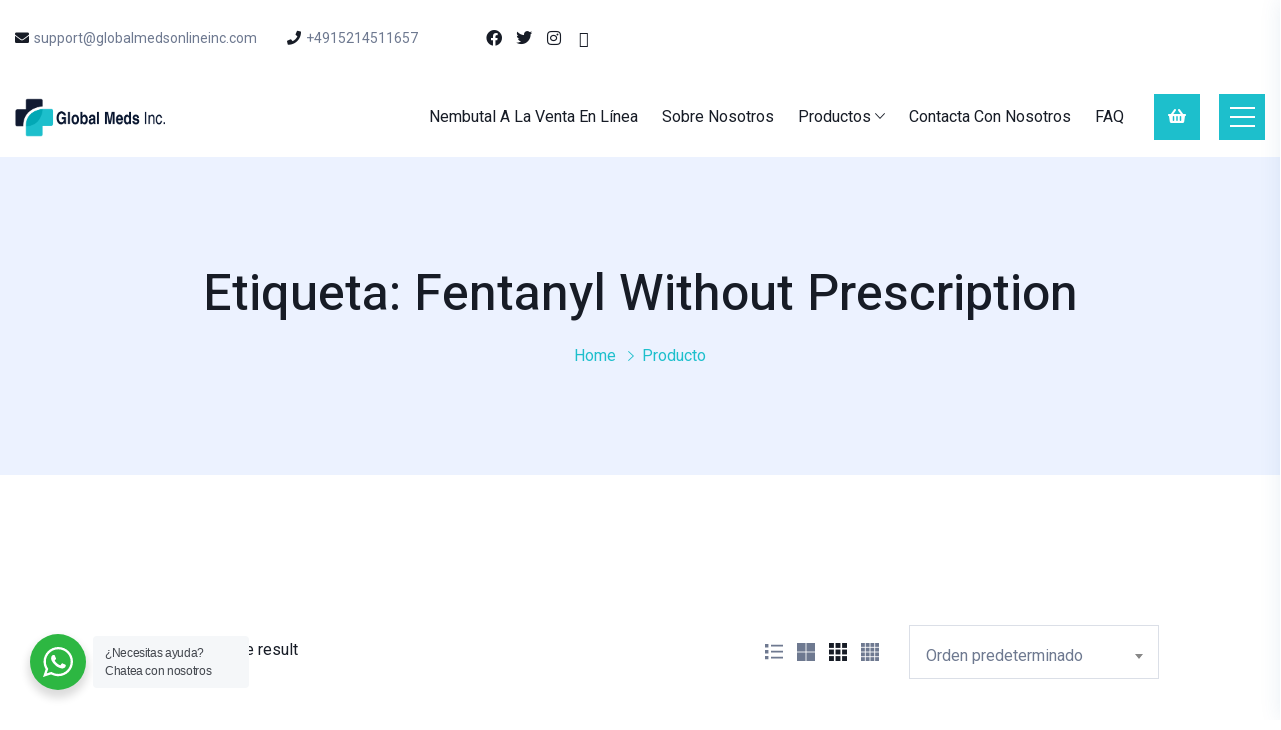

--- FILE ---
content_type: text/html; charset=UTF-8
request_url: https://globalmedsonlineinc.com/es/product-tag/fentanyl-without-prescription/
body_size: 21152
content:
<!doctype html>
<html lang="es" class="no-js" >

<head>
  <meta charset="UTF-8">
  <meta name="viewport" content="width=device-width, initial-scale=1, minimum-scale=1">
  <link rel="profile" href="https://gmpg.org/xfn/11">
  <link rel="icon" href="https://globalmedsonlineinc.com/es/content/media/uploads/sites/6/2021/06/cropped-globalmedsonlineincLogoFavicon20210630123730.00-32x32.png" sizes="32x32" />
<link rel="icon" href="https://globalmedsonlineinc.com/es/content/media/uploads/sites/6/2021/06/cropped-globalmedsonlineincLogoFavicon20210630123730.00-192x192.png" sizes="192x192" />
<link rel="apple-touch-icon" href="https://globalmedsonlineinc.com/es/content/media/uploads/sites/6/2021/06/cropped-globalmedsonlineincLogoFavicon20210630123730.00-180x180.png" />
<meta name="msapplication-TileImage" content="https://globalmedsonlineinc.com/es/content/media/uploads/sites/6/2021/06/cropped-globalmedsonlineincLogoFavicon20210630123730.00-270x270.png" />
      <link rel="shortcut icon" href="https://globalmedsonlineinc.com/content/media/uploads/2021/06/globalmedsonlineincLogoFavicon20210630123730.00.png" />
    				<script>document.documentElement.className = document.documentElement.className + ' yes-js js_active js'</script>
			<meta name='setting_options' data-version='2.1.4' data-path='https://globalmedsonlineinc.com/content/themes/globalmedsinc/assets/css/'></meta><meta name='robots' content='index, follow, max-image-preview:large, max-snippet:-1, max-video-preview:-1' />
	<style>img:is([sizes="auto" i], [sizes^="auto," i]) { contain-intrinsic-size: 3000px 1500px }</style>
	
	<!-- This site is optimized with the Yoast SEO plugin v24.8.1 - https://yoast.com/wordpress/plugins/seo/ -->
	<title>fentanyl without prescription Archives - Global Meds Inc</title>
	<link rel="canonical" href="https://globalmedsonlineinc.com/es/product-tag/fentanyl-without-prescription/" />
	<meta property="og:locale" content="es_ES" />
	<meta property="og:type" content="article" />
	<meta property="og:title" content="fentanyl without prescription Archives - Global Meds Inc" />
	<meta property="og:url" content="https://globalmedsonlineinc.com/es/product-tag/fentanyl-without-prescription/" />
	<meta property="og:site_name" content="Global Meds Inc" />
	<meta name="twitter:card" content="summary_large_image" />
	<script type="application/ld+json" class="yoast-schema-graph">{"@context":"https://schema.org","@graph":[{"@type":"CollectionPage","@id":"https://globalmedsonlineinc.com/es/product-tag/fentanyl-without-prescription/","url":"https://globalmedsonlineinc.com/es/product-tag/fentanyl-without-prescription/","name":"fentanyl without prescription Archives - Global Meds Inc","isPartOf":{"@id":"https://globalmedsonlineinc.com/es/#website"},"primaryImageOfPage":{"@id":"https://globalmedsonlineinc.com/es/product-tag/fentanyl-without-prescription/#primaryimage"},"image":{"@id":"https://globalmedsonlineinc.com/es/product-tag/fentanyl-without-prescription/#primaryimage"},"thumbnailUrl":"https://globalmedsonlineinc.com/es/content/media/uploads/sites/6/2021/07/FENTANYL-Pills.jpg","breadcrumb":{"@id":"https://globalmedsonlineinc.com/es/product-tag/fentanyl-without-prescription/#breadcrumb"},"inLanguage":"es"},{"@type":"ImageObject","inLanguage":"es","@id":"https://globalmedsonlineinc.com/es/product-tag/fentanyl-without-prescription/#primaryimage","url":"https://globalmedsonlineinc.com/es/content/media/uploads/sites/6/2021/07/FENTANYL-Pills.jpg","contentUrl":"https://globalmedsonlineinc.com/es/content/media/uploads/sites/6/2021/07/FENTANYL-Pills.jpg","width":1200,"height":1200,"caption":"Pastillas de fentanilo a la venta en línea sin receta"},{"@type":"BreadcrumbList","@id":"https://globalmedsonlineinc.com/es/product-tag/fentanyl-without-prescription/#breadcrumb","itemListElement":[{"@type":"ListItem","position":1,"name":"Home","item":"https://globalmedsonlineinc.com/es/"},{"@type":"ListItem","position":2,"name":"fentanyl without prescription"}]},{"@type":"WebSite","@id":"https://globalmedsonlineinc.com/es/#website","url":"https://globalmedsonlineinc.com/es/","name":"Global Meds Inc","description":"","potentialAction":[{"@type":"SearchAction","target":{"@type":"EntryPoint","urlTemplate":"https://globalmedsonlineinc.com/es/?s={search_term_string}"},"query-input":{"@type":"PropertyValueSpecification","valueRequired":true,"valueName":"search_term_string"}}],"inLanguage":"es"}]}</script>
	<!-- / Yoast SEO plugin. -->


<link rel='dns-prefetch' href='//fonts.googleapis.com' />
<link href='https://fonts.gstatic.com' crossorigin rel='preconnect' />
<link rel="alternate" type="application/rss+xml" title="Global Meds Inc &raquo; Feed" href="https://globalmedsonlineinc.com/es/feed/" />
<link rel="alternate" type="application/rss+xml" title="Global Meds Inc &raquo; Feed de los comentarios" href="https://globalmedsonlineinc.com/es/comments/feed/" />
<link rel="alternate" type="application/rss+xml" title="Global Meds Inc &raquo; fentanyl without prescription Etiqueta Feed" href="https://globalmedsonlineinc.com/es/product-tag/fentanyl-without-prescription/feed/" />
		<!-- This site uses the Google Analytics by MonsterInsights plugin v9.4.1 - Using Analytics tracking - https://www.monsterinsights.com/ -->
		<!-- Nota: MonsterInsights no está actualmente configurado en este sitio. El dueño del sitio necesita identificarse usando su cuenta de Google Analytics en el panel de ajustes de MonsterInsights. -->
					<!-- No tracking code set -->
				<!-- / Google Analytics by MonsterInsights -->
		<script type="text/javascript">
/* <![CDATA[ */
window._wpemojiSettings = {"baseUrl":"https:\/\/s.w.org\/images\/core\/emoji\/15.0.3\/72x72\/","ext":".png","svgUrl":"https:\/\/s.w.org\/images\/core\/emoji\/15.0.3\/svg\/","svgExt":".svg","source":{"concatemoji":"https:\/\/globalmedsonlineinc.com\/es\/wp-includes\/js\/wp-emoji-release.min.js?ver=6.7.4"}};
/*! This file is auto-generated */
!function(i,n){var o,s,e;function c(e){try{var t={supportTests:e,timestamp:(new Date).valueOf()};sessionStorage.setItem(o,JSON.stringify(t))}catch(e){}}function p(e,t,n){e.clearRect(0,0,e.canvas.width,e.canvas.height),e.fillText(t,0,0);var t=new Uint32Array(e.getImageData(0,0,e.canvas.width,e.canvas.height).data),r=(e.clearRect(0,0,e.canvas.width,e.canvas.height),e.fillText(n,0,0),new Uint32Array(e.getImageData(0,0,e.canvas.width,e.canvas.height).data));return t.every(function(e,t){return e===r[t]})}function u(e,t,n){switch(t){case"flag":return n(e,"\ud83c\udff3\ufe0f\u200d\u26a7\ufe0f","\ud83c\udff3\ufe0f\u200b\u26a7\ufe0f")?!1:!n(e,"\ud83c\uddfa\ud83c\uddf3","\ud83c\uddfa\u200b\ud83c\uddf3")&&!n(e,"\ud83c\udff4\udb40\udc67\udb40\udc62\udb40\udc65\udb40\udc6e\udb40\udc67\udb40\udc7f","\ud83c\udff4\u200b\udb40\udc67\u200b\udb40\udc62\u200b\udb40\udc65\u200b\udb40\udc6e\u200b\udb40\udc67\u200b\udb40\udc7f");case"emoji":return!n(e,"\ud83d\udc26\u200d\u2b1b","\ud83d\udc26\u200b\u2b1b")}return!1}function f(e,t,n){var r="undefined"!=typeof WorkerGlobalScope&&self instanceof WorkerGlobalScope?new OffscreenCanvas(300,150):i.createElement("canvas"),a=r.getContext("2d",{willReadFrequently:!0}),o=(a.textBaseline="top",a.font="600 32px Arial",{});return e.forEach(function(e){o[e]=t(a,e,n)}),o}function t(e){var t=i.createElement("script");t.src=e,t.defer=!0,i.head.appendChild(t)}"undefined"!=typeof Promise&&(o="wpEmojiSettingsSupports",s=["flag","emoji"],n.supports={everything:!0,everythingExceptFlag:!0},e=new Promise(function(e){i.addEventListener("DOMContentLoaded",e,{once:!0})}),new Promise(function(t){var n=function(){try{var e=JSON.parse(sessionStorage.getItem(o));if("object"==typeof e&&"number"==typeof e.timestamp&&(new Date).valueOf()<e.timestamp+604800&&"object"==typeof e.supportTests)return e.supportTests}catch(e){}return null}();if(!n){if("undefined"!=typeof Worker&&"undefined"!=typeof OffscreenCanvas&&"undefined"!=typeof URL&&URL.createObjectURL&&"undefined"!=typeof Blob)try{var e="postMessage("+f.toString()+"("+[JSON.stringify(s),u.toString(),p.toString()].join(",")+"));",r=new Blob([e],{type:"text/javascript"}),a=new Worker(URL.createObjectURL(r),{name:"wpTestEmojiSupports"});return void(a.onmessage=function(e){c(n=e.data),a.terminate(),t(n)})}catch(e){}c(n=f(s,u,p))}t(n)}).then(function(e){for(var t in e)n.supports[t]=e[t],n.supports.everything=n.supports.everything&&n.supports[t],"flag"!==t&&(n.supports.everythingExceptFlag=n.supports.everythingExceptFlag&&n.supports[t]);n.supports.everythingExceptFlag=n.supports.everythingExceptFlag&&!n.supports.flag,n.DOMReady=!1,n.readyCallback=function(){n.DOMReady=!0}}).then(function(){return e}).then(function(){var e;n.supports.everything||(n.readyCallback(),(e=n.source||{}).concatemoji?t(e.concatemoji):e.wpemoji&&e.twemoji&&(t(e.twemoji),t(e.wpemoji)))}))}((window,document),window._wpemojiSettings);
/* ]]> */
</script>
<style id='wp-emoji-styles-inline-css' type='text/css'>

	img.wp-smiley, img.emoji {
		display: inline !important;
		border: none !important;
		box-shadow: none !important;
		height: 1em !important;
		width: 1em !important;
		margin: 0 0.07em !important;
		vertical-align: -0.1em !important;
		background: none !important;
		padding: 0 !important;
	}
</style>
<link rel='stylesheet' id='wp-block-library-css' href='https://globalmedsonlineinc.com/es/wp-includes/css/dist/block-library/style.min.css?ver=6.7.4' type='text/css' media='all' />
<link rel='stylesheet' id='jquery-selectBox-css' href='https://globalmedsonlineinc.com/content/plugins/yith-woocommerce-wishlist/assets/css/jquery.selectBox.css?ver=1.2.0' type='text/css' media='all' />
<link rel='stylesheet' id='woocommerce_prettyPhoto_css-css' href='//globalmedsonlineinc.com/content/plugins/woocommerce/assets/css/prettyPhoto.css?ver=3.1.6' type='text/css' media='all' />
<link rel='stylesheet' id='yith-wcwl-main-css' href='https://globalmedsonlineinc.com/content/plugins/yith-woocommerce-wishlist/assets/css/style.css?ver=4.4.0' type='text/css' media='all' />
<style id='yith-wcwl-main-inline-css' type='text/css'>
 :root { --rounded-corners-radius: 16px; --add-to-cart-rounded-corners-radius: 16px; --color-headers-background: #F4F4F4; --feedback-duration: 3s } 
 :root { --rounded-corners-radius: 16px; --add-to-cart-rounded-corners-radius: 16px; --color-headers-background: #F4F4F4; --feedback-duration: 3s } 
</style>
<link rel='stylesheet' id='nta-css-popup-css' href='https://globalmedsonlineinc.com/content/plugins/whatsapp-for-wordpress/assets/css/style.css?ver=6.7.4' type='text/css' media='all' />
<style id='classic-theme-styles-inline-css' type='text/css'>
/*! This file is auto-generated */
.wp-block-button__link{color:#fff;background-color:#32373c;border-radius:9999px;box-shadow:none;text-decoration:none;padding:calc(.667em + 2px) calc(1.333em + 2px);font-size:1.125em}.wp-block-file__button{background:#32373c;color:#fff;text-decoration:none}
</style>
<style id='global-styles-inline-css' type='text/css'>
:root{--wp--preset--aspect-ratio--square: 1;--wp--preset--aspect-ratio--4-3: 4/3;--wp--preset--aspect-ratio--3-4: 3/4;--wp--preset--aspect-ratio--3-2: 3/2;--wp--preset--aspect-ratio--2-3: 2/3;--wp--preset--aspect-ratio--16-9: 16/9;--wp--preset--aspect-ratio--9-16: 9/16;--wp--preset--color--black: #000000;--wp--preset--color--cyan-bluish-gray: #abb8c3;--wp--preset--color--white: #ffffff;--wp--preset--color--pale-pink: #f78da7;--wp--preset--color--vivid-red: #cf2e2e;--wp--preset--color--luminous-vivid-orange: #ff6900;--wp--preset--color--luminous-vivid-amber: #fcb900;--wp--preset--color--light-green-cyan: #7bdcb5;--wp--preset--color--vivid-green-cyan: #00d084;--wp--preset--color--pale-cyan-blue: #8ed1fc;--wp--preset--color--vivid-cyan-blue: #0693e3;--wp--preset--color--vivid-purple: #9b51e0;--wp--preset--color--theme-primary: #e36d60;--wp--preset--color--theme-secondary: #41848f;--wp--preset--color--theme-red: #C0392B;--wp--preset--color--theme-green: #27AE60;--wp--preset--color--theme-blue: #2980B9;--wp--preset--color--theme-yellow: #F1C40F;--wp--preset--color--theme-black: #1C2833;--wp--preset--color--theme-grey: #95A5A6;--wp--preset--color--theme-white: #ECF0F1;--wp--preset--color--custom-daylight: #97c0b7;--wp--preset--color--custom-sun: #eee9d1;--wp--preset--gradient--vivid-cyan-blue-to-vivid-purple: linear-gradient(135deg,rgba(6,147,227,1) 0%,rgb(155,81,224) 100%);--wp--preset--gradient--light-green-cyan-to-vivid-green-cyan: linear-gradient(135deg,rgb(122,220,180) 0%,rgb(0,208,130) 100%);--wp--preset--gradient--luminous-vivid-amber-to-luminous-vivid-orange: linear-gradient(135deg,rgba(252,185,0,1) 0%,rgba(255,105,0,1) 100%);--wp--preset--gradient--luminous-vivid-orange-to-vivid-red: linear-gradient(135deg,rgba(255,105,0,1) 0%,rgb(207,46,46) 100%);--wp--preset--gradient--very-light-gray-to-cyan-bluish-gray: linear-gradient(135deg,rgb(238,238,238) 0%,rgb(169,184,195) 100%);--wp--preset--gradient--cool-to-warm-spectrum: linear-gradient(135deg,rgb(74,234,220) 0%,rgb(151,120,209) 20%,rgb(207,42,186) 40%,rgb(238,44,130) 60%,rgb(251,105,98) 80%,rgb(254,248,76) 100%);--wp--preset--gradient--blush-light-purple: linear-gradient(135deg,rgb(255,206,236) 0%,rgb(152,150,240) 100%);--wp--preset--gradient--blush-bordeaux: linear-gradient(135deg,rgb(254,205,165) 0%,rgb(254,45,45) 50%,rgb(107,0,62) 100%);--wp--preset--gradient--luminous-dusk: linear-gradient(135deg,rgb(255,203,112) 0%,rgb(199,81,192) 50%,rgb(65,88,208) 100%);--wp--preset--gradient--pale-ocean: linear-gradient(135deg,rgb(255,245,203) 0%,rgb(182,227,212) 50%,rgb(51,167,181) 100%);--wp--preset--gradient--electric-grass: linear-gradient(135deg,rgb(202,248,128) 0%,rgb(113,206,126) 100%);--wp--preset--gradient--midnight: linear-gradient(135deg,rgb(2,3,129) 0%,rgb(40,116,252) 100%);--wp--preset--font-size--small: 16px;--wp--preset--font-size--medium: 25px;--wp--preset--font-size--large: 31px;--wp--preset--font-size--x-large: 42px;--wp--preset--font-size--larger: 39px;--wp--preset--font-family--inter: "Inter", sans-serif;--wp--preset--font-family--cardo: Cardo;--wp--preset--spacing--20: 0.44rem;--wp--preset--spacing--30: 0.67rem;--wp--preset--spacing--40: 1rem;--wp--preset--spacing--50: 1.5rem;--wp--preset--spacing--60: 2.25rem;--wp--preset--spacing--70: 3.38rem;--wp--preset--spacing--80: 5.06rem;--wp--preset--shadow--natural: 6px 6px 9px rgba(0, 0, 0, 0.2);--wp--preset--shadow--deep: 12px 12px 50px rgba(0, 0, 0, 0.4);--wp--preset--shadow--sharp: 6px 6px 0px rgba(0, 0, 0, 0.2);--wp--preset--shadow--outlined: 6px 6px 0px -3px rgba(255, 255, 255, 1), 6px 6px rgba(0, 0, 0, 1);--wp--preset--shadow--crisp: 6px 6px 0px rgba(0, 0, 0, 1);}:where(.is-layout-flex){gap: 0.5em;}:where(.is-layout-grid){gap: 0.5em;}body .is-layout-flex{display: flex;}.is-layout-flex{flex-wrap: wrap;align-items: center;}.is-layout-flex > :is(*, div){margin: 0;}body .is-layout-grid{display: grid;}.is-layout-grid > :is(*, div){margin: 0;}:where(.wp-block-columns.is-layout-flex){gap: 2em;}:where(.wp-block-columns.is-layout-grid){gap: 2em;}:where(.wp-block-post-template.is-layout-flex){gap: 1.25em;}:where(.wp-block-post-template.is-layout-grid){gap: 1.25em;}.has-black-color{color: var(--wp--preset--color--black) !important;}.has-cyan-bluish-gray-color{color: var(--wp--preset--color--cyan-bluish-gray) !important;}.has-white-color{color: var(--wp--preset--color--white) !important;}.has-pale-pink-color{color: var(--wp--preset--color--pale-pink) !important;}.has-vivid-red-color{color: var(--wp--preset--color--vivid-red) !important;}.has-luminous-vivid-orange-color{color: var(--wp--preset--color--luminous-vivid-orange) !important;}.has-luminous-vivid-amber-color{color: var(--wp--preset--color--luminous-vivid-amber) !important;}.has-light-green-cyan-color{color: var(--wp--preset--color--light-green-cyan) !important;}.has-vivid-green-cyan-color{color: var(--wp--preset--color--vivid-green-cyan) !important;}.has-pale-cyan-blue-color{color: var(--wp--preset--color--pale-cyan-blue) !important;}.has-vivid-cyan-blue-color{color: var(--wp--preset--color--vivid-cyan-blue) !important;}.has-vivid-purple-color{color: var(--wp--preset--color--vivid-purple) !important;}.has-black-background-color{background-color: var(--wp--preset--color--black) !important;}.has-cyan-bluish-gray-background-color{background-color: var(--wp--preset--color--cyan-bluish-gray) !important;}.has-white-background-color{background-color: var(--wp--preset--color--white) !important;}.has-pale-pink-background-color{background-color: var(--wp--preset--color--pale-pink) !important;}.has-vivid-red-background-color{background-color: var(--wp--preset--color--vivid-red) !important;}.has-luminous-vivid-orange-background-color{background-color: var(--wp--preset--color--luminous-vivid-orange) !important;}.has-luminous-vivid-amber-background-color{background-color: var(--wp--preset--color--luminous-vivid-amber) !important;}.has-light-green-cyan-background-color{background-color: var(--wp--preset--color--light-green-cyan) !important;}.has-vivid-green-cyan-background-color{background-color: var(--wp--preset--color--vivid-green-cyan) !important;}.has-pale-cyan-blue-background-color{background-color: var(--wp--preset--color--pale-cyan-blue) !important;}.has-vivid-cyan-blue-background-color{background-color: var(--wp--preset--color--vivid-cyan-blue) !important;}.has-vivid-purple-background-color{background-color: var(--wp--preset--color--vivid-purple) !important;}.has-black-border-color{border-color: var(--wp--preset--color--black) !important;}.has-cyan-bluish-gray-border-color{border-color: var(--wp--preset--color--cyan-bluish-gray) !important;}.has-white-border-color{border-color: var(--wp--preset--color--white) !important;}.has-pale-pink-border-color{border-color: var(--wp--preset--color--pale-pink) !important;}.has-vivid-red-border-color{border-color: var(--wp--preset--color--vivid-red) !important;}.has-luminous-vivid-orange-border-color{border-color: var(--wp--preset--color--luminous-vivid-orange) !important;}.has-luminous-vivid-amber-border-color{border-color: var(--wp--preset--color--luminous-vivid-amber) !important;}.has-light-green-cyan-border-color{border-color: var(--wp--preset--color--light-green-cyan) !important;}.has-vivid-green-cyan-border-color{border-color: var(--wp--preset--color--vivid-green-cyan) !important;}.has-pale-cyan-blue-border-color{border-color: var(--wp--preset--color--pale-cyan-blue) !important;}.has-vivid-cyan-blue-border-color{border-color: var(--wp--preset--color--vivid-cyan-blue) !important;}.has-vivid-purple-border-color{border-color: var(--wp--preset--color--vivid-purple) !important;}.has-vivid-cyan-blue-to-vivid-purple-gradient-background{background: var(--wp--preset--gradient--vivid-cyan-blue-to-vivid-purple) !important;}.has-light-green-cyan-to-vivid-green-cyan-gradient-background{background: var(--wp--preset--gradient--light-green-cyan-to-vivid-green-cyan) !important;}.has-luminous-vivid-amber-to-luminous-vivid-orange-gradient-background{background: var(--wp--preset--gradient--luminous-vivid-amber-to-luminous-vivid-orange) !important;}.has-luminous-vivid-orange-to-vivid-red-gradient-background{background: var(--wp--preset--gradient--luminous-vivid-orange-to-vivid-red) !important;}.has-very-light-gray-to-cyan-bluish-gray-gradient-background{background: var(--wp--preset--gradient--very-light-gray-to-cyan-bluish-gray) !important;}.has-cool-to-warm-spectrum-gradient-background{background: var(--wp--preset--gradient--cool-to-warm-spectrum) !important;}.has-blush-light-purple-gradient-background{background: var(--wp--preset--gradient--blush-light-purple) !important;}.has-blush-bordeaux-gradient-background{background: var(--wp--preset--gradient--blush-bordeaux) !important;}.has-luminous-dusk-gradient-background{background: var(--wp--preset--gradient--luminous-dusk) !important;}.has-pale-ocean-gradient-background{background: var(--wp--preset--gradient--pale-ocean) !important;}.has-electric-grass-gradient-background{background: var(--wp--preset--gradient--electric-grass) !important;}.has-midnight-gradient-background{background: var(--wp--preset--gradient--midnight) !important;}.has-small-font-size{font-size: var(--wp--preset--font-size--small) !important;}.has-medium-font-size{font-size: var(--wp--preset--font-size--medium) !important;}.has-large-font-size{font-size: var(--wp--preset--font-size--large) !important;}.has-x-large-font-size{font-size: var(--wp--preset--font-size--x-large) !important;}
:where(.wp-block-post-template.is-layout-flex){gap: 1.25em;}:where(.wp-block-post-template.is-layout-grid){gap: 1.25em;}
:where(.wp-block-columns.is-layout-flex){gap: 2em;}:where(.wp-block-columns.is-layout-grid){gap: 2em;}
:root :where(.wp-block-pullquote){font-size: 1.5em;line-height: 1.6;}
</style>
<link rel='stylesheet' id='marvy-custom-pro-css' href='https://globalmedsonlineinc.com/content/plugins/Marvy-Ultimate-Elementor-Animation-Addons/elementor/assets/css/marvy-custom-pro.css?ver=1.5.1' type='text/css' media='all' />
<link rel='stylesheet' id='contact-form-7-css' href='https://globalmedsonlineinc.com/content/plugins/contact-form-7/includes/css/styles.css?ver=6.0.5' type='text/css' media='all' />
<link rel='stylesheet' id='ionicons-css' href='https://globalmedsonlineinc.com/content/plugins/iqonic-extensions/assest/css/ionicons.min.css?ver=2.0.0' type='text/css' media='all' />
<link rel='stylesheet' id='typicon-css' href='https://globalmedsonlineinc.com/content/plugins/iqonic-extensions/assest/css/typicon.min.css?ver=2.0.9' type='text/css' media='all' />
<link rel='stylesheet' id='flaticon-css' href='https://globalmedsonlineinc.com/content/plugins/iqonic-extensions/assest/css/flaticon.css?ver=1.0.0' type='text/css' media='all' />
<link rel='stylesheet' id='timeline-css' href='https://globalmedsonlineinc.com/content/plugins/iqonic-extensions/assest/css/timeline.css?ver=1.0' type='text/css' media='all' />
<link rel='stylesheet' id='iqonic-extenstion-css' href='https://globalmedsonlineinc.com/content/plugins/iqonic-extensions/assest/css/iqonic-extenstion.css?ver=6.7.4' type='text/css' media='all' />
<link rel='stylesheet' id='marvy-custom-css' href='https://globalmedsonlineinc.com/content/plugins/marvy-animation-addons-for-elementor-lite/elementor/assets/css/marvy-custom.css?ver=1.7.3' type='text/css' media='all' />
<link rel='stylesheet' id='rs-plugin-settings-css' href='https://globalmedsonlineinc.com/content/plugins/revslider/public/assets/css/rs6.css?ver=6.4.8' type='text/css' media='all' />
<style id='rs-plugin-settings-inline-css' type='text/css'>
#rs-demo-id {}
</style>
<link rel='stylesheet' id='woocommerce-layout-css' href='https://globalmedsonlineinc.com/content/plugins/woocommerce/assets/css/woocommerce-layout.css?ver=9.7.1' type='text/css' media='all' />
<style id='woocommerce-layout-inline-css' type='text/css'>

	.infinite-scroll .woocommerce-pagination {
		display: none;
	}
</style>
<link rel='stylesheet' id='woocommerce-smallscreen-css' href='https://globalmedsonlineinc.com/content/plugins/woocommerce/assets/css/woocommerce-smallscreen.css?ver=9.7.1' type='text/css' media='only screen and (max-width: 768px)' />
<link rel='stylesheet' id='woocommerce-general-css' href='https://globalmedsonlineinc.com/content/plugins/woocommerce/assets/css/woocommerce.css?ver=9.7.1' type='text/css' media='all' />
<style id='woocommerce-inline-inline-css' type='text/css'>
.woocommerce form .form-row .required { visibility: visible; }
</style>
<link rel='stylesheet' id='brands-styles-css' href='https://globalmedsonlineinc.com/content/plugins/woocommerce/assets/css/brands.css?ver=9.7.1' type='text/css' media='all' />
<link rel='stylesheet' id='kivicare-fonts-css' href='https://fonts.googleapis.com/css?family=Roboto:300,300i,400,400i,500,500i,700,700i%7CHeebo:300,400,400i,500,500i,600,600i,700,700i,800,800i,900,900i&#038;display=swap' type='text/css' media='all' />
<link rel='stylesheet' id='bootstrap-css' href='https://globalmedsonlineinc.com/content/themes/globalmedsinc/assets/css/vendor/bootstrap.min.css?ver=2.1.4' type='text/css' media='all' />
<link rel='stylesheet' id='font-awesome-all-min-css' href='https://globalmedsonlineinc.com/content/themes/globalmedsinc/assets/css/vendor/font-awesome/css/all.min.css?ver=2.1.4' type='text/css' media='all' />
<link rel='stylesheet' id='ionicons.min-css' href='https://globalmedsonlineinc.com/content/themes/globalmedsinc/assets/css/vendor/ionicons.min.css?ver=2.1.4' type='text/css' media='all' />
<link rel='stylesheet' id='wow-css' href='https://globalmedsonlineinc.com/content/themes/globalmedsinc/assets/css/vendor/wow.css?ver=2.1.4' type='text/css' media='all' />
<link rel='stylesheet' id='nice-select-css' href='https://globalmedsonlineinc.com/content/themes/globalmedsinc/assets/css/vendor/nice-select.css?ver=2.1.4' type='text/css' media='all' />
<link rel='stylesheet' id='select2-css' href='https://globalmedsonlineinc.com/content/plugins/woocommerce/assets/css/select2.css?ver=9.7.1' type='text/css' media='all' />
<link rel='stylesheet' id='kivicare-global-css' href='https://globalmedsonlineinc.com/content/themes/globalmedsinc/assets/css/global.min.css?ver=2.1.4' type='text/css' media='all' />
<style id='kivicare-global-inline-css' type='text/css'>
.iq-menu-side-bar{
                        background: #e3fdff !important;
                    }

					footer.default {
						background-color : #e3fdff !important;
					}
.iq-breadcrumb-one { background-image: url(https://globalmedsonlineinc.com/content/media/uploads/2020/10/ki-14-1.jpg) ; }
:root { --primary-color: #1dbfcc !important;--secondary-color: #171c26 !important;}

                    #loading {
                        background : #ffffff !important;
                    }
.page.page-id-4426 header.style-one {display: none;}
.page.page-id-4426 .style-one.menu-sticky{display: block;}
.page.page-id-4426 .iq-height {display: none;}
.iq-text-box {background: rgba(255, 255, 255, 0.8);backdrop-filter: blur(5px);}
</style>
<link rel='stylesheet' id='kivicare-dummy-css' href='https://globalmedsonlineinc.com/content/themes/globalmedsinc/assets/css/dummy.min.css?ver=2.1.4' type='text/css' media='all' />
<link rel='stylesheet' id='kivicare-button-css' href='https://globalmedsonlineinc.com/content/themes/globalmedsinc/assets/css/button.min.css?ver=2.1.4' type='text/css' media='all' />
<link rel='stylesheet' id='kivicare-woocommerce-css' href='https://globalmedsonlineinc.com/content/themes/globalmedsinc/assets/css/woocommerce.min.css?ver=2.1.4' type='text/css' media='all' />
<link rel='stylesheet' id='kivicare-sidebar-css' href='https://globalmedsonlineinc.com/content/themes/globalmedsinc/assets/css/sidebar.min.css?ver=2.1.4' type='text/css' media='all' />
<link rel='stylesheet' id='kivicare-widgets-css' href='https://globalmedsonlineinc.com/content/themes/globalmedsinc/assets/css/widgets.min.css?ver=2.1.4' type='text/css' media='all' />
<link rel='stylesheet' id='kivicare-rtl-css' href='https://globalmedsonlineinc.com/content/themes/globalmedsinc/assets/css/rtl.min.css?ver=2.1.4' type='text/css' media='all' />
<script type="text/javascript" src="https://globalmedsonlineinc.com/es/wp-includes/js/jquery/jquery.min.js?ver=3.7.1" id="jquery-core-js"></script>
<script type="text/javascript" src="https://globalmedsonlineinc.com/es/wp-includes/js/jquery/jquery-migrate.min.js?ver=3.4.1" id="jquery-migrate-js"></script>
<script type="text/javascript" src="https://globalmedsonlineinc.com/content/plugins/revslider/public/assets/js/rbtools.min.js?ver=6.4.5" id="tp-tools-js"></script>
<script type="text/javascript" src="https://globalmedsonlineinc.com/content/plugins/revslider/public/assets/js/rs6.min.js?ver=6.4.8" id="revmin-js"></script>
<script type="text/javascript" src="https://globalmedsonlineinc.com/content/plugins/woocommerce/assets/js/jquery-blockui/jquery.blockUI.min.js?ver=2.7.0-wc.9.7.1" id="jquery-blockui-js" defer="defer" data-wp-strategy="defer"></script>
<script type="text/javascript" id="wc-add-to-cart-js-extra">
/* <![CDATA[ */
var wc_add_to_cart_params = {"ajax_url":"\/es\/wp-admin\/admin-ajax.php","wc_ajax_url":"\/es\/?wc-ajax=%%endpoint%%&elementor_page_id=232","i18n_view_cart":"<span>Ver carrito<\/span>","cart_url":"https:\/\/globalmedsonlineinc.com\/es\/carrito\/","is_cart":"","cart_redirect_after_add":"no"};
/* ]]> */
</script>
<script type="text/javascript" src="https://globalmedsonlineinc.com/content/plugins/woocommerce/assets/js/frontend/add-to-cart.min.js?ver=9.7.1" id="wc-add-to-cart-js" defer="defer" data-wp-strategy="defer"></script>
<script type="text/javascript" src="https://globalmedsonlineinc.com/content/plugins/woocommerce/assets/js/js-cookie/js.cookie.min.js?ver=2.1.4-wc.9.7.1" id="js-cookie-js" defer="defer" data-wp-strategy="defer"></script>
<script type="text/javascript" id="woocommerce-js-extra">
/* <![CDATA[ */
var woocommerce_params = {"ajax_url":"\/es\/wp-admin\/admin-ajax.php","wc_ajax_url":"\/es\/?wc-ajax=%%endpoint%%&elementor_page_id=232","i18n_password_show":"Mostrar contrase\u00f1a","i18n_password_hide":"Ocultar contrase\u00f1a"};
/* ]]> */
</script>
<script type="text/javascript" src="https://globalmedsonlineinc.com/content/plugins/woocommerce/assets/js/frontend/woocommerce.min.js?ver=9.7.1" id="woocommerce-js" defer="defer" data-wp-strategy="defer"></script>
<link rel="https://api.w.org/" href="https://globalmedsonlineinc.com/es/wp-json/" /><link rel="alternate" title="JSON" type="application/json" href="https://globalmedsonlineinc.com/es/wp-json/wp/v2/product_tag/232" /><link rel="EditURI" type="application/rsd+xml" title="RSD" href="https://globalmedsonlineinc.com/es/xmlrpc.php?rsd" />
<meta name="generator" content="WordPress 6.7.4" />
<meta name="generator" content="WooCommerce 9.7.1" />
<link rel="alternate" hreflang="x-default" href="https://globalmedsonlineinc.com/es/product-tag/fentanyl-without-prescription/" title="es_ES" />
<meta name="generator" content="Redux 4.5.7" /><link rel="preload" id="kivicare-dummy-preload" href="https://globalmedsonlineinc.com/content/themes/globalmedsinc/assets/css/dummy.min.css?ver=2.1.4" as="style">
<link rel="preload" id="kivicare-sidebar-preload" href="https://globalmedsonlineinc.com/content/themes/globalmedsinc/assets/css/sidebar.min.css?ver=2.1.4" as="style">
<link rel="preload" id="kivicare-widgets-preload" href="https://globalmedsonlineinc.com/content/themes/globalmedsinc/assets/css/widgets.min.css?ver=2.1.4" as="style">
	<noscript><style>.woocommerce-product-gallery{ opacity: 1 !important; }</style></noscript>
	<meta name="generator" content="Elementor 3.20.3; features: e_optimized_assets_loading, additional_custom_breakpoints, block_editor_assets_optimize, e_image_loading_optimization; settings: css_print_method-external, google_font-enabled, font_display-auto">
<meta name="generator" content="Powered by Slider Revolution 6.4.8 - responsive, Mobile-Friendly Slider Plugin for WordPress with comfortable drag and drop interface." />
<style class='wp-fonts-local' type='text/css'>
@font-face{font-family:Inter;font-style:normal;font-weight:300 900;font-display:fallback;src:url('https://globalmedsonlineinc.com/content/plugins/woocommerce/assets/fonts/Inter-VariableFont_slnt,wght.woff2') format('woff2');font-stretch:normal;}
@font-face{font-family:Cardo;font-style:normal;font-weight:400;font-display:fallback;src:url('https://globalmedsonlineinc.com/content/plugins/woocommerce/assets/fonts/cardo_normal_400.woff2') format('woff2');}
</style>
<link rel="icon" href="https://globalmedsonlineinc.com/es/content/media/uploads/sites/6/2021/06/cropped-globalmedsonlineincLogoFavicon20210630123730.00-32x32.png" sizes="32x32" />
<link rel="icon" href="https://globalmedsonlineinc.com/es/content/media/uploads/sites/6/2021/06/cropped-globalmedsonlineincLogoFavicon20210630123730.00-192x192.png" sizes="192x192" />
<link rel="apple-touch-icon" href="https://globalmedsonlineinc.com/es/content/media/uploads/sites/6/2021/06/cropped-globalmedsonlineincLogoFavicon20210630123730.00-180x180.png" />
<meta name="msapplication-TileImage" content="https://globalmedsonlineinc.com/es/content/media/uploads/sites/6/2021/06/cropped-globalmedsonlineincLogoFavicon20210630123730.00-270x270.png" />
<script type="text/javascript">function setREVStartSize(e){
			//window.requestAnimationFrame(function() {				 
				window.RSIW = window.RSIW===undefined ? window.innerWidth : window.RSIW;	
				window.RSIH = window.RSIH===undefined ? window.innerHeight : window.RSIH;	
				try {								
					var pw = document.getElementById(e.c).parentNode.offsetWidth,
						newh;
					pw = pw===0 || isNaN(pw) ? window.RSIW : pw;
					e.tabw = e.tabw===undefined ? 0 : parseInt(e.tabw);
					e.thumbw = e.thumbw===undefined ? 0 : parseInt(e.thumbw);
					e.tabh = e.tabh===undefined ? 0 : parseInt(e.tabh);
					e.thumbh = e.thumbh===undefined ? 0 : parseInt(e.thumbh);
					e.tabhide = e.tabhide===undefined ? 0 : parseInt(e.tabhide);
					e.thumbhide = e.thumbhide===undefined ? 0 : parseInt(e.thumbhide);
					e.mh = e.mh===undefined || e.mh=="" || e.mh==="auto" ? 0 : parseInt(e.mh,0);		
					if(e.layout==="fullscreen" || e.l==="fullscreen") 						
						newh = Math.max(e.mh,window.RSIH);					
					else{					
						e.gw = Array.isArray(e.gw) ? e.gw : [e.gw];
						for (var i in e.rl) if (e.gw[i]===undefined || e.gw[i]===0) e.gw[i] = e.gw[i-1];					
						e.gh = e.el===undefined || e.el==="" || (Array.isArray(e.el) && e.el.length==0)? e.gh : e.el;
						e.gh = Array.isArray(e.gh) ? e.gh : [e.gh];
						for (var i in e.rl) if (e.gh[i]===undefined || e.gh[i]===0) e.gh[i] = e.gh[i-1];
											
						var nl = new Array(e.rl.length),
							ix = 0,						
							sl;					
						e.tabw = e.tabhide>=pw ? 0 : e.tabw;
						e.thumbw = e.thumbhide>=pw ? 0 : e.thumbw;
						e.tabh = e.tabhide>=pw ? 0 : e.tabh;
						e.thumbh = e.thumbhide>=pw ? 0 : e.thumbh;					
						for (var i in e.rl) nl[i] = e.rl[i]<window.RSIW ? 0 : e.rl[i];
						sl = nl[0];									
						for (var i in nl) if (sl>nl[i] && nl[i]>0) { sl = nl[i]; ix=i;}															
						var m = pw>(e.gw[ix]+e.tabw+e.thumbw) ? 1 : (pw-(e.tabw+e.thumbw)) / (e.gw[ix]);					
						newh =  (e.gh[ix] * m) + (e.tabh + e.thumbh);
					}				
					if(window.rs_init_css===undefined) window.rs_init_css = document.head.appendChild(document.createElement("style"));					
					document.getElementById(e.c).height = newh+"px";
					window.rs_init_css.innerHTML += "#"+e.c+"_wrapper { height: "+newh+"px }";				
				} catch(e){
					console.log("Failure at Presize of Slider:" + e)
				}					   
			//});
		  };</script>
</head>

<body id="skrollr-body" class="archive tax-product_tag term-fentanyl-without-prescription term-232 wp-embed-responsive theme-globalmedsinc woocommerce woocommerce-page woocommerce-no-js kivicare-default-header iq-container-width hfeed has-sidebar elementor-default">
    <!-- side area start-->
      <div id="has-side-bar" class="iq-menu-side-bar">
      <!-- side area btn container start-->
      <div class="iq-sidearea-btn-container btn-container-close" id="menu-btn-side-close">
        <span class="menu-btn d-inline-block is-active">
          <span class="line"></span>
          <span class="line"></span>
          <span class="line"></span>
        </span>
      </div>
      <!-- side area btn container end-->
      <div id="sidebar-scrollbar">
        <div class="iq-sidebar-container">
          <div class="iq-sidebar-content">
            <div class="widget">			<div class="textwidget"><h4 class="iq-side-area-title">Sobre nosotros</h4>
<p class="mb-0">Una extraordinaria prestación sanitaria ofrecida por las principales empresas del mundo.<br />
Trabajamos con organizaciones que se preocupan por su gente y quieren ayudar al mayor número posible cuando se enfrentan a decisiones médicas difíciles.</p>
</div>
		</div><div class="widget"><a href="/"><img fetchpriority="high" width="300" height="267" src="https://globalmedsonlineinc.com/es/content/media/uploads/sites/6/2020/10/ba-002-300x267.png" class="image wp-image-803  attachment-medium size-medium" alt="img" style="max-width: 100%; height: auto;" decoding="async" srcset="https://globalmedsonlineinc.com/es/content/media/uploads/sites/6/2020/10/ba-002-300x267.png 300w, https://globalmedsonlineinc.com/es/content/media/uploads/sites/6/2020/10/ba-002-600x533.png 600w, https://globalmedsonlineinc.com/es/content/media/uploads/sites/6/2020/10/ba-002.png 694w" sizes="(min-width: 960px) 75vw, 100vw" /></a></div>		<div class="widget"> <h4 class="footer-title contact-info iq-heading-title">Información de contacto</h4>
			<div class="row">
				<div class="col-sm-12">
					<ul class="iq-contact"> 							<li>
								<a href="tel:+4915214511657">
									<i class="fa fa-phone"></i> 									    <span>+4915214511657</span>     
								</a>
							</li>  							<li>
								<a href="/cdn-cgi/l/email-protection#bed6cacace849191cdcbceced1cccafed9d2d1dcdfd2d3dbdacdd1d0d2d7d0dbd7d0dd90ddd1d3">
									<i class="fa fa-envelope"></i> 									    <span><span class="__cf_email__" data-cfemail="bbc8cecbcbd4c9cffbdcd7d4d9dad7d6dedfc8d4d5d7d2d5ded2d5d895d8d4d6">[email&#160;protected]</span></span>     
								</a>
							</li>  			
							<li>
								<a>
								    <i class="fa fa-map-marker" aria-hidden="true"></i>
									<span>Cuvrystraße 53, 10997 Berlín, Alemania</span>
								</a>
							</li> 					</ul>
				</div>
			</div>
		</div> 
			<ul class="info-share">
								<li><a target="_blank" href="//facebook.com"><i class="fab fa-facebook"></i></a></li><li><a target="_blank" href="//twitter.com"><i class="fab fa-twitter"></i></a></li><li><a target="_blank" href="//instagram.com"><i class="fab fa-instagram"></i></a></li><li><a target="_blank" href="/feed/"><i class="fab fa-rss"></i></a></li>			</ul>

		          </div>
        </div>
      </div>
    </div>
    <!-- side area end-->

  <!-- loading -->
    <!-- loading End -->
    <div id="page" class="site kivicare">
    <a class="skip-link screen-reader-text" href="#primary">Skip to content</a>

    <header class=" has-sticky  default-header" id="main-header">
                  <div class="container-fluid sub-header">
              <div class="row align-items-center">
                <div class="col-auto">
                                        <div class="number-info">
                        <ul class="list-inline">
                                                      <li class="list-inline-item"><a href="/cdn-cgi/l/email-protection#671412171708151327000b0805060b0a02031408090b0e09020e09044904080a">
                                <i class="fa fa-envelope"></i><span class="__cf_email__" data-cfemail="31424441415e434571565d5e53505d5c5455425e5f5d585f54585f521f525e5c">[email&#160;protected]</span></a></li>
                                                                                <li class="list-inline-item"><a href="tel:+4915214511657">
                                <i class="fa fa-phone"></i>+4915214511657</a></li>
                                                  </ul>
                      </div>                 </div>
                <div class="col-auto col-auto ml-auto sub-main">
                                        <div class="social-icone">
                                                <ul class="list-inline">
                          <li class="d-inline"><a href="//facebook.com"><i class="fab fa-facebook"></i></a></li><li class="d-inline"><a href="//twitter.com"><i class="fab fa-twitter"></i></a></li><li class="d-inline"><a href="//instagram.com"><i class="fab fa-instagram"></i></a></li><li class="d-inline"><a href="/feed/"><i class="fab fa-rss"></i></a></li>                        </ul>
                      </div>
                                  </div>
              </div>
            </div>
        
        <div class="container-fluid main-header">
          <div class="row align-items-center">
            <div class="col-sm-12">
              
<nav class="navbar navbar-expand-xl navbar-light">
        <a class="navbar-brand" href="https://globalmedsonlineinc.com/es/">               <img class="img-fluid logo" src="https://globalmedsonlineinc.com/content/media/uploads/2021/06/globalmedsonlineincLogo20210630123730.00.png" alt="image">       </a>       <button class="navbar-toggler" type="button" data-bs-toggle="collapse" data-bs-target="#navbarSupportedContent" aria-controls="navbarSupportedContent" aria-expanded="false" aria-label="Toggle navigation">
      <span class="navbar-toggler-icon">
        <span class="menu-btn d-inline-block" id="menu-btn">
          <span class="line"></span>
          <span class="line"></span>
          <span class="line"></span>
        </span>
      </span>
    </button>
  
  <div class="collapse navbar-collapse" id="navbarSupportedContent">
          <div id="iq-menu-container" class="menu-main-menu-container"><ul id="top-menu" class="navbar-nav ml-auto"><li id="menu-item-7658" class="menu-item menu-item-type-post_type menu-item-object-page menu-item-home menu-item-7658"><a href="https://globalmedsonlineinc.com/es/">Nembutal a la venta en línea</a></li>
<li id="menu-item-1288" class="menu-item menu-item-type-post_type menu-item-object-page menu-item-1288"><a href="https://globalmedsonlineinc.com/es/sobre-nosotros/">Sobre Nosotros</a></li>
<li id="menu-item-7657" class="menu-item menu-item-type-post_type menu-item-object-page menu-item-has-children menu-item-7657"><a href="https://globalmedsonlineinc.com/es/productos/">Productos</a><span class="dropdown"><i class="dropdown-symbol"></i></span>
<ul class="sub-menu">
	<li id="menu-item-7656" class="menu-item menu-item-type-post_type menu-item-object-page menu-item-7656"><a href="https://globalmedsonlineinc.com/es/carrito/">Carrito</a></li>
	<li id="menu-item-7655" class="menu-item menu-item-type-post_type menu-item-object-page menu-item-7655"><a href="https://globalmedsonlineinc.com/es/checkout/">Checkout</a></li>
	<li id="menu-item-7573" class="menu-item menu-item-type-post_type menu-item-object-page menu-item-7573"><a href="https://globalmedsonlineinc.com/es/lista-de-deseos/">Lista de deseos</a></li>
</ul>
</li>
<li id="menu-item-1198" class="menu-item menu-item-type-post_type menu-item-object-page menu-item-1198"><a href="https://globalmedsonlineinc.com/es/contacta-con-nosotros/">Contacta Con Nosotros</a></li>
<li id="menu-item-1822" class="menu-item menu-item-type-post_type menu-item-object-page menu-item-1822"><a href="https://globalmedsonlineinc.com/es/faq/">FAQ</a></li>
</ul></div>    
  </div>

  <div class="sub-main">

    <nav aria-label="breadcrumb">
            <!-- shop page button start -->
      <!--mobile View-->
              <div class="woo-menu">
          <div id="shop-toggle">
            <div class="kivi-res-shop-btn-container" id='x-ver-res-btn'>
                            <a href="https://globalmedsonlineinc.com/es/productos/">
                <span class="kivi-res-shop-btn">
                  <i class="fa fa-shopping-basket" aria-hidden="true"></i>
                </span>
              </a>
            </div>
            <ul class="shop_list">
              <!-- wishlist -->
                              <li class="wishlist-btn kivi-shop-btn">
                  <div class="wishlist_count">
                                        <a href="https://globalmedsonlineinc.com/es/lista-de-deseos/">
                      <i class="fa fa-heart"></i>
                      <span class="wcount">0</span>
                    </a>
                  </div>
                </li>
                            <!-- mini cart -->
                                <li class="cart-btn kivi-shop-btn">
                    <div class="cart_count">
                      <a class="parents mini-cart-count" href="https://globalmedsonlineinc.com/es/carrito/">
                        <i class="fa fa-shopping-cart"></i>
                        <span id="mini-cart-count">0</span>
                      </a>
                    </div>
                  </li>

                          </ul>
          </div>
        </div>
            <!-- shop page button end-->
      <!-- side area btn container start-->
              <div class="iq-sidearea-btn-container" id="menu-btn-side-open">
          <span class="menu-btn d-inline-block">
            <span class="line one"></span>
            <span class="line two"></span>
            <span class="line three"></span>
          </span>
        </div>
               <!-- side area btn container end-->
    </nav>

  </div>
</nav>            </div>
          </div>
        </div>

      
    </header><!-- #masthead -->


          <div class="iq-height"></div>
      <div class="kivicare-mobile-menu menu-style-one"> <div class="container-fluid">
	<div class="row align-items-center">
		<div class="col-sm-12">
			<nav class="kivicare-menu-wrapper mobile-menu">
				<div class="navbar">

					<a class="navbar-brand" href="https://globalmedsonlineinc.com/es/">
											</a>

					<button class="navbar-toggler custom-toggler ham-toggle" type="button">
						<span class="menu-btn d-inline-block">
							<span class="line one"></span>
							<span class="line two"></span>
							<span class="line three"></span>
						</span>
					</button>
				</div>

				<div class="c-collapse">
					<div class="menu-new-wrapper row align-items-center">
						<div class="menu-scrollbar verticle-mn yScroller col-lg-12">
							<div id="kivicare-menu-main" class="kivicare-full-menu">
								<ul id="menu-main-menu" class="navbar-nav top-menu"><li class="menu-item menu-item-type-post_type menu-item-object-page menu-item-home menu-item-7658"><a href="https://globalmedsonlineinc.com/es/">Nembutal a la venta en línea</a></li>
<li class="menu-item menu-item-type-post_type menu-item-object-page menu-item-1288"><a href="https://globalmedsonlineinc.com/es/sobre-nosotros/">Sobre Nosotros</a></li>
<li class="menu-item menu-item-type-post_type menu-item-object-page menu-item-has-children menu-item-7657"><a href="https://globalmedsonlineinc.com/es/productos/">Productos</a><span class="dropdown"><i class="dropdown-symbol"></i></span>
<ul class="sub-menu">
	<li class="menu-item menu-item-type-post_type menu-item-object-page menu-item-7656"><a href="https://globalmedsonlineinc.com/es/carrito/">Carrito</a></li>
	<li class="menu-item menu-item-type-post_type menu-item-object-page menu-item-7655"><a href="https://globalmedsonlineinc.com/es/checkout/">Checkout</a></li>
	<li class="menu-item menu-item-type-post_type menu-item-object-page menu-item-7573"><a href="https://globalmedsonlineinc.com/es/lista-de-deseos/">Lista de deseos</a></li>
</ul>
</li>
<li class="menu-item menu-item-type-post_type menu-item-object-page menu-item-1198"><a href="https://globalmedsonlineinc.com/es/contacta-con-nosotros/">Contacta Con Nosotros</a></li>
<li class="menu-item menu-item-type-post_type menu-item-object-page menu-item-1822"><a href="https://globalmedsonlineinc.com/es/faq/">FAQ</a></li>
</ul>							</div>
						</div>
					</div>
				</div>
			</nav><!-- #site-navigation -->
		</div>
	</div>
</div>      </div>
        			<div class="iq-breadcrumb-one">
				<div class="container">
											<div class="row align-items-center">
							<div class="col-sm-12">
								<nav aria-label="breadcrumb" class="text-center iq-breadcrumb-two">
												<h2 class="title">
				Etiqueta: fentanyl without prescription			</h2>
													<ol class="breadcrumb main-bg">
												<li class="breadcrumb-item"><a href="https://globalmedsonlineinc.com/es">Home</a></li> <li class="breadcrumb-item active">Producto</li>											</ol>
																	</nav>
							</div>
						</div>

									</div>
			</div>
		<div id="primary" class="content-area"><main id="main" class="site-main" role="main">
<div class="container">
	<div class="row ">

		<div class="col-xl-12 col-sm-12 kivicare-blog-main-list product-grid-style  " data-pagedno="1" data-options="" >
		<div class="woocommerce-notices-wrapper"></div><div class="sorting-wrapper">
	<p class="woocommerce-result-count">
		Showing the single result	</p>
<div class="kivicare-product-view-wrapper">		<input id="skeleton_template_url" type="hidden" value="https://globalmedsonlineinc.com/content/themes/globalmedsinc" name="skeleton_template_url">
		<div class="kivicare-product-view-buttons">
			<ul>
				<li>
					<a class="btn kivicare-listing  ">
						<svg width="18" height="16" viewBox="0 0 18 16" fill="none" xmlns="http://www.w3.org/2000/svg">
							<g clip-path="url(#clip0_1379_355)">
								<path d="M3.42857 0H0V3.42857H3.42857V0Z" fill="currentColor" />
								<path d="M18 0.857422H6V2.57171H18V0.857422Z" fill="currentColor" />
								<path d="M3.42857 6H0V9.42857H3.42857V6Z" fill="currentColor" />
								<path d="M18 6.85742H6V8.57171H18V6.85742Z" fill="currentColor" />
								<path d="M3.42857 12H0V15.4286H3.42857V12Z" fill="currentColor" />
								<path d="M18 12.8574H6V14.5717H18V12.8574Z" fill="currentColor" />
							</g>
							<defs>
								<clipPath id="clip0_1379_355">
									<rect width="18" height="15.4286" fill="currentColor" />
								</clipPath>
							</defs>
						</svg>
					</a>
				</li>

				<li>
					<a class="btn kivicare-view-grid " data-grid="2">
						<svg width="18" height="18" viewBox="0 0 18 18" fill="none" xmlns="http://www.w3.org/2000/svg">
							<path d="M8.57143 0H0V8.57143H8.57143V0Z" fill="currentColor" />
							<path d="M17.9999 0H9.42847V8.57143H17.9999V0Z" fill="currentColor" />
							<path d="M8.57143 9.42871H0V18.0001H8.57143V9.42871Z" fill="currentColor" />
							<path d="M17.9999 9.42871H9.42847V18.0001H17.9999V9.42871Z" fill="currentColor" />
						</svg>
					</a>
				</li>
				
				<li>
					<a class="btn kivicare-view-grid active" data-grid="3">
						<svg width="18" height="18" viewBox="0 0 18 18" fill="none" xmlns="http://www.w3.org/2000/svg">
							<path d="M4.90909 0H0V4.90909H4.90909V0Z" fill="currentColor" />
							<path d="M11.4545 0H6.54541V4.90909H11.4545V0Z" fill="currentColor" />
							<path d="M17.9999 0H13.0908V4.90909H17.9999V0Z" fill="currentColor" />
							<path d="M4.90909 6.5459H0V11.455H4.90909V6.5459Z" fill="currentColor" />
							<path d="M11.4545 6.5459H6.54541V11.455H11.4545V6.5459Z" fill="currentColor" />
							<path d="M17.9999 6.5459H13.0908V11.455H17.9999V6.5459Z" fill="currentColor" />
							<path d="M4.90909 13.0908H0V17.9999H4.90909V13.0908Z" fill="currentColor" />
							<path d="M11.4545 13.0908H6.54541V17.9999H11.4545V13.0908Z" fill="currentColor" />
							<path d="M17.9999 13.0908H13.0908V17.9999H17.9999V13.0908Z" fill="currentColor" />
						</svg>
					</a>
				</li>

				<li>
					<a class="btn kivicare-view-grid " data-grid="4">
						<svg width="18" height="18" viewBox="0 0 18 18" fill="none" xmlns="http://www.w3.org/2000/svg">
							<path d="M3.85714 0H0V3.85714H3.85714V0Z" fill="currentColor" />
							<path d="M8.5715 0H4.71436V3.85714H8.5715V0Z" fill="currentColor" />
							<path d="M13.2856 0H9.42847V3.85714H13.2856V0Z" fill="currentColor" />
							<path d="M18 0H14.1428V3.85714H18V0Z" fill="currentColor" />
							<path d="M3.85714 4.71387H0V8.57101H3.85714V4.71387Z" fill="currentColor" />
							<path d="M8.5715 4.71387H4.71436V8.57101H8.5715V4.71387Z" fill="currentColor" />
							<path d="M13.2856 4.71387H9.42847V8.57101H13.2856V4.71387Z" fill="currentColor" />
							<path d="M18 4.71387H14.1428V8.57101H18V4.71387Z" fill="currentColor" />
							<path d="M3.85714 9.42871H0V13.2859H3.85714V9.42871Z" fill="currentColor" />
							<path d="M8.5715 9.42871H4.71436V13.2859H8.5715V9.42871Z" fill="currentColor" />
							<path d="M13.2856 9.42871H9.42847V13.2859H13.2856V9.42871Z" fill="currentColor" />
							<path d="M18 9.42871H14.1428V13.2859H18V9.42871Z" fill="currentColor" />
							<path d="M3.85714 14.1426H0V17.9997H3.85714V14.1426Z" fill="currentColor" />
							<path d="M8.5715 14.1426H4.71436V17.9997H8.5715V14.1426Z" fill="currentColor" />
							<path d="M13.2856 14.1426H9.42847V17.9997H13.2856V14.1426Z" fill="currentColor" />
							<path d="M18 14.1426H14.1428V17.9997H18V14.1426Z" fill="currentColor" />
						</svg>
					</a>
				</li>
			</ul>
		</div> 	<form class="woocommerce-ordering" method="get">
		<select name="orderby" class="orderby" aria-label="Shop order">
							<option value="menu_order"  selected='selected'>Orden predeterminado</option>
							<option value="popularity" >Ordenar por popularidad</option>
							<option value="rating" >Ordenar por puntuación media</option>
							<option value="date" >Ordenar por los últimos</option>
							<option value="price" >Ordenar por precio: bajo a alto</option>
							<option value="price-desc" >Ordenar por precio: alto a bajo</option>
					</select>
		<input type="hidden" name="paged" value="1" />
			</form>

	</div>
</div><div class="products columns-3 ">

<div class="kivicare-sub-product product type-product post-9137 status-publish first instock product_cat-analgesicos product_tag-bottle-of-fentanyl-pills product_tag-brands-of-fentanyl-pills product_tag-buy-fentanyl-liquid-online product_tag-buy-fentanyl-pills product_tag-buy-fentanyl-pills-online product_tag-can-you-smoke-fentanyl-pills product_tag-can-you-take-fentanyl-pills-and-hydrocodone-together product_tag-fentanyl-liquid-for-sale product_tag-fentanyl-pills-canada product_tag-fentanyl-pills-contact product_tag-fentanyl-pills-for-sale product_tag-fentanyl-pills-high product_tag-fentanyl-pills-how-long-does-it-take-to-work product_tag-fentanyl-pills-mg product_tag-fentanyl-pills-retailers product_tag-fentanyl-pills-street-value product_tag-fentanyl-without-prescription product_tag-how-fentanyl-pills-works product_tag-how-to-buy-fentanyl-liquid-online product_tag-how-to-buy-fentanyl-pills-online product_tag-how-to-make-fentanyl-pills product_tag-order-fentanyl-liquid-online product_tag-pictures-of-fentanyl-pills product_tag-prescription-for-fentanyl-pills product_tag-purchase-fentanyl-liquid-online product_tag-quality-fentanyl-pills-at-cheap-rate product_tag-the-best-place-to-buy-fentanyl-liquid-online product_tag-uses-of-fentanyl-pills product_tag-what-are-fentanyl-pills product_tag-where-to-buy-fentanyl-liquid-online product_tag-where-to-buy-fentanyl-pills-online product_tag-where-to-get-fentanyl-pills has-post-thumbnail sale shipping-taxable purchasable product-type-variable has-default-attributes">
	<div class="kivicare-inner-box ">
		<a href="https://globalmedsonlineinc.com/es/product/analgesicos/pastillas-de-fentanilo/"></a>
		<div class="kivicare-product-block">
							<span class="onsale kivicare-on-sale">Sale!</span>
			
			<div class="kivicare-image-wrapper">
										<div class="kivicare-product-image"><img width="300" height="300" src="https://globalmedsonlineinc.com/es/content/media/uploads/sites/6/2021/07/FENTANYL-Pills-300x300.jpg" class="attachment-woocommerce_thumbnail size-woocommerce_thumbnail" alt="Pastillas de fentanilo a la venta en línea sin receta" decoding="async" srcset="https://globalmedsonlineinc.com/es/content/media/uploads/sites/6/2021/07/FENTANYL-Pills-300x300.jpg 300w, https://globalmedsonlineinc.com/es/content/media/uploads/sites/6/2021/07/FENTANYL-Pills-1024x1024.jpg 1024w, https://globalmedsonlineinc.com/es/content/media/uploads/sites/6/2021/07/FENTANYL-Pills-150x150.jpg 150w, https://globalmedsonlineinc.com/es/content/media/uploads/sites/6/2021/07/FENTANYL-Pills-768x768.jpg 768w, https://globalmedsonlineinc.com/es/content/media/uploads/sites/6/2021/07/FENTANYL-Pills-100x100.jpg 100w, https://globalmedsonlineinc.com/es/content/media/uploads/sites/6/2021/07/FENTANYL-Pills-600x600.jpg 600w, https://globalmedsonlineinc.com/es/content/media/uploads/sites/6/2021/07/FENTANYL-Pills.jpg 1200w" sizes="(min-width: 960px) 75vw, 100vw" /></div>										<div class="kivicare-woo-buttons-holder">
						<ul>
																								<li>
										
<div
	class="yith-wcwl-add-to-wishlist add-to-wishlist-9137 yith-wcwl-add-to-wishlist--link-style wishlist-fragment on-first-load"
	data-fragment-ref="9137"
	data-fragment-options="{&quot;base_url&quot;:&quot;&quot;,&quot;product_id&quot;:9137,&quot;parent_product_id&quot;:0,&quot;product_type&quot;:&quot;variable&quot;,&quot;is_single&quot;:false,&quot;in_default_wishlist&quot;:false,&quot;show_view&quot;:false,&quot;browse_wishlist_text&quot;:&quot;Browse wishlist&quot;,&quot;already_in_wishslist_text&quot;:&quot;The product is already in your wishlist!&quot;,&quot;product_added_text&quot;:&quot;Product added!&quot;,&quot;available_multi_wishlist&quot;:false,&quot;disable_wishlist&quot;:false,&quot;show_count&quot;:false,&quot;ajax_loading&quot;:false,&quot;loop_position&quot;:&quot;after_add_to_cart&quot;,&quot;item&quot;:&quot;add_to_wishlist&quot;}"
>
			
			<!-- ADD TO WISHLIST -->
			
<div class="yith-wcwl-add-button">
	<a href="?add_to_wishlist=9137" rel="nofollow" data-product-id="9137" data-product-type="variable" data-original-product-id="0" class="add_to_wishlist single_add_to_wishlist" data-title="Add to wishlist">
	    <i class="far fa-heart"></i>
		
	</a>
</div>
			<!-- COUNT TEXT -->
			
			</div>
									</li>
																<li>
																			<a href="https://globalmedsonlineinc.com/es/product/analgesicos/pastillas-de-fentanilo/" class=" ajax_add_to_cart add_to_cart_button button kivicare-box-shadow kivicare-morden-btn" data-product_id="9137" data-product_sku="" data-product_name="Compre píldoras de fentanilo en línea">
											<svg width="18" height="17" viewBox="0 0 18 17" fill="none" xmlns="http://www.w3.org/2000/svg">
												<path fill-rule="evenodd" clip-rule="evenodd" d="M4.27385 4.95616L4.77635 10.9328C4.81302 11.3928 5.18885 11.7378 5.64802 11.7378H5.65135H14.7439H14.7455C15.1797 11.7378 15.5505 11.4145 15.6122 10.9853L16.4039 5.51949C16.4222 5.38949 16.3897 5.25949 16.3105 5.15449C16.2322 5.04866 16.1172 4.98033 15.9872 4.96199C15.813 4.96866 8.58552 4.95866 4.27385 4.95616ZM5.64631 12.9878C4.54881 12.9878 3.61964 12.1311 3.53047 11.0353L2.76714 1.95695L1.51131 1.74028C1.17048 1.68028 0.942975 1.35778 1.00131 1.01695C1.06131 0.676117 1.39047 0.45445 1.72381 0.507784L3.45714 0.807784C3.73631 0.85695 3.94881 1.08862 3.97297 1.37195L4.16881 3.70612C16.0655 3.71112 16.1038 3.71695 16.1613 3.72362C16.6255 3.79112 17.0338 4.03362 17.3121 4.40695C17.5905 4.77945 17.7071 5.23862 17.6405 5.69862L16.8496 11.1636C16.7005 12.2036 15.7971 12.9878 14.7471 12.9878H14.743H5.65297H5.64631Z" fill="#130F26" />
												<path fill-rule="evenodd" clip-rule="evenodd" d="M13.4077 8.03638H11.0977C10.7518 8.03638 10.4727 7.75638 10.4727 7.41138C10.4727 7.06638 10.7518 6.78638 11.0977 6.78638H13.4077C13.7527 6.78638 14.0327 7.06638 14.0327 7.41138C14.0327 7.75638 13.7527 8.03638 13.4077 8.03638Z" fill="#130F26" />
												<path fill-rule="evenodd" clip-rule="evenodd" d="M5.28815 15.2516C5.53898 15.2516 5.74148 15.4541 5.74148 15.7049C5.74148 15.9558 5.53898 16.1591 5.28815 16.1591C5.03648 16.1591 4.83398 15.9558 4.83398 15.7049C4.83398 15.4541 5.03648 15.2516 5.28815 15.2516Z" fill="#130F26" />
												<path fill-rule="evenodd" clip-rule="evenodd" d="M5.28732 16.784C4.69232 16.784 4.20898 16.2998 4.20898 15.7048C4.20898 15.1098 4.69232 14.6265 5.28732 14.6265C5.88232 14.6265 6.36648 15.1098 6.36648 15.7048C6.36648 16.2998 5.88232 16.784 5.28732 16.784" fill="#130F26" />
												<path fill-rule="evenodd" clip-rule="evenodd" d="M14.6877 16.784C14.0927 16.784 13.6094 16.2998 13.6094 15.7048C13.6094 15.1098 14.0927 14.6265 14.6877 14.6265C15.2835 14.6265 15.7677 15.1098 15.7677 15.7048C15.7677 16.2998 15.2835 16.784 14.6877 16.784" fill="#130F26" />
											</svg>
										</a>
																	</li>
													</ul>
					</div> 			</div>
		</div>
			
		<div class="product-caption"> 									<div class="iq-product-category"> <span class="iq-category">Compre analgésicos en línea</span>					</div>
				
			<div class="product-content-wrapper">
									<h5 class="woocommerce-loop-product__title th13">
						<a href="https://globalmedsonlineinc.com/es/product/analgesicos/pastillas-de-fentanilo/" class="kivicare-product-title-link ">
							Compre píldoras de fentanilo en línea						</a>
					</h5> 
									<div class="price-detail">
						<span class="price">
							&euro;350,00 &ndash; &euro;2.000,00						</span>
					</div> 					<div class="container-rating">
													<div class="star-rating">
															</div>
											</div> 			</div>
		</div>
	</div>
</div></div>
		
		</div>			</div>
</div>


</main></div>
		<footer id="contact" class="footer-one default iq-bg-dark iq-over-dark-90" >
			<div class="container">
				<div class="footer-top">
	<div class="container">
		<div class="row">
								<div class="col-lg-4 col-sm-6 mt-4 mt-lg-0 mt-md-0">
						
			<div class="footer-logo mb-4">
				<a href="https://globalmedsonlineinc.com/es/"> 						<img class="img-fluid" src="https://globalmedsonlineinc.com/content/media/uploads/2021/06/globalmedsonlineincLogoShop20210630123730.00.png" alt="logo"> 				</a>
			</div> <div class="widget widget_text text-left">			<div class="textwidget"><h4 class="mb-3 mt-0">Boletín de noticias</h4>
<p>Dale a tu bandeja de entrada una dosis saludable de bienestar<br />
Filtra el ruido y nutre tu bandeja de entrada con consejos de salud y bienestar inclusivos y basados en la experiencia médica.</p>
</div>
		</div>		<div class="widget">
			<script data-cfasync="false" src="/cdn-cgi/scripts/5c5dd728/cloudflare-static/email-decode.min.js"></script><script>(function() {
	window.mc4wp = window.mc4wp || {
		listeners: [],
		forms: {
			on: function(evt, cb) {
				window.mc4wp.listeners.push(
					{
						event   : evt,
						callback: cb
					}
				);
			}
		}
	}
})();
</script><!-- Mailchimp for WordPress v4.10.2 - https://wordpress.org/plugins/mailchimp-for-wp/ --><form id="mc4wp-form-1" class="mc4wp-form mc4wp-form-282" method="post" data-id="282" data-name="" ><div class="mc4wp-form-fields">     <input type="email" name="EMAIL" placeholder="Dirección de correo electrónico"
    required="">

  <button type="submit" value="Sign up" > <i class="fa fa-paper-plane"></i> Suscríbase a</button>




</div><label style="display: none !important;">Deja vacío este campo si eres humano: <input type="text" name="_mc4wp_honeypot" value="" tabindex="-1" autocomplete="off" /></label><input type="hidden" name="_mc4wp_timestamp" value="1763396843" /><input type="hidden" name="_mc4wp_form_id" value="282" /><input type="hidden" name="_mc4wp_form_element_id" value="mc4wp-form-1" /><div class="mc4wp-response"></div></form><!-- / Mailchimp for WordPress Plugin -->		</div>
						</div>
								<div class="col-lg-2  col-sm-6 mt-lg-0 mt-4">
						<div class="widget widget_nav_menu text-left"><h4 class="footer-title mt-0"> <span>  Enlaces útiles </span></h4><div class="menu-links-container"><ul id="menu-links" class="menu"><li id="menu-item-2612" class="menu-item menu-item-type-post_type menu-item-object-page menu-item-2612"><a href="https://globalmedsonlineinc.com/es/sobre-nosotros/">Sobre Nosotros</a></li>
<li id="menu-item-7669" class="menu-item menu-item-type-post_type menu-item-object-page menu-item-7669"><a href="https://globalmedsonlineinc.com/es/productos/">Productos</a></li>
<li id="menu-item-2610" class="menu-item menu-item-type-post_type menu-item-object-page menu-item-2610"><a href="https://globalmedsonlineinc.com/es/contacta-con-nosotros/">Contacta Con Nosotros</a></li>
<li id="menu-item-7670" class="menu-item menu-item-type-post_type menu-item-object-page menu-item-7670"><a href="https://globalmedsonlineinc.com/es/faq/">FAQ</a></li>
</ul></div></div>					</div>
								<div class="col-lg-3 col-sm-6 mt-lg-0 mt-4">
						<div class="widget woocommerce widget_product_categories text-left"><h4 class="footer-title mt-0"> <span>  Categorías de productos </span></h4><ul class="product-categories"><li class="cat-item cat-item-52"><a href="https://globalmedsonlineinc.com/es/product-category/analgesicos/">Compre analgésicos en línea</a></li>
<li class="cat-item cat-item-53"><a href="https://globalmedsonlineinc.com/es/product-category/productos-quimicos-de-investigacion/">Compre productos químicos de investigación en línea</a></li>
<li class="cat-item cat-item-87"><a href="https://globalmedsonlineinc.com/es/product-category/nembutal-pentobarbital/">Koop Nembutal <span class="archiveCount"> Pentobarbital</span> online</a></li>
<li class="cat-item cat-item-495"><a href="https://globalmedsonlineinc.com/es/product-category/pain-killers/">Pain Killers</a></li>
<li class="cat-item cat-item-496"><a href="https://globalmedsonlineinc.com/es/product-category/research-chemicals/">Research Chemicals</a></li>
</ul></div>					</div>
								<div class="col-lg-3 col-sm-6 mt-lg-0 mt-4">
								<div class="widget"> <h4 class="footer-title contact-info iq-heading-title">Llegar a nosotros</h4>
			<div class="row">
				<div class="col-sm-12">
					<ul class="iq-contact"> 							<li>
								<a href="tel:+4915214511657">
									<i class="fa fa-phone"></i> 									    <span>+4915214511657</span>     
								</a>
							</li>  							<li>
								<a href="/cdn-cgi/l/email-protection#48203c3c387267673b3d3838273a3c082f24272a2924252d2c3b27262421262d21262b662b2725">
									<i class="fa fa-envelope"></i> 									    <span><span class="__cf_email__" data-cfemail="86f5f3f6f6e9f4f2c6e1eae9e4e7eaebe3e2f5e9e8eaefe8e3efe8e5a8e5e9eb">[email&#160;protected]</span></span>     
								</a>
							</li>  			
							<li>
								<a>
								    <i class="fa fa-map-marker" aria-hidden="true"></i>
									<span>Cuvrystraße 53, 10997 Berlín, Alemania</span>
								</a>
							</li> 					</ul>
				</div>
			</div>
		</div> 
			<ul class="info-share">
								<li><a target="_blank" href="//facebook.com"><i class="fab fa-facebook"></i></a></li><li><a target="_blank" href="//twitter.com"><i class="fab fa-twitter"></i></a></li><li><a target="_blank" href="//instagram.com"><i class="fab fa-instagram"></i></a></li><li><a target="_blank" href="/feed/"><i class="fab fa-rss"></i></a></li>			</ul>

		<div class="widget widget_text "><h4 class="footer-title mt-0"> <span>  Sobre nosotros </span></h4>			<div class="textwidget"><p class="mb-0">Una extraordinaria prestación sanitaria ofrecida por las principales empresas del mundo.<br />
Trabajamos con organizaciones que se preocupan por su gente y quieren ayudar al mayor número posible cuando se enfrentan a decisiones médicas difíciles.</p>
</div>
		</div>					</div>
					</div>
	</div>
</div><div class="copyright-footer">
	<div class="row">
									<div class="col-lg-12 col-md-12 text-lg-right text-md-center text-center">
					<div class="pt-3 pb-3">
													<span class="copyright">
								Copyright 2021 Global Meds Inc. Todos los derechos reservados.							</span>
											</div>
				</div>
						</div>
</div><!-- .site-info -->			</div>
		</footer><!-- #colophon -->
		<div id="back-to-top">
		<a class="top" id="top" href="#top"> <i class="ion-ios-arrow-up"></i> </a>
	</div> 
</div><!-- #page -->

	<script data-cfasync="false" src="/cdn-cgi/scripts/5c5dd728/cloudflare-static/email-decode.min.js"></script><script>
		jQuery( function( $ ) {
			// Add space for Elementor Menu Anchor link
			if ( window.elementorFrontend ) {
				
				jQuery("#load").fadeOut();
				jQuery("#loading").delay(0).fadeOut("slow");
				
				if(jQuery('header').hasClass('has-sticky'))
                {         
                    jQuery(window).on('scroll', function() {
                        if (jQuery(this).scrollTop() > 300) {
                            jQuery('header').addClass('menu-sticky animated slideInDown');
                            jQuery('.has-sticky .logo').addClass('logo-display');
                        } else if(jQuery(this).scrollTop() < 20) {
                            jQuery('header').removeClass('menu-sticky animated slideInDown');
                            jQuery('.has-sticky .logo').removeClass('logo-display');
                        }
                    });

				}
				
				
			}
			
		} );
	</script>
	<script>(function() {function maybePrefixUrlField () {
  const value = this.value.trim()
  if (value !== '' && value.indexOf('http') !== 0) {
    this.value = 'http://' + value
  }
}

const urlFields = document.querySelectorAll('.mc4wp-form input[type="url"]')
for (let j = 0; j < urlFields.length; j++) {
  urlFields[j].addEventListener('blur', maybePrefixUrlField)
}
})();</script><div id="wa"></div>	<script type='text/javascript'>
		(function () {
			var c = document.body.className;
			c = c.replace(/woocommerce-no-js/, 'woocommerce-js');
			document.body.className = c;
		})();
	</script>
	<link rel='stylesheet' id='wc-blocks-style-css' href='https://globalmedsonlineinc.com/content/plugins/woocommerce/assets/client/blocks/wc-blocks.css?ver=wc-9.7.1' type='text/css' media='all' />
<script type="text/javascript" src="https://globalmedsonlineinc.com/content/plugins/yith-woocommerce-wishlist/assets/js/jquery.selectBox.min.js?ver=1.2.0" id="jquery-selectBox-js"></script>
<script type="text/javascript" src="//globalmedsonlineinc.com/content/plugins/woocommerce/assets/js/prettyPhoto/jquery.prettyPhoto.min.js?ver=3.1.6" id="prettyPhoto-js" data-wp-strategy="defer"></script>
<script type="text/javascript" id="jquery-yith-wcwl-js-extra">
/* <![CDATA[ */
var yith_wcwl_l10n = {"ajax_url":"\/es\/wp-admin\/admin-ajax.php","redirect_to_cart":"no","yith_wcwl_button_position":"after_add_to_cart","multi_wishlist":"","hide_add_button":"1","enable_ajax_loading":"","ajax_loader_url":"https:\/\/globalmedsonlineinc.com\/content\/plugins\/yith-woocommerce-wishlist\/assets\/images\/ajax-loader-alt.svg","remove_from_wishlist_after_add_to_cart":"1","is_wishlist_responsive":"1","time_to_close_prettyphoto":"3000","fragments_index_glue":".","reload_on_found_variation":"1","mobile_media_query":"768","labels":{"cookie_disabled":"Lo siento, pero esta caracter\u00edstica solo est\u00e1 disponible si las cookies de tu navegador est\u00e1n activadas.","added_to_cart_message":"<div class=\"woocommerce-notices-wrapper\"><div class=\"woocommerce-message\" role=\"alert\">Producto a\u00f1adido al carrito con \u00e9xito<\/div><\/div>"},"actions":{"add_to_wishlist_action":"add_to_wishlist","remove_from_wishlist_action":"remove_from_wishlist","reload_wishlist_and_adding_elem_action":"reload_wishlist_and_adding_elem","load_mobile_action":"load_mobile","delete_item_action":"delete_item","save_title_action":"save_title","save_privacy_action":"save_privacy","load_fragments":"load_fragments"},"nonce":{"add_to_wishlist_nonce":"75226e8ac9","remove_from_wishlist_nonce":"fd95e69afd","reload_wishlist_and_adding_elem_nonce":"8c08f4b3fe","load_mobile_nonce":"138cb3c452","delete_item_nonce":"20712d18dd","save_title_nonce":"6ae53b0c4b","save_privacy_nonce":"bac656ac29","load_fragments_nonce":"6405517fec"},"redirect_after_ask_estimate":"","ask_estimate_redirect_url":"https:\/\/globalmedsonlineinc.com\/es"};
var yith_wcwl_l10n = {"ajax_url":"\/es\/wp-admin\/admin-ajax.php","redirect_to_cart":"no","yith_wcwl_button_position":"after_add_to_cart","multi_wishlist":"","hide_add_button":"1","enable_ajax_loading":"","ajax_loader_url":"https:\/\/globalmedsonlineinc.com\/content\/plugins\/yith-woocommerce-wishlist\/assets\/images\/ajax-loader-alt.svg","remove_from_wishlist_after_add_to_cart":"1","is_wishlist_responsive":"1","time_to_close_prettyphoto":"3000","fragments_index_glue":".","reload_on_found_variation":"1","mobile_media_query":"768","labels":{"cookie_disabled":"Lo siento, pero esta caracter\u00edstica solo est\u00e1 disponible si las cookies de tu navegador est\u00e1n activadas.","added_to_cart_message":"<div class=\"woocommerce-notices-wrapper\"><div class=\"woocommerce-message\" role=\"alert\">Producto a\u00f1adido al carrito con \u00e9xito<\/div><\/div>"},"actions":{"add_to_wishlist_action":"add_to_wishlist","remove_from_wishlist_action":"remove_from_wishlist","reload_wishlist_and_adding_elem_action":"reload_wishlist_and_adding_elem","load_mobile_action":"load_mobile","delete_item_action":"delete_item","save_title_action":"save_title","save_privacy_action":"save_privacy","load_fragments":"load_fragments"},"nonce":{"add_to_wishlist_nonce":"75226e8ac9","remove_from_wishlist_nonce":"fd95e69afd","reload_wishlist_and_adding_elem_nonce":"8c08f4b3fe","load_mobile_nonce":"138cb3c452","delete_item_nonce":"20712d18dd","save_title_nonce":"6ae53b0c4b","save_privacy_nonce":"bac656ac29","load_fragments_nonce":"6405517fec"},"redirect_after_ask_estimate":"","ask_estimate_redirect_url":"https:\/\/globalmedsonlineinc.com\/es"};
/* ]]> */
</script>
<script type="text/javascript" src="https://globalmedsonlineinc.com/content/plugins/yith-woocommerce-wishlist/assets/js/jquery.yith-wcwl.min.js?ver=4.4.0" id="jquery-yith-wcwl-js"></script>
<script type="text/javascript" src="https://globalmedsonlineinc.com/es/wp-includes/js/dist/hooks.min.js?ver=4d63a3d491d11ffd8ac6" id="wp-hooks-js"></script>
<script type="text/javascript" src="https://globalmedsonlineinc.com/es/wp-includes/js/dist/i18n.min.js?ver=5e580eb46a90c2b997e6" id="wp-i18n-js"></script>
<script type="text/javascript" id="wp-i18n-js-after">
/* <![CDATA[ */
wp.i18n.setLocaleData( { 'text direction\u0004ltr': [ 'ltr' ] } );
/* ]]> */
</script>
<script type="text/javascript" src="https://globalmedsonlineinc.com/content/plugins/contact-form-7/includes/swv/js/index.js?ver=6.0.5" id="swv-js"></script>
<script type="text/javascript" id="contact-form-7-js-translations">
/* <![CDATA[ */
( function( domain, translations ) {
	var localeData = translations.locale_data[ domain ] || translations.locale_data.messages;
	localeData[""].domain = domain;
	wp.i18n.setLocaleData( localeData, domain );
} )( "contact-form-7", {"translation-revision-date":"2025-02-18 08:30:17+0000","generator":"GlotPress\/4.0.1","domain":"messages","locale_data":{"messages":{"":{"domain":"messages","plural-forms":"nplurals=2; plural=n != 1;","lang":"es"},"This contact form is placed in the wrong place.":["Este formulario de contacto est\u00e1 situado en el lugar incorrecto."],"Error:":["Error:"]}},"comment":{"reference":"includes\/js\/index.js"}} );
/* ]]> */
</script>
<script type="text/javascript" id="contact-form-7-js-before">
/* <![CDATA[ */
var wpcf7 = {
    "api": {
        "root": "https:\/\/globalmedsonlineinc.com\/es\/wp-json\/",
        "namespace": "contact-form-7\/v1"
    }
};
/* ]]> */
</script>
<script type="text/javascript" src="https://globalmedsonlineinc.com/content/plugins/contact-form-7/includes/js/index.js?ver=6.0.5" id="contact-form-7-js"></script>
<script type="text/javascript" src="https://globalmedsonlineinc.com/content/plugins/iqonic-extensions/assest/js/jQuery.countdownTimer.min.js?ver=1.0.0" id="jQuery-countdownTimer-min-js"></script>
<script type="text/javascript" src="https://globalmedsonlineinc.com/content/plugins/iqonic-extensions/assest/js/timeline.js?ver=1.0.0" id="timeline-js"></script>
<script type="text/javascript" src="https://globalmedsonlineinc.com/content/plugins/iqonic-extensions/assest/js/circle-progress.min.js?ver=1.0.0" id="circle-progress-js"></script>
<script type="text/javascript" src="https://globalmedsonlineinc.com/content/plugins/iqonic-extensions/assest/js/timeline.min.js?ver=1.0.0" id="timeline-min-js"></script>
<script type="text/javascript" src="https://globalmedsonlineinc.com/content/plugins/iqonic-extensions/assest/js/slick.min.js?ver=1.0.0" id="slick-min-js"></script>
<script type="text/javascript" src="https://globalmedsonlineinc.com/content/plugins/iqonic-extensions/assest/js/swiper.min.js?ver=1.0.0" id="swiper-min-js"></script>
<script type="text/javascript" src="https://globalmedsonlineinc.com/content/plugins/iqonic-extensions/assest/js/popper.min.js?ver=1.0.0" id="popper-min-js"></script>
<script type="text/javascript" src="https://globalmedsonlineinc.com/content/plugins/iqonic-extensions/assest/js/skrollr.js?ver=1.0.0" id="skrollr-js"></script>
<script type="text/javascript" src="https://globalmedsonlineinc.com/content/plugins/iqonic-extensions/assest/js/iqonic-extenstion.js?ver=1.0.0" id="iqonic-extenstion-js"></script>
<script type="text/javascript" src="https://globalmedsonlineinc.com/content/plugins/whatsapp-for-wordpress/assets/dist/libs/njt-whatsapp.js?ver=3.0.6" id="nta-wa-libs-js"></script>
<script type="text/javascript" id="nta-js-global-js-extra">
/* <![CDATA[ */
var njt_wa_global = {"ajax_url":"https:\/\/globalmedsonlineinc.com\/es\/wp-admin\/admin-ajax.php","nonce":"34239c01c9","defaultAvatarSVG":"<svg width=\"48px\" height=\"48px\" class=\"nta-whatsapp-default-avatar\" version=\"1.1\" id=\"Layer_1\" xmlns=\"http:\/\/www.w3.org\/2000\/svg\" xmlns:xlink=\"http:\/\/www.w3.org\/1999\/xlink\" x=\"0px\" y=\"0px\"\r\n            viewBox=\"0 0 512 512\" style=\"enable-background:new 0 0 512 512;\" xml:space=\"preserve\">\r\n            <path style=\"fill:#EDEDED;\" d=\"M0,512l35.31-128C12.359,344.276,0,300.138,0,254.234C0,114.759,114.759,0,255.117,0\r\n            S512,114.759,512,254.234S395.476,512,255.117,512c-44.138,0-86.51-14.124-124.469-35.31L0,512z\"\/>\r\n            <path style=\"fill:#55CD6C;\" d=\"M137.71,430.786l7.945,4.414c32.662,20.303,70.621,32.662,110.345,32.662\r\n            c115.641,0,211.862-96.221,211.862-213.628S371.641,44.138,255.117,44.138S44.138,137.71,44.138,254.234\r\n            c0,40.607,11.476,80.331,32.662,113.876l5.297,7.945l-20.303,74.152L137.71,430.786z\"\/>\r\n            <path style=\"fill:#FEFEFE;\" d=\"M187.145,135.945l-16.772-0.883c-5.297,0-10.593,1.766-14.124,5.297\r\n            c-7.945,7.062-21.186,20.303-24.717,37.959c-6.179,26.483,3.531,58.262,26.483,90.041s67.09,82.979,144.772,105.048\r\n            c24.717,7.062,44.138,2.648,60.028-7.062c12.359-7.945,20.303-20.303,22.952-33.545l2.648-12.359\r\n            c0.883-3.531-0.883-7.945-4.414-9.71l-55.614-25.6c-3.531-1.766-7.945-0.883-10.593,2.648l-22.069,28.248\r\n            c-1.766,1.766-4.414,2.648-7.062,1.766c-15.007-5.297-65.324-26.483-92.69-79.448c-0.883-2.648-0.883-5.297,0.883-7.062\r\n            l21.186-23.834c1.766-2.648,2.648-6.179,1.766-8.828l-25.6-57.379C193.324,138.593,190.676,135.945,187.145,135.945\"\/>\r\n        <\/svg>","defaultAvatarUrl":"https:\/\/globalmedsonlineinc.com\/content\/plugins\/whatsapp-for-wordpress\/assets\/img\/whatsapp_logo.svg","timezone":"+00:00","i18n":{"online":"Online","offline":"Offline"},"urlSettings":{"onDesktop":"api","onMobile":"api","openInNewTab":"ON"}};
/* ]]> */
</script>
<script type="text/javascript" src="https://globalmedsonlineinc.com/content/plugins/whatsapp-for-wordpress/assets/js/whatsapp-button.js?ver=3.0.6" id="nta-js-global-js"></script>
<script type="text/javascript" src="https://globalmedsonlineinc.com/content/themes/globalmedsinc/assets/js/vendor/bootstrap.min.js?ver=2.1.4" id="bootstrap-js"></script>
<script type="text/javascript" src="https://globalmedsonlineinc.com/content/themes/globalmedsinc/assets/js/vendor/wow.min.js?ver=2.1.4" id="wow-js"></script>
<script type="text/javascript" src="https://globalmedsonlineinc.com/content/themes/globalmedsinc/assets/js/vendor/jquery.nice-select.min.js?ver=2.1.4" id="nice-select-js"></script>
<script type="text/javascript" src="https://globalmedsonlineinc.com/content/plugins/woocommerce/assets/js/select2/select2.full.min.js?ver=4.0.3-wc.9.7.1" id="select2-js" defer="defer" data-wp-strategy="defer"></script>
<script type="text/javascript" src="https://globalmedsonlineinc.com/content/themes/globalmedsinc/assets/js/custom.min.js?ver=2.1.4" id="customizer-js"></script>
<script type="text/javascript" src="https://globalmedsonlineinc.com/content/themes/globalmedsinc/assets/js/vendor/superfish.js?ver=2.1.4" id="superfish-js"></script>
<script type="text/javascript" id="kivicare-loadmore-js-extra">
/* <![CDATA[ */
var kivicare_loadmore_params = {"ajaxurl":"https:\/\/globalmedsonlineinc.com\/es\/wp-admin\/admin-ajax.php","posts":"{\"product_tag\":\"fentanyl-without-prescription\",\"error\":\"\",\"m\":\"\",\"p\":0,\"post_parent\":\"\",\"subpost\":\"\",\"subpost_id\":\"\",\"attachment\":\"\",\"attachment_id\":0,\"name\":\"\",\"pagename\":\"\",\"page_id\":0,\"second\":\"\",\"minute\":\"\",\"hour\":\"\",\"day\":0,\"monthnum\":0,\"year\":0,\"w\":0,\"category_name\":\"\",\"tag\":\"\",\"cat\":\"\",\"tag_id\":\"\",\"author\":\"\",\"author_name\":\"\",\"feed\":\"\",\"tb\":\"\",\"paged\":0,\"meta_key\":\"\",\"meta_value\":\"\",\"preview\":\"\",\"s\":\"\",\"sentence\":\"\",\"title\":\"\",\"fields\":\"\",\"menu_order\":\"\",\"embed\":\"\",\"category__in\":[],\"category__not_in\":[],\"category__and\":[],\"post__in\":[],\"post__not_in\":[],\"post_name__in\":[],\"tag__in\":[],\"tag__not_in\":[],\"tag__and\":[],\"tag_slug__in\":[],\"tag_slug__and\":[],\"post_parent__in\":[],\"post_parent__not_in\":[],\"author__in\":[],\"author__not_in\":[],\"search_columns\":[],\"orderby\":\"menu_order title\",\"order\":\"ASC\",\"meta_query\":[],\"tax_query\":{\"relation\":\"AND\",\"0\":{\"taxonomy\":\"product_visibility\",\"field\":\"term_taxonomy_id\",\"terms\":[487],\"operator\":\"NOT IN\"}},\"wc_query\":\"product_query\",\"posts_per_page\":12,\"ignore_sticky_posts\":false,\"suppress_filters\":false,\"cache_results\":true,\"update_post_term_cache\":true,\"update_menu_item_cache\":false,\"lazy_load_term_meta\":true,\"update_post_meta_cache\":true,\"post_type\":\"\",\"nopaging\":false,\"comments_per_page\":\"50\",\"no_found_rows\":false,\"taxonomy\":\"product_tag\",\"term\":\"fentanyl-without-prescription\"}","current_page":"1","max_page":"1","template_dir":"https:\/\/globalmedsonlineinc.com\/content\/themes\/globalmedsinc"};
/* ]]> */
</script>
<script type="text/javascript" src="https://globalmedsonlineinc.com/content/themes/globalmedsinc/assets/js/loadmore.min.js?ver=2.1.4" id="kivicare-loadmore-js"></script>
<script type="text/javascript" src="https://globalmedsonlineinc.com/content/themes/globalmedsinc/assets/js/woocommerce.min.js?ver=2.1.4" id="kivicare-woocomerce-product-dependency-js"></script>
<script type="text/javascript" src="https://globalmedsonlineinc.com/content/themes/globalmedsinc/assets/js/ajax-product-load.min.js?ver=2.1.4" id="kivicare-woocomerce-product-loadmore-js"></script>
<script type="text/javascript" src="https://globalmedsonlineinc.com/content/plugins/woocommerce/assets/js/sourcebuster/sourcebuster.min.js?ver=9.7.1" id="sourcebuster-js-js"></script>
<script type="text/javascript" id="wc-order-attribution-js-extra">
/* <![CDATA[ */
var wc_order_attribution = {"params":{"lifetime":1.0e-5,"session":30,"base64":false,"ajaxurl":"https:\/\/globalmedsonlineinc.com\/es\/wp-admin\/admin-ajax.php","prefix":"wc_order_attribution_","allowTracking":true},"fields":{"source_type":"current.typ","referrer":"current_add.rf","utm_campaign":"current.cmp","utm_source":"current.src","utm_medium":"current.mdm","utm_content":"current.cnt","utm_id":"current.id","utm_term":"current.trm","utm_source_platform":"current.plt","utm_creative_format":"current.fmt","utm_marketing_tactic":"current.tct","session_entry":"current_add.ep","session_start_time":"current_add.fd","session_pages":"session.pgs","session_count":"udata.vst","user_agent":"udata.uag"}};
/* ]]> */
</script>
<script type="text/javascript" src="https://globalmedsonlineinc.com/content/plugins/woocommerce/assets/js/frontend/order-attribution.min.js?ver=9.7.1" id="wc-order-attribution-js"></script>
<script type="text/javascript" id="kivicare-custom-js-js-after">
/* <![CDATA[ */
jQuery(document).ready(function($){

});
/* ]]> */
</script>
<script type="text/javascript" defer src="https://globalmedsonlineinc.com/content/plugins/mailchimp-for-wp/assets/js/forms.js?ver=4.10.2" id="mc4wp-forms-api-js"></script>
<script type="text/javascript" id="nta-js-popup-js-extra">
/* <![CDATA[ */
var njt_wa = {"gdprStatus":"1","accounts":[{"accountId":10445,"accountName":"Dylan Heidenreich","avatar":"","number":"4915214511657","title":"","predefinedText":"[njwa_page_title] [njwa_page_url] ---","willBeBackText":"I will be back in [njwa_time_work]","dayOffsText":"I will be back soon","isAlwaysAvailable":"ON","daysOfWeekWorking":{"sunday":{"isWorkingOnDay":"OFF","workHours":[{"startTime":"08:00","endTime":"17:30"}]},"monday":{"isWorkingOnDay":"OFF","workHours":[{"startTime":"08:00","endTime":"17:30"}]},"tuesday":{"isWorkingOnDay":"OFF","workHours":[{"startTime":"08:00","endTime":"17:30"}]},"wednesday":{"isWorkingOnDay":"OFF","workHours":[{"startTime":"08:00","endTime":"17:30"}]},"thursday":{"isWorkingOnDay":"OFF","workHours":[{"startTime":"08:00","endTime":"17:30"}]},"friday":{"isWorkingOnDay":"OFF","workHours":[{"startTime":"08:00","endTime":"17:30"}]},"saturday":{"isWorkingOnDay":"OFF","workHours":[{"startTime":"08:00","endTime":"17:30"}]}}}],"options":{"display":{"displayCondition":"excludePages","includePages":[],"excludePages":[],"showOnDesktop":"ON","showOnMobile":"ON","time_symbols":"h:m"},"styles":{"title":"Iniciar una conversaci\u00f3n","responseText":"El equipo suele responder en pocos minutos.","description":"Hola! Haz clic en uno de nuestros miembros de abajo para chatear en <strong>WhatsApp<\/strong>","backgroundColor":"#2db742","textColor":"#fff","scrollHeight":"500","isShowScroll":"OFF","isShowResponseText":"OFF","btnLabel":"\u00bfNecesitas ayuda? <strong>Chatea con nosotros<\/strong>","btnLabelWidth":"156","btnPosition":"left","btnLeftDistance":"30","btnRightDistance":"30","btnBottomDistance":"30","isShowBtnLabel":"ON","isShowGDPR":"ON","gdprContent":"<span style=\"color: #222222;font-family: Roboto, Arial, sans-serif;font-size: 14px\">Por favor, acepte nuestro <\/span><a style=\"color: #0095eb;font-family: Roboto, Arial, sans-serif;font-size: 14px\" href=\"https:\/\/www.whatsapp.com\/privacy\/\">pol\u00edtica de privacidad<\/a><span style=\"color: #222222;font-family: Roboto, Arial, sans-serif;font-size: 14px\"> primero para iniciar una conversaci\u00f3n.<\/span>"},"analytics":{"enabledGoogle":"OFF","enabledFacebook":"OFF"}}};
/* ]]> */
</script>
<script type="text/javascript" src="https://globalmedsonlineinc.com/content/plugins/whatsapp-for-wordpress/assets/js/whatsapp-popup.js?ver=6.7.4" id="nta-js-popup-js"></script>
		<script type="text/javascript">
			var debounce_fn = _.debounce(fetchResults, 500, false);

			function fetchResults(input) {
				let keyword = input.value;
				if (jQuery(input).parents('header').length == 0) {
					return false
				}
				if (keyword == "") {
					jQuery(input).siblings('.datafetch').html('');
				} else {
					jQuery.ajax({
						url: 'https://globalmedsonlineinc.com/es/wp-admin/admin-ajax.php',
						type: 'post',
						data: {
							action: 'data_fetch',
							keyword: keyword,
							is_include: 'posts',
						},
						success: function(data) {
							jQuery(input).siblings('.datafetch').html(data);
						}
					});
				}
			}
		</script>
		<script type="text/javascript">
window.$crisp=[];window.CRISP_WEBSITE_ID="782eab5e-3be8-4eec-bc65-101ca71479ae";(function(){d=document;s=d.createElement("script");s.src="https://client.crisp.chat/l.js";s.async=1;d.getElementsByTagName("head")[0].appendChild(s);})();
</script><script defer src="https://static.cloudflareinsights.com/beacon.min.js/vcd15cbe7772f49c399c6a5babf22c1241717689176015" integrity="sha512-ZpsOmlRQV6y907TI0dKBHq9Md29nnaEIPlkf84rnaERnq6zvWvPUqr2ft8M1aS28oN72PdrCzSjY4U6VaAw1EQ==" data-cf-beacon='{"version":"2024.11.0","token":"a09d04974a904468a1890c240d5c889a","r":1,"server_timing":{"name":{"cfCacheStatus":true,"cfEdge":true,"cfExtPri":true,"cfL4":true,"cfOrigin":true,"cfSpeedBrain":true},"location_startswith":null}}' crossorigin="anonymous"></script>
</body>

</html>

<!-- Page supported by LiteSpeed Cache 7.0.0.1 on 2025-11-17 16:27:24 -->

--- FILE ---
content_type: text/css
request_url: https://globalmedsonlineinc.com/content/themes/globalmedsinc/assets/css/sidebar.min.css?ver=2.1.4
body_size: 5223
content:
.iq-post-sidebar{height:100%}.widget{margin-bottom:30px;padding:30px;border-radius:0;display:inline-block;width:100%;float:left;position:relative;background:var(--light-blue-color)}.widget:last-child{margin-bottom:0}.widget .widget-title{margin-bottom:30px;padding-bottom:15px;font-size:var(--font-size-24);position:relative;z-index:1;margin-top:0}.widget .widget-title:before{content:"";position:absolute;bottom:-2px;left:0;width:45px;background:var(--primary-color);height:4px;display:inline-block}.testimonail-widget-menu.widget{padding:0;background:transparent}.widget.widget_recent_comments #recentcomments li.recentcomments span a{color:var(--body-text);font-weight:var(--font-weight-medium)}.widget.widget_recent_comments #recentcomments li.recentcomments a:before{display:none}.widget.widget_recent_comments #recentcomments li.recentcomments a{color:var(--primary-color);padding-left:0}.widget.widget_recent_comments #recentcomments li.recentcomments a:hover{color:var(--primary-color);text-decoration:underline!important;padding-left:0}.iq-widget-menu .iq-post li a:before{display:none}.iq-widget-menu .iq-post li a{padding-left:0}.calendar_wrap .wp-calendar-table caption,.widget_calendar table caption{caption-side:inherit;text-transform:uppercase;background:var(--primary-color);color:var(--white-color);text-align:center}.widget_calendar table#wp-calendar{width:100%;text-align:center;margin-bottom:10px;margin-top:0;background:var(--white-color)}.widget_calendar .calendar_wrap td#today{background:var(--primary-color);color:var(--white-color)}.widget_calendar .calendar_wrap td#today a{color:var(--white-color)}.widget_calendar .calendar_wrap table th{background:var(--white-color);color:var(--secondary-color)}.widget_calendar .calendar_wrap table td,.widget_calendar .calendar_wrap table th{padding:8px;text-align:center}.widget.widget_nav_menu .menu-service-menu-container ul li a:before{display:none}.widget_archive ul li,.widget_categories ul li,.widget_pages ul li{color:var(--body-text);margin-bottom:15px;border-bottom:1px solid rgba(82,95,129,.09)}.widget_archive ul li,ul.wp-block-archives-list li{margin-bottom:15px;padding-bottom:15px;border-bottom:1px solid rgba(82,95,129,.09)}.widget_categories ul li a{color:var(--body-text)}.widget.widget_archive select,.widget_categories select,.widget select{background:var(--white-color);outline:none}.widget.widget_rss ul li{margin-bottom:20px}.widget.widget_rss ul li:last-child{margin-bottom:0}.widget.widget_rss ul li a{padding-left:0;font-size:var(--font-size-18);color:var(--title-color);font-weight:var(--font-weight-semi-bold)}.widget.widget_rss ul li a:hover{color:var(--primary-color)}.widget.widget_rss ul li a:before{display:none}.widget.widget_rss ul li .rss-date{text-transform:uppercase;display:inline-block;width:100%;margin:5px 0;color:var(--primary-color);font-size:var(--font-size-sm)}.widget.widget_rss ul li cite{margin-top:5px;display:inline-block;width:100%}.widget_recent_entries ul li .post-date{color:var(--secondary-color)}.widget.widget_tag_cloud ul{margin:0;padding:0}.widget.widget_tag_cloud ul li{padding:0;display:inline-block;margin:3px 5px 3px 0}.wp-block-tag-cloud{margin:0}.widget-woof .wp-block-tag-cloud a,.widget.widget_tag_cloud ul li a,.wp-block-tag-cloud a{background:var(--primary-color);display:inline-block;color:var(--white-color);padding:2px 10px;border-radius:0;transition:all .3s ease-in-out;-webkit-transition:all .3s ease-in-out;-o-transition:all .3s ease-in-out;-moz-transition:all .3s ease-in-out;-ms-transition:all .3s ease-in-out}.wp-block-tag-cloud a{margin:3px 5px 3px 0;font-size:var(--font-size-body)!important}.widget-woof .wp-block-tag-cloud a:hover,.widget.widget_tag_cloud ul li a:hover,.wp-block-tag-cloud a:hover{background:var(--secondary-color);color:var(--white-color);padding:2px 10px}.widget-woof .wp-block-tag-cloud a{font-size:var(--font-size-body)!important;margin:0 5px 10px 0}.widget.widget_tag_cloud ul li a:before{display:none}.facy-widget{padding:30px;background:var(--primary-color)}footer ul.wp-tag-cloud li a{background:var(--white-light-color);display:inline-block;color:var(--body-text);padding:2px 10px;transition:all .3s ease-in-out;-webkit-transition:all .3s ease-in-out;-o-transition:all .3s ease-in-out;-moz-transition:all .3s ease-in-out;-ms-transition:all .3s ease-in-out}.widget.widget_tag_cloud ul li,footer ul.wp-tag-cloud li{padding:0;display:inline-block;margin:5px 5px 5px 0}footer ul.wp-tag-cloud li a{color:var(--white-color)!important;background:var(--primary-color);border-radius:0}footer ul.wp-tag-cloud li a:hover{color:var(--white-color)!important;background:var(--secondary-color)}footer ul.wp-tag-cloud li{display:inline-block}footer #menu-footer-menu li a:before,footer .menu-footer-menu-container li a:before{display:none}footer #menu-footer-menu li a,footer .menu-footer-menu-container ul.menu li a{padding:7px 0}article.hentry .iq-blog-box .iq-blog-detail .blog-content .widget_tag_cloud ul li a:hover{color:var(--white-color)}.assistive-text,.site .screen-reader-text{position:absolute!important;clip:rect(1px,1px,1px,1px);overflow:hidden;height:1px;width:1px;display:none}.main-navigation .assistive-text:focus,.site .screen-reader-text:active,.site .screen-reader-text:focus,.site .screen-reader-text:hover{background:var(--white-color);border:2px solid #333;border-radius:0;clip:auto!important;color:var(--secondary-color);display:block;font-size:var(--font-size-xs);height:auto;padding:12px;position:absolute;top:5px;left:5px;width:auto;z-index:100000}.share ul li{display:inline-block;margin-right:10px}.share ul li a{height:45px;width:45px;border-radius:0;display:inline-block;background:var(--secondary-color);color:var(--white-color);text-align:center;line-height:45px}.share ul li a:hover{background:var(--primary-color);color:var(--white-color)}.portfolio-meta,.share ul{padding:0;display:inline-block;width:100%;margin:0 0 30px}#team-main .share ul{text-align:center}ol.wp-block-latest-comments{padding-left:0}.wp-block-latest-comments__comment{display:inline-block;padding-bottom:15px;list-style:none;margin-bottom:15px;border-bottom:1px solid rgba(82,95,129,.09)}.wp-block-latest-comments__comment:after{display:block;clear:both;content:""}.wp-block-latest-comments__comment a,.wp-block-latest-comments__comment a.wp-block-latest-comments__comment-author{color:var(--body-text);font-weight:var(--font-weight-medium)}.wp-block-latest-comments__comment-meta .wp-block-latest-comments__comment-link{color:var(--primary-color)}
/*# sourceMappingURL=[data-uri] */

--- FILE ---
content_type: text/css
request_url: https://globalmedsonlineinc.com/content/themes/globalmedsinc/assets/css/widgets.min.css?ver=2.1.4
body_size: 2207
content:
.widget ul{padding:0;margin:0}.widget ul li{padding-bottom:15px;list-style:none;margin-bottom:15px;border-bottom:1px solid rgba(82,95,129,.09)}.widget_categories ul ul.children,.widget_pages ul ul.children{padding-top:15px}.widget ul li:last-child{margin-bottom:0;padding-bottom:0;border:none}.widget ul ul.children{padding-left:25px}.widget ul li a{color:var(--body-text);position:rela tive;-ms-word-wrap:break-word;word-wrap:break-word}.widget ul li a:hover{color:var(--primary-color);text-decoration:none}.widget .wp-calendar-table tr th{color:var(--secondary-color)}.widget ul li.recentcomments{position:relative}.widget.widget_nav_menu ul li,.widget ul.menu li{margin-bottom:0;padding:0}.widget.widget_nav_menu ul li .sub-menu,.widget ul.menu li .sub-menu{display:block!important;padding-left:20px}.widget.widget_nav_menu ul li a,.widget ul.menu li a{padding:10px 0;display:inline-block;width:100%;border-bottom:1px solid rgba(82,95,129,.09)}.widget.widget_nav_menu ul li i,.widget ul.menu li i{display:none}.widget.widget_nav_menu #menu-service-menu li.current-menu-item a{background:var(--primary-color);color:var(--white-color)}.widget .widget-title,.widget.widget_block h1,.widget.widget_block h2,.widget.widget_block h3,.widget.widget_block h4,.widget.widget_block h5,.wp-block-search .wp-block-search__label{position:relative;margin-bottom:30px;padding-bottom:15px;margin-top:0;font-size:var(--font-size-24);color:var(--title-color);line-height:var(--font-line-height-h5);letter-spacing:var(--letter-spacing-one);font-weight:var(--font-weight-regular)}.widget .widget-title:before,.widget.widget_block h1:before,.widget.widget_block h2:before,.widget.widget_block h3:before,.widget.widget_block h4:before,.widget.widget_block h5:before,.wp-block-search .wp-block-search__label:before{content:"";position:absolute;bottom:-2px;left:0;width:45px;background:var(--primary-color);height:4px;display:inline-block}ol.wp-block-latest-comments{padding-left:0}.wp-block-latest-comments__comment-meta{color:var(--primary-color)}.wp-block-latest-comments__comment-meta a{color:var(--global-font-color);line-height:var(--global-font-line-height)}.has-dates .wp-block-latest-comments__comment:last-child,.has-excerpts .wp-block-latest-comments__comment:last-child{margin-bottom:0}.wp-block-latest-comments__comment-excerpt p{margin:0}.widget_search .search-form .search-submit>i{font-size:24px}
/*# sourceMappingURL=[data-uri] */

--- FILE ---
content_type: text/css
request_url: https://globalmedsonlineinc.com/content/themes/globalmedsinc/assets/css/global.min.css?ver=2.1.4
body_size: 58307
content:
:root{--primary-color:#7093e5;--secondary-color:#f68685;--secondary-text:#f46462;--light-pink-color:#fef5f5;--white-color:#fff;--white-light-color:#ecf2ff;--title-color:#171c26;--sub-title-color:#7093e5;--body-text:#6e7990;--light-blue-color:#ecf2ff;--ver-menu-back:rgba(67,126,235,0.08);--warning-color:red;--success-color:#398f14;--content-width:87.5em;--content-width-sm:73.125em;--global-font-family:"Roboto",sans-serif;--highlight-font-family:"Heebo",sans-serif;--global-font-size:var(--font-size-body);--global-font-line-height:1.4;--global-box-shadow:0 1px 30px 0 rgb(36 38 43/10%);--sider-bar-shadow:7px 0 18px 0 rgb(0 0 0/8%);--font-size-small:calc(16/var(--global-font-size)*1em);--font-size-regular:calc(var(--global-font-size)/16*1em);--font-size-large:calc(36/var(--global-font-size)*1em);--font-size-larger:calc(48/var(--global-font-size)*1em);--font-size-small:0.75rem;--font-size-normal:0.875rem;--font-size-body:1rem;--font-size-h1:4.209rem;--font-size-h2:3.157rem;--font-size-h3:2.369rem;--font-size-h4:1.777rem;--font-size-h5:1.333rem;--font-size-h6:1rem;--font-size-sm:0.875rem;--font-size-xs:0.75rem;--font-line-height-body:1.75;--font-line-height-p:1.75;--font-line-height-h1:1.3;--font-line-height-h2:1.3;--font-line-height-h3:1.3;--font-line-height-h4:1.3;--font-line-height-h5:1.3;--font-line-height-h6:1.75;--font-weight-body:500;--font-weight-h1:500;--font-weight-h2:500;--font-weight-h3:500;--font-weight-h4:500;--font-weight-h5:500;--font-weight-h6:500;--font-weight-light:300;--font-weight-regular:400;--font-weight-medium:500;--font-weight-semi-bold:600;--font-weight-bold:700;--font-letter-spacing-body:0;--font-letter-spacing-link:0.094rem;--font-letter-spacing-h1:0;--font-letter-spacing-h2:0;--font-letter-spacing-h3:0;--font-letter-spacing-h4:0;--font-letter-spacing-h5:0;--font-letter-spacing-h6:0;--letter-spacing:0.25em;--letter-spacing-one:0.063em;--letter-spacing-two:0.125em;--letter-spacing-three:0.188em;--letter-spacing-four:0.25em;--border-radius:0;--border-radius-box:0;--border-radius-ten:0;--border-radius-line:1em;--border-radius-50:50px;--z-index-minus:-1;--global-font-title:#171c26;--global-font-color:#6e7990;--border-color-light:#dbdfe7;--border-color-dark:#171c26;--border-color-white-light:#eaeaea;--color-theme-grey:#f5f7fb;--color-theme-dark:#333;--color-theme-black:#000;--color-theme-orange:#ff8d39;--color-theme-yellow:#f9a620;--color-theme-blue:#21759b;--woocommerce-border-color:#ededed;--woocommerce-grey:#666;--color-theme-primary-green:#247b7b;--color-theme-secondary-orange:#f2c078;--color-theme-orange-light:#faf6f6;--color-theme-service-icon:#111a31;--color-theme-blue-light:#f5fbff;--color-theme-green-light:#f0f6f6;--font-size-13:13px;--font-size-15:15px;--font-size-18:18px;--font-size-20:20px;--font-size-22:22px;--font-size-24:24px;--font-size-26:26px;--font-size-30:30px;--font-size-32:32px;--font-size-36:36px;--font-size-42:42px;--font-size-45:45px;--font-size-50:50px;--font-size-62:62px;--font-size-90:90px;--font-size-150:150px;--font-size-240:240px}@media (max-width:991px){:root{--font-size-h1:3.653em;--font-size-h2:2em;--font-size-h3:1.827em;--font-size-h4:1.700em}}

/*! normalize.css v8.0.1 | MIT License | github.com/necolas/normalize.css */html{line-height:1.15;-webkit-text-size-adjust:100%}body{margin:0}main{display:block}h1{font-size:2em;margin:.67em 0}hr{-webkit-box-sizing:content-box;box-sizing:content-box;height:0;overflow:visible}pre{font-family:monospace;font-size:1rem;font-size:var(--font-size-body)}a{background-color:transparent;text-decoration:none}abbr[title]{border-bottom:none;-webkit-text-decoration:underline dotted;text-decoration:underline dotted}b,strong{font-weight:700er;font-weight:var(--font-weight-bold)er}code,kbd,samp{font-family:monospace;font-size:1rem;font-size:var(--font-size-body)}small{font-size:80%}sub,sup{font-size:75%;line-height:0;position:relative;vertical-align:baseline}sub{bottom:-.25em}sup{top:-.5em}img{border-style:none}button,input,optgroup,select,textarea{font-family:inherit;font-size:100%;line-height:1.15;margin:0}button,input{overflow:visible}button,select{text-transform:none}[type=button],[type=reset],[type=submit],button{-webkit-appearance:button}[type=button]::-moz-focus-inner,[type=reset]::-moz-focus-inner,[type=submit]::-moz-focus-inner,button::-moz-focus-inner{border-style:none;padding:0}[type=button]:-moz-focusring,[type=reset]:-moz-focusring,[type=submit]:-moz-focusring,button:-moz-focusring{outline:1px dotted ButtonText}fieldset{padding:.35em .75em .625em}legend{-webkit-box-sizing:border-box;box-sizing:border-box;color:inherit;display:table;max-width:100%;padding:0;white-space:normal}progress{vertical-align:baseline}textarea{overflow:auto}[type=checkbox],[type=radio]{-webkit-box-sizing:border-box;box-sizing:border-box;padding:0}[type=number]::-webkit-inner-spin-button,[type=number]::-webkit-outer-spin-button{height:auto}[type=search]{-webkit-appearance:textfield;outline-offset:-2px}[type=search]::-webkit-search-decoration{-webkit-appearance:none}::-webkit-file-upload-button{-webkit-appearance:button;font:inherit}details{display:block}summary{display:list-item}[hidden],template{display:none}body{background:#fff;background:var(--white-color);font-family:Roboto,sans-serif;font-family:var(--global-font-family);font-size:1rem;font-size:var(--font-size-body);line-height:1.75;line-height:var(--font-line-height-body);color:#6e7990;color:var(--body-text);overflow-x:hidden!important}h1,h2,h3,h4,h5,h6{font-family:Heebo,sans-serif;font-family:var(--highlight-font-family);font-stretch:condensed;clear:both;margin:.625em 0;word-break:break-word;text-transform:capitalize}h1{font-size:4.209rem;font-size:var(--font-size-h1);line-height:1.3;line-height:var(--font-line-height-h1);letter-spacing:0;letter-spacing:var(--font-letter-spacing-h1);font-weight:500;font-weight:var(--font-weight-h1)}h1,h2{color:#171c26;color:var(--global-font-title)}h2{font-size:3.157rem;font-size:var(--font-size-h2);line-height:1.3;line-height:var(--font-line-height-h2);letter-spacing:0;letter-spacing:var(--font-letter-spacing-h2);font-weight:500;font-weight:var(--font-weight-h2)}h3{font-size:2.369rem;font-size:var(--font-size-h3);line-height:1.3;line-height:var(--font-line-height-h3);letter-spacing:0;letter-spacing:var(--font-letter-spacing-h3);font-weight:500;font-weight:var(--font-weight-h3)}h3,h4{color:#171c26;color:var(--global-font-title)}h4{font-size:1.777rem;font-size:var(--font-size-h4);line-height:1.3;line-height:var(--font-line-height-h4);letter-spacing:0;letter-spacing:var(--font-letter-spacing-h4);font-weight:500;font-weight:var(--font-weight-h4)}h5{font-size:1.333rem;font-size:var(--font-size-h5);line-height:1.3;line-height:var(--font-line-height-h5);letter-spacing:0;letter-spacing:var(--font-letter-spacing-h5);font-weight:500;font-weight:var(--font-weight-h5)}h5,h6{color:#171c26;color:var(--global-font-title)}h6{font-size:1rem;font-size:var(--font-size-h6);line-height:1.75;line-height:var(--font-line-height-h6);letter-spacing:0;letter-spacing:var(--font-letter-spacing-h6);font-weight:500;font-weight:var(--font-weight-h6)}button,input,optgroup,select,textarea{color:#6e7990;color:var(--global-font-color)}.text_small,small{font-size:.875rem;font-size:var(--font-size-normal)}.overflow-hidden{overflow:hidden}.z-index-minus{z-index:-1;z-index:var(--z-index-minus)}.letter-spacing{letter-spacing:.25em;letter-spacing:var(--letter-spacing)}a{font-size:1rem;font-size:var(--font-size-body);color:var(--primary-color)}h1 a,h2 a,h3 a,h4 a,h5 a,h6 a{font-size:inherit}p{line-height:1.75;line-height:var(--font-line-height-p)}pre{background:#fff;background:var(--white-color);color:#6e7990;color:var(--global-font-color);padding:1em;border:.063em solid #7093e5;border:.063em solid var(--primary-color)}a,a h1,a h2,a h3,a h4,a h5,a h6{transition:all .5s ease-in-out;-moz-transition:all .5s ease-in-out;-ms-transition:all .5s ease-in-out;-o-transition:all .5s ease-in-out;-webkit-transition:all .5s ease-in-out}a:focus{outline:none!important}.kivicare h1,.kivicare h2,.kivicare h3,.kivicare h4,.kivicare h5,.kivicare h6{margin:0}::-moz-selection{background:#7093e5;background:var(--primary-color);color:#fff;color:var(--white-color);text-shadow:none}::selection{background:#7093e5;background:var(--primary-color);color:#fff;color:var(--white-color);text-shadow:none}a{color:#171c26;color:var(--title-color)}.button,a{transition:all .5s ease-in-out;-moz-transition:all .5s ease-in-out;-ms-transition:all .5s ease-in-out;-o-transition:all .5s ease-in-out;-webkit-transition:all .5s ease-in-out}.button{color:#f68685;color:var(--secondary-color)}.button,a,input{outline:medium none!important;color:#7093e5;color:var(--primary-color)}h1 a,h2 a,h3 a,h4 a,h5 a,h6 a{color:inherit}a h1,a h2,a h3,a h4,a h5,a h6{color:#171c26;color:var(--title-color)}a h1,a h2,a h3,a h4,a h5,a h6,i{transition:all .5s ease-in-out;-moz-transition:all .5s ease-in-out;-ms-transition:all .5s ease-in-out;-o-transition:all .5s ease-in-out;-webkit-transition:all .5s ease-in-out}a:hover h1,a:hover h2,a:hover h3,a:hover h4,a:hover h5,a:hover h6{color:#7093e5;color:var(--primary-color)}html{-webkit-box-sizing:border-box;box-sizing:border-box}*,:after,:before{-webkit-box-sizing:inherit;box-sizing:inherit}a:focus{text-decoration:none!important}a:focus,a:hover{color:#7093e5;color:var(--primary-color)}a:hover{text-decoration:none}:focus{outline:none}p{margin:1em 0;line-height:1.66em}hr{background-color:#ecf2ff;background-color:var(--white-light-color);border:0;height:.063em}ol,ol ol,ul{padding-left:1.563em}dd{margin:0 1.5em 1.5em}dl dd{margin-bottom:1em}li>ol,li>ul{margin-bottom:0}dt{font-weight:700;font-weight:var(--font-weight-bold)}table{margin-bottom:1.25em}table,table td,table th{border:.063em solid #dbdfe7;border:.063em solid var(--border-color-light)}table td,table th{padding:.313em .5em}input[type=checkbox]{width:auto;margin-right:.625em;line-height:2;height:32px}input,input[type=color],input[type=date],input[type=datetime-local],input[type=datetime],input[type=email],input[type=month],input[type=number],input[type=password],input[type=range],input[type=search],input[type=tel],input[type=text],input[type=time],input[type=url],input[type=week],textarea{width:100%;float:left;padding:0 15px;height:54px;line-height:54px;color:#171c26;color:var(--title-color);background:#fff;background:var(--white-color);border:1px solid #dbdfe7;border:1px solid var(--border-color-light);border-radius:0;border-radius:var(--border-radius);-webkit-border-radius:0;-webkit-border-radius:var(--border-radius);-moz-border-radius:0;-moz-border-radius:var(--border-radius);-ms-border-radius:0;-ms-border-radius:var(--border-radius);-o-border-radius:0;-o-border-radius:var(--border-radius);transition:all .5s ease-in-out;-moz-transition:all .5s ease-in-out;-ms-transition:all .5s ease-in-out;-o-transition:all .5s ease-in-out;-webkit-transition:all .5s ease-in-out}select{border:.063em solid #fff;border:.063em solid var(--white-color);background:var(--global-body-bgcolor);line-height:3.75em;height:3.75em;padding:0 .625em;color:#6e7990;color:var(--global-font-color);border-radius:var(--border-radius);-webkit-border-radius:0;-webkit-border-radius:var(--border-radius);-moz-border-radius:0;-moz-border-radius:var(--border-radius);-ms-border-radius:0;-ms-border-radius:var(--border-radius);-o-border-radius:0;-o-border-radius:var(--border-radius)}textarea{padding:1em;height:9.375em;line-height:1.75;line-height:var(--font-line-height-body)}input:focus,input[type=color]:focus,input[type=date]:focus,input[type=datetime-local]:focus,input[type=datetime]:focus,input[type=email]:focus,input[type=month]:focus,input[type=number]:focus,input[type=password]:focus,input[type=range]:focus,input[type=search]:focus,input[type=tel]:focus,input[type=text]:focus,input[type=time]:focus,input[type=url]:focus,input[type=week]:focus,select:focus,textarea:focus{border-color:#7093e5;border-color:var(--primary-color);-webkit-box-shadow:none;box-shadow:none;outline:none}iframe{border:none}a{color:#7093e5;color:var(--sub-title-color);outline:none}a:focus,a:hover{color:#f68685;color:var(--secondary-color);outline:none}ins{text-decoration:none}img{max-width:100%;height:auto}pre{background:#ecf2ff;background:var(--white-light-color);padding:15px;border:1px solid #ecf2ff;border:1px solid var(--white-light-color)}hr{margin:0;padding:0;border-bottom:1px solid #ecf2ff;border-bottom:1px solid var(--white-light-color);border-top:0}ol,ul{padding-left:25px;margin-bottom:1em}ol li{list-style:decimal}ol ol{padding-left:25px}ul li{list-style:inherit}dl dd{margin-bottom:15px}dl dd:last-child{margin-bottom:0}table{width:100%;margin-bottom:10px}table,table td,table th{border:1px solid #ecf2ff;border:1px solid var(--white-light-color)}table td,table th{padding:5px 8px;text-align:center}label{color:#6e7990;color:var(--body-text);margin-bottom:0}input,input[type=email],input[type=password],input[type=search],input[type=text],textarea{padding:0 15px;height:54px;line-height:54px;border:1px solid #dbdfe7;border:1px solid var(--border-color-light);border-radius:0}input,input[type=email],input[type=password],input[type=search],input[type=text],select,textarea{width:100%;color:#171c26;color:var(--title-color);background:#fff;background:var(--white-color);transition:all .5s ease-in-out;-moz-transition:all .5s ease-in-out;-ms-transition:all .5s ease-in-out;-o-transition:all .5s ease-in-out;-webkit-transition:all .5s ease-in-out}select{border:1px solid rgba(36,38,43,.14);line-height:48px;height:48px;padding:0 10px;border-radius:0}textarea{padding:15px;min-height:9.375em;border-radius:0;line-height:inherit}input:focus,input[type=email]:focus,input[type=password]:focus,input[type=search]:focus,input[type=tel]:focus,input[type=text]:focus,select:focus,textarea:focus{border-color:#7093e5;border-color:var(--primary-color);-webkit-box-shadow:none;box-shadow:none;outline:none}input::-webkit-input-placeholder{color:#6e7990;color:var(--body-text)}input::-moz-placeholder{color:#6e7990;color:var(--body-text)}input:-ms-input-placeholder{color:#6e7990;color:var(--body-text)}textarea::-webkit-input-placeholder{color:#6e7990;color:var(--body-text)}textarea::-moz-placeholder{color:#6e7990;color:var(--body-text)}textarea:-ms-input-placeholder{color:#6e7990;color:var(--body-text)}input[type=email]::-webkit-input-placeholder{color:#6e7990;color:var(--body-text)}input[type=email]::-moz-placeholder{color:#6e7990;color:var(--body-text)}input[type=email]:-ms-input-placeholder{color:#6e7990;color:var(--body-text)}.contact-form .cfield input[type=submit],input[type=submit]{color:#fff;color:var(--white-color);background:#7093e5;background:var(--primary-color);margin-bottom:0;height:auto;line-height:26px!important;padding:11px 30px;font-size:1rem;font-size:var(--font-size-body);border:none;position:relative;display:inline-block;width:auto;border-radius:0;cursor:pointer;transition:all .5s ease-in-out;-moz-transition:all .5s ease-in-out;-ms-transition:all .5s ease-in-out;-o-transition:all .5s ease-in-out;-webkit-transition:all .5s ease-in-out}.contact-form .cfield input[type=submit]:hover,input[type=submit]:hover{color:#fff;color:var(--white-color);background:#f68685;background:var(--secondary-color);outline:none}#loading,embed,iframe,object{width:100%}#loading{height:100%;display:-webkit-box;display:-ms-flexbox;display:flex;-webkit-box-orient:vertical;-webkit-box-direction:normal;-ms-flex-direction:column;flex-direction:column;-webkit-box-pack:center;-ms-flex-pack:center;justify-content:center;-webkit-box-align:center;-ms-flex-align:center;align-items:center;position:fixed;top:0;left:0;right:0;bottom:0;background:#fff;background:var(--white-color);z-index:9999}#loading img{width:400px}.error-bg{float:left;width:100%;display:block}.error-404 .big-text{font-size:240px;font-size:var(--font-size-240);font-family:Heebo,sans-serif;font-family:var(--highlight-font-family);line-height:240px;color:#f68685;color:var(--secondary-color);font-weight:700;font-weight:var(--font-weight-bold)}.kivicare-gradient-bg-top{background:-webkit-gradient(linear,left top,left bottom,color-stop(0,#eff1fe),color-stop(60%,#fff));background:linear-gradient(top,#eff1fe,#fff 60%)}.kivicare-gradient-bg-bottom{background:-webkit-gradient(linear,left bottom,left top,color-stop(0,#eff1fe),color-stop(60%,#fff));background:linear-gradient(bottom,#eff1fe,#fff 60%)}ul.iq-list{margin:0}.column-2 ul.iq-list{column-count:2;-webkit-columns:2;-moz-columns:2}@media(max-width:479px){.error-404 .big-text{font-size:150px;font-size:var(--font-size-150);line-height:160px}}@media(max-width:359px){.error-404 h1{font-size:62px;font-size:var(--font-size-62)}}#back-to-top .top{margin:0;color:#fff;color:var(--white-color);background:#f68685;background:var(--secondary-color);position:fixed;bottom:30px;right:31px;z-index:999;font-size:26px;font-size:var(--font-size-26);width:50px;height:50px;text-align:center;line-height:50px;border-radius:0;-webkit-transition:all .3s ease-in-out;transition:all .3s ease-in-out}#back-to-top .top:hover{background:#7093e5;background:var(--primary-color);color:#fff;color:var(--white-color);-webkit-box-shadow:0 0 30px 0 rgba(0,0,0,.1);box-shadow:0 0 30px 0 rgba(0,0,0,.1)}.breadcrumb li{display:inline-block;word-break:break-all}.iq-breadcrumb{padding:100px 0;background:#ecf2ff;background:var(--light-blue-color)}.wp-block-cover{margin-bottom:30px}.iq-breadcrumb-two{padding:45px 0;position:relative;z-index:2}.iq-breadcrumb-one{display:block;padding:60px 0;position:relative;background-repeat:no-repeat!important;background-position:50%!important;background-size:cover;background-color:#ecf2ff;background-color:var(--light-blue-color)}.iq-breadcrumb-two h2{margin:0}.iq-breadcrumb-one ol li a{color:#7093e5;color:var(--primary-color);text-decoration:none}.iq-breadcrumb-one ol li a:hover{color:#f68685;color:var(--secondary-color)}.iq-breadcrumb-one ol li{list-style:none;display:inline-block}.iq-breadcrumb-one .breadcrumb-item+.breadcrumb-item:before{content:"\f3d3";font-family:Ionicons;color:#7093e5;color:var(--primary-color)}.iq-breadcrumb-one .breadcrumb{position:relative;display:inline-block}.iq-breadcrumb-one .breadcrumb-item.active{color:#7093e5;color:var(--primary-color);position:relative}.iq-breadcrumb-one ol{background:transparent;padding:0;margin-bottom:0;margin-top:15px}.iq-breadcrumb-two .breadcrumb,.iq-breadcrumb-two ol li{display:inline-block}.iq-breadcrumb-three .breadcrumb{margin-top:0}.iq-breadcrumb-three .iq-breadcrumb-one{padding:0}.iq-breadcrumb-three{padding:45px 0}.breadcrumb-bg,.breadcrumb-video,.video-iq-bg-over{position:relative;overflow:hidden}.breadcrumb-bg #video-background,.breadcrumb-bg video,.breadcrumb-video video,.video-breadcrumb-bg #video-background,.video-iq-bg-over #video-background,.video-iq-bg-over video{position:absolute;left:50%;top:50%;-webkit-transform:translate(-50%,-50%);transform:translate(-50%,-50%);display:inline-block;width:100%}.breadcrumb-bg.iq-over-dark-80:before,.breadcrumb-ui:before{z-index:0}.iq-bg-over{background:#ecf2ff;background:var(--white-light-color)}.breadcrumb-bg{position:relative}.breadcrumb-bg:before,.breadcrumb-ui:before,.breadcrumb-video:before{content:"";height:100%;left:0;position:absolute;top:0;width:100%;z-index:0;background:rgba(2,13,30,.9);display:block!important}.breadcrumb-video:before{z-index:1}.button-link{font-weight:700;font-weight:var(--font-weight-bold)}.button-link,.button-link:hover{color:#7093e5;color:var(--primary-color)}.button-link:hover{text-decoration:none}.button-link i{margin-left:5px}.button_link{color:#f68685;color:var(--secondary-color);font-weight:700;font-weight:var(--font-weight-bold);font-family:Heebo,sans-serif;font-family:var(--highlight-font-family)}.button_link i{margin-right:10px;color:#7093e5;color:var(--primary-color)}.button_link:hover{color:#f68685;color:var(--secondary-color)}.fancy_banner{padding:0 150px}@media (max-width:1650px){.iq-breadcrumb-one{background-image:none!important}}body.admin-bar header.header-down,body.admin-bar header.header-up{position:fixed;left:0;right:0;z-index:99;transition:all .45s ease 0s;-webkit-transition:all .45s ease 0s;-moz-transition:all .45s ease 0s;-o-transition:all .45s ease 0s}.admin-bar header.menu-sticky .main-header{top:0;padding:0 162px}.admin-bar header.menu-sticky .container.main-header.main-header{padding:0 15px;-webkit-box-shadow:none;box-shadow:none}.admin-bar header.menu-sticky .main-header{padding:0 40px}@media(min-width:2200px){.admin-bar header.menu-sticky .main-header{padding:0 40px}}@media(max-width:1920px){.admin-bar header.menu-sticky .main-header{padding:0 40px}}@media(max-width:1399px){.admin-bar header.menu-sticky .main-header{padding:0 45px}}@media(max-width:1365px){.admin-bar header.two.menu-sticky .main-header{padding:0 15px}}@media(max-width:1199px){.admin-bar header.menu-sticky .main-header{padding:0 15px;padding:10px 15px}}@media only screen and (device-width:1024px){.admin-bar header.menu-sticky .main-header{padding:0 15px}}@media(max-width:1024px){.admin-bar header.menu-sticky .main-header{padding:10px 15px}}@media(max-width:767px){.admin-bar header{transition:all 0s ease-in-out;-moz-transition:all 0s ease-in-out;-ms-transition:all 0s ease-in-out;-o-transition:all 0s ease-in-out;-webkit-transition:all 0s ease-in-out}.admin-bar header.menu-sticky,.admin-bar header.menu-sticky .main-header{top:0}header.menu-sticky .main-header{position:relative}}@media only screen and (min-device-width:601px) and (max-device-width:768px){.admin-bar header.menu-sticky .main-header{top:46px}}body.admin-bar.kivicare-default-header header,body.admin-bar .has-sticky.header-up,body.admin-bar header{top:2em}@media (max-width:600px){body.admin-bar .has-sticky.header-up{top:0}body.admin-bar header{top:2.875em}}@media only screen and (max-width:601px){body.admin-bar.kivicare-default-header header,body.admin-bar header.no-header-layout{top:2.875em}body.admin-bar.kivicare-default-header header.menu-sticky,body.admin-bar header.no-header-layout.menu-sticky{top:0}}@media only screen and (min-width:601px) and (max-width:782px){body.admin-bar.kivicare-default-header header,body.admin-bar .has-sticky.header-up,body.admin-bar header{top:2.875em}}header.default-header{position:relative;width:100%;background:#fff;background:var(--white-color);display:inline-block;z-index:999;-webkit-transition:all .3s ease-out 0s;transition:all .3s ease-out 0s}header.default-header .navbar .navbar-nav li:last-child .sub-menu li:hover>.sub-menu,header.default-header .navbar .navbar-nav li:nth-last-child(2) .sub-menu li:hover>.sub-menu{left:auto;right:100%}header.default-header .sub-header .number-info ul{margin:0;padding:0}header.default-header .sub-header .number-info li{list-style:none;float:left;margin-right:0;border-left:1px solid hsla(0,0%,100%,.18)}header.default-header .sub-header .number-info li:last-child{border-right:1px solid hsla(0,0%,100%,.18);margin-right:0}header.default-header .sub-header .number-info li a{color:#fff;color:var(--white-color);padding:0 15px}header.default-header .sub-header .number-info li a:hover{color:#7093e5;color:var(--primary-color);text-decoration:none}header.default-header .sub-header .number-info li a i{margin-right:5px}header.default-header .sub-header nav{display:-webkit-box;display:-ms-flexbox;display:flex}header.default-header .sub-header .request-btn a{background:#7093e5;background:var(--primary-color);padding:14px 30px;color:#fff;color:var(--white-color);line-height:45px;position:relative;border-right:1px solid hsla(0,0%,100%,.3);z-index:2}header.default-header .sub-header .request-btn a:before{pointer-events:none;background:#7093e5;background:var(--primary-color);width:100%;position:absolute;top:0;left:100%;height:100%;content:"";display:inline-block;z-index:-1}header.default-header .sub-header .request-btn a:hover{background:#7093e5;background:var(--primary-color);color:#fff;color:var(--white-color);text-decoration:none}header.default-header .sub-header .social-icone ul{margin:0;padding:0}header.default-header .sub-header .social-icone ul li i{color:#fff;color:var(--white-color);width:45px;height:45px;line-height:45px}header.default-header .sub-header .social-icone ul li{display:inline-block!important;text-align:center;border-right:1px solid hsla(0,0%,100%,.3);height:45px;background:#7093e5;background:var(--primary-color)}header.default-header .sub-header .social-icone ul li:last-child{margin-right:0}header.default-header .sub-header .social-icone ul li a{color:#f68685;color:var(--secondary-color)}header.default-header .sub-header .social-icone ul li a:hover{color:#7093e5;color:var(--primary-color)}header.default-header .navbar-light .navbar-brand img.logo{width:150px}header.default-header .navbar-brand,header.default-header .sub-main{padding:16px 0}header.default-header .sub-main{margin-left:75px}header.default-header .menu-btn .line{width:25px;height:2px;background-color:#fff;background-color:var(--white-color);display:block;margin:7px auto}header.default-header .menu-btn{vertical-align:middle}header.default-header .menu-btn:hover{cursor:pointer}header.default-header #menu-btn.is-active{-webkit-transition-delay:.6s;transition-delay:.6s;-webkit-transform:rotate(45deg);transform:rotate(45deg)}header.default-header #menu-btn.is-active .line:nth-child(2){width:0}header.default-header #menu-btn.is-active .line:first-child,header.default-header #menu-btn.is-active .line:nth-child(3){-webkit-transition-delay:.3s;transition-delay:.3s}header.default-header #menu-btn.is-active .line:first-child{-webkit-transform:translateY(9px);transform:translateY(9px)}header.default-header #menu-btn.is-active .line:nth-child(3){-webkit-transform:translateY(-9px) rotate(90deg);transform:translateY(-9px) rotate(90deg)}header.default-header li .search-box input[type=search]{height:40px;font-size:18px;font-size:var(--font-size-18);display:inline-block;border:none;border-radius:0;outline:none;padding:15px 40px 15px 15px;width:0;position:absolute;top:-14px;right:0;background:none;-webkit-transition:width .4s cubic-bezier(0,.795,0,1);transition:width .4s cubic-bezier(0,.795,0,1);cursor:pointer;z-index:11;margin:-10px 0 0}header.default-header li .search-box{position:relative}header.default-header li .search-box input[type=search]:focus{width:250px;cursor:text;background:#fff;background:var(--white-color);z-index:9;color:hsla(0,0%,40%,.6);font-size:.875rem;font-size:var(--font-size-sm)}header.default-header li .search-box .search-submit:hover{background:none}header.default-header li .search-box .search-submit{z-index:10;color:#f68685;color:var(--secondary-color);padding:0;height:40px;width:40px;display:inline-block;float:right;position:absolute;top:-24px;right:0;background:none;cursor:pointer;-webkit-transition:opacity .4s ease;transition:opacity .4s ease}header.default-header li .search-box .search-submit i{display:inline-block}header.default-header li .search-box .search-submit,header.default-header li .search-box input[type=search]{right:-30px}@media(max-width:1199px){header.default-header li .search-box .search-submit{top:-46px;right:-6px}header.default-header li .search-box .search-submit i{color:#f68685;color:var(--secondary-color)}header.default-header li .search-box input[type=search]{right:0;top:-30px}}@media(max-width:1299px){header.default-header li .search-box .search-submit,header.default-header li .search-box input[type=search]{right:-10px}}@media(max-width:359px){header.default-header li .search-box input[type=search]{right:-8px}header.default-header li .search-box input[type=search]:focus{width:235px}header.default-header .search-box{display:none}}header.default-header.menu-sticky{background:#fff;background:var(--white-color);position:fixed}header.default-header .main-header{padding:0 162px}header.default-header .sub-header{background:#f68685;background:var(--secondary-color);overflow:hidden}header.default-header .navbar-light{padding:0}header.default-header .iq-button-style-1 .iq-btn-icon-holder,header.default-header .iq-button-style-1 span.iq-btn-text-holder,header.default-header .iq-button-style-2 .iq-btn-icon-holder,header.default-header .iq-button-style-2 span.iq-btn-text-holder{padding:8px 15px;font-size:.875rem;font-size:var(--font-size-sm)}header.default-header .iq-button-style-2 .iq-btn-icon-holder:after,header.default-header .iq-button-style-2 span.iq-btn-text-holder{background:#7093e5;background:var(--primary-color)}header.default-header .iq-button-style-1 .iq-btn-icon-holder:after,header.default-header .iq-button-style-1 span.iq-btn-text-holder{background:#f68685;background:var(--secondary-color);transition:all .5s ease-in-out;-moz-transition:all .5s ease-in-out;-ms-transition:all .5s ease-in-out;-o-transition:all .5s ease-in-out;-webkit-transition:all .5s ease-in-out}header.default-header .iq-button-style-1:hover .iq-btn-icon-holder:after,header.default-header .iq-button-style-1:hover span.iq-btn-text-holder{background:#171c26;background:var(--title-color)}header.default-header .iq-mobile-main{display:none}header.default-header .main-header .navbar ul li .sub-menu li.current-menu-parent .sub-menu li.current-menu-item a:before,header.default-header .main-header .navbar ul li .sub-menu li.current-menu-parent a:before,header.default-header .main-header .navbar ul li .sub-menu li:hover>a:before,header.default-header .navbar ul li .sub-menu li.current-menu-item a:before,header.default-header .navbar ul li .sub-menu li a:hover:before{width:5px;background:#fff;background:var(--white-color)}header.default-header.menu-sticky .navbar #iq-menu-container ul li a:before{background:#fff;background:var(--white-color)}header.default-header .main-header .navbar ul li .sub-menu li.current-menu-parent .sub-menu li.current-menu-item a,header.default-header .main-header .navbar ul li .sub-menu li.current-menu-parent .sub-menu li a:hover,header.default-header .main-header .navbar ul li .sub-menu li.current-menu-parent>.sub-menu li a:hover,header.default-header .main-header .navbar ul li .sub-menu li.current-menu-parent a,header.default-header .main-header .navbar ul li .sub-menu li:hover>a,header.default-header .navbar ul li .sub-menu li.current-menu-item a{color:#fff;color:var(--white-color);background:#7093e5;background:var(--primary-color)}header.default-header .container.main-header{padding:0 15px;-webkit-box-shadow:none;box-shadow:none}header.default-header.menu-sticky{-webkit-box-shadow:0 0 30px 0 rgba(0,0,0,.1);box-shadow:0 0 30px 0 rgba(0,0,0,.1)}header.default-header .container.sub-header{padding:0 15px}header.default-header .navbar #iq-menu-container,header.default-header .navbar .menu-all-pages-container,header.default-header .navbar .menu-header-menu-container,header.default-header .navbar .menu-main-menu-container,header.default-header .navbar .menu-short-container,header.default-header .navbar .menu-testing-menu-container{display:inline-block;width:100%}header.default-header .navbar ul{float:right;display:block;text-align:center}header.default-header .navbar ul.sub-menu li{display:block;text-align:left}header.default-header .navbar ul li{list-style:none;margin-right:15px;position:relative;transition:all .3s ease-in-out;-moz-transition:all .3s ease-in-out;-ms-transition:all .3s ease-in-out;-o-transition:all .3s ease-in-out;-webkit-transition:all .3s ease-in-out;display:inline-block}header ul.shop_list{margin-bottom:0}header.default-header .navbar ul li:last-child{margin-right:0}header.default-header .navbar ul li a{position:relative;padding:0 0 0 15px;line-height:80px;z-index:9;text-decoration:none;text-transform:capitalize;left:0;top:0}header.default-header .navbar ul li a,header.default-header .navbar ul li i{color:#171c26;color:var(--title-color);transition:all .3s ease-in-out;-moz-transition:all .3s ease-in-out;-ms-transition:all .3s ease-in-out;-o-transition:all .3s ease-in-out;-webkit-transition:all .3s ease-in-out}header.default-header .navbar ul li i{cursor:pointer;display:inline-block;font-weight:700;font-weight:var(--font-weight-bold);font-size:1rem;font-size:var(--font-size-body)}header.default-header .navbar ul li .sub-menu li i{display:block;position:absolute;right:30px;font-size:.75rem;font-size:var(--font-size-xs);z-index:9;color:#6e7990;color:var(--body-text);transition:all .3s ease-in-out;-moz-transition:all .3s ease-in-out;-ms-transition:all .3s ease-in-out;-o-transition:all .3s ease-in-out;-webkit-transition:all .3s ease-in-out;top:50%;-webkit-transform:translateY(-50%);transform:translateY(-50%)}header.default-header .navbar ul li .sub-menu li:hover>a{background:#7093e5;background:var(--primary-color);color:#fff;color:var(--white-color)}header.default-header .navbar ul li .sub-menu li:hover>i{color:#fff;color:var(--white-color)}header.default-header .navbar ul li.current-menu-item a,header.default-header .navbar ul li.current-menu-item i,header.default-header .navbar ul li.current-menu-parent a,header.default-header .navbar ul li.current-menu-parent i,header.default-header .navbar ul li .sub-menu li:hover,header.default-header .navbar ul li a:hover{color:#7093e5;color:var(--primary-color)}header.default-header .menu-sticky .container-fluid.sub-header{display:none}header.default-header .navbar .sub-main .blue-btn.button a{font-size:.875rem;font-size:var(--font-size-sm)}header.default-header .navbar .sub-main .blue-btn.button{padding:8px 20px}header.default-header .navbar ul li .sub-menu{display:none}header.default-header .navbar ul li:hover .sub-menu{background:#fff;background:var(--white-color);position:absolute;top:80px;left:0;padding:15px 0;display:inline-block;min-width:256px;-webkit-box-shadow:0 1px 30px 0 rgba(36,38,43,.1);box-shadow:0 1px 30px 0 rgba(36,38,43,.1)}header.default-header .navbar ul li .sub-menu li{margin-right:0;padding:0 15px}header.default-header .navbar ul li .sub-menu li a{font-size:.875rem;font-size:var(--font-size-sm);border-radius:0;display:inline-block;width:100%;line-height:1em;padding:15px;color:#6e7990;color:var(--body-text);background:#fff;background:var(--white-color)}header.default-header .navbar ul li .sub-menu li.current-menu-item a,header.default-header .navbar ul li .sub-menu li a:hover{background:#7093e5;background:var(--primary-color);color:#fff;color:var(--white-color)}header.default-header .navbar ul li .sub-menu li.current-menu-item ul li a{background:transparent;color:#7093e5;color:var(--primary-color)}header.default-header .navbar ul li.current-menu-ancestor a,header.default-header .navbar ul li.current-menu-ancestor i{color:#7093e5;color:var(--primary-color)}header.default-header .navbar ul li .sub-menu li.current-menu-item ul li a:hover,header.default-header .navbar ul li .sub-menu li.current-menu-parent i{color:#fff;color:var(--white-color)}header.default-header .navbar ul li .sub-menu li.current-menu-parent a,header.default-header .navbar ul li .sub-menu li .sub-menu li.menu-item.current-menu-item a,header.default-header .navbar ul li .sub-menu li .sub-menu li.menu-item:hover a{background:#7093e5;background:var(--primary-color);color:#fff;color:var(--white-color)}header.default-header .navbar ul li .sub-menu li .sub-menu li.menu-item a{background:#fff;background:var(--white-color);color:#6e7990;color:var(--body-text)}@media screen and (max-width:4000px) and (min-width:1200px){header.default-header .navbar ul li:hover>.sub-menu{display:block!important;-webkit-animation:fade-in .5s cubic-bezier(.39,.575,.565,1) both;animation:fade-in .5s cubic-bezier(.39,.575,.565,1) both}header.default-header .navbar ul li:hover a,header.default-header .navbar ul li:hover i{color:#7093e5;color:var(--primary-color);text-decoration:none}}header.default-header .navbar ul li .sub-menu li>.sub-menu{display:none}header.default-header .navbar ul li .sub-menu li:hover>.sub-menu{background:#fff;background:var(--white-color);position:absolute;top:-15px;left:-100%;display:inline-block;min-width:256px;-webkit-box-shadow:0 1px 16px 0 rgba(36,38,43,.08);box-shadow:0 1px 16px 0 rgba(36,38,43,.08)}header.default-header.menu-sticky .main-header{top:0;background:#fff;background:var(--white-color)}header.default-header.menu-sticky .main-header .navbar ul li a{line-height:80px;position:relative}header.default-header.menu-sticky .main-header .navbar ul li:hover .sub-menu{top:65px}header.default-header.menu-sticky .navbar ul li .sub-menu li:hover>.sub-menu{top:-15px}header.default-header.menu-sticky .navbar ul li .sub-menu>li a{line-height:1em}header.default-header.menu-sticky .navbar-light .navbar-brand img.logo{width:150px}header.default-header,header.default-header .sub-header{background:transparent}header.default-header{position:absolute}header.default-header .sub-header{font-size:.875rem;font-size:var(--font-size-sm);padding:0 162px}header.default-header .sub-header .number-info li a{font-size:.875rem;font-size:var(--font-size-sm);margin-right:0;color:#6e7990;color:var(--body-text);line-height:45px;padding:0;margin-right:30px}header.default-header .sub-header .number-info li a i,header.default-header .sub-header .social-icone ul li i{color:#f68685;color:var(--secondary-color)}header.default-header .sub-header .number-info li:hover a,header.default-header .sub-header .number-info li:hover a i,header.default-header .sub-header .social-icone ul li:hover i{color:#7093e5;color:var(--primary-color)}header.default-header .sub-header .social-icone ul li{border:none;background:transparent}header.default-header .sub-header .social-icone ul li i{width:30px}header.default-header .sub-header .number-info li{border:none}header.default-header .main-header,header.default-header .sub-header{padding:0 40px}header.default-header .navbar-light .navbar-toggler-icon{background-image:none;position:relative;width:34px;height:34px}header.default-header .navbar-light .navbar-toggler-icon i{line-height:0;font-size:40px;position:absolute;top:50%;left:50%;margin-right:-50%;-webkit-transform:translate(-50%,-50%);transform:translate(-50%,-50%)}@media(min-width:2200px){.elementor-7 .elementor-element.elementor-element-5f32e27:not(.elementor-motion-effects-element-type-background),.elementor-9 .elementor-element.elementor-element-1298d214:not(.elementor-motion-effects-element-type-background){background-size:contain!important}header.default-header .main-header,header.default-header .sub-header{padding:0 40px}}@media(max-width:1920px){header.default-header .main-header,header.default-header .sub-header{padding:0 40px}}@media(max-width:1499px){header.default-header .navbar ul li{margin-right:5px}}@media(max-width:1399px){header.default-header .sub-header{padding:10px 30px}header.default-header .main-header,header.default-header .sub-header{padding:0 45px}header.default-header .navbar ul li{margin-right:5px}header.default-header .sub-main{margin-left:25px}}@media(max-width:1365px){header.default-header .main-header,header.default-header .sub-header{padding:0 15px}}@media(max-width:1199px){header.default-header.menu-sticky .main-header .navbar ul li a{line-height:normal}header.default-header.default-header .navbar ul li .sub-menu li:hover>.sub-menu,header.default-header.menu-sticky .main-header .navbar ul li:hover .sub-menu,header.default-header.menu-sticky .navbar ul li .sub-menu li:hover>.sub-menu{top:0}header.default-header .navbar ul.sub-menu li,header.default-header .navbar ul li .sub-menu li{padding:0}header.default-header .main-header,header.default-header .sub-header{padding:0 15px}header.default-header .navbar ul li{margin-right:10px}header.default-header .iq-button-style-2,header .iq-button-style-1{display:none}header.default-header .iq-mobile-main{display:block}header.default-header .iq-mobile-main .iq-button-style-1,header.default-header .iq-mobile-main .iq-button-style-2{display:inline-block}header.default-header .iq-mobile-main{background-color:#fff;background-color:var(--white-color);padding:15px}header.default-header .navbar-light{-webkit-box-align:center;-ms-flex-align:center;align-items:center}header.default-header .navbar ul li .sub-menu,header.default-header .navbar ul li:hover .sub-menu{display:none;background:rgba(125,144,166,.14);position:relative;top:0;width:100%;padding:10px;z-index:9}header.default-header .navbar ul li .sub-menu li:hover>.sub-menu{background:rgba(125,144,166,.14);padding:10px}header.default-header .navbar ul.navbar-nav{overflow-y:scroll;overflow-x:hidden;max-height:350px;float:left;display:inline-block;width:100%;background:#fff;background:var(--white-color)}header.default-header .navbar ul li:hover .sub-menu{-webkit-box-shadow:none;box-shadow:none}header.default-header .main-header,header.default-header .sub-header{padding:10px 15px}header.default-header.style-two .navbar ul li:hover .sub-menu,header.default-header.style-two ul li .sub-menu{background:#6e7990;background:var(--body-text)}header.menu-sticky .main-header{padding:10px 15px}header.default-header .navbar .navbar-nav li .sub-menu li a,header.default-header .navbar ul li .sub-menu li .sub-menu li.menu-item a{background:#fff;background:var(--white-color)}header.default-header .navbar .navbar-nav li .sub-menu li:hover>.sub-menu,header.default-header .navbar ul li .sub-menu li:hover>.sub-menu{padding:10px}header.default-header.default-header .main-header{z-index:99}header.default-header .navbar .sub-main .blue-btn.button{right:70px;position:relative}header.default-header .navbar-light .navbar-toggler{background:#7093e5;background:var(--primary-color);color:#fff;color:var(--white-color);border-color:#7093e5;border-color:var(--primary-color);padding:.25rem .5rem;position:absolute;right:0;border-radius:0;padding:5px}header.default-header .navbar-light .navbar-toggler:focus{outline:none}header.default-header .navbar-collapse{position:absolute;top:90px;line-height:0;left:0;width:100%;-webkit-box-shadow:0 10px 30px 0 rgb(23 28 37/.1);box-shadow:0 10px 30px 0 rgb(23 28 37/.1)}header.menu-sticky .navbar-collapse{top:68px}header.default-header .navbar ul{float:left;display:inline-block;width:100%;background:#fff;background:var(--white-color)}header.default-header .navbar ul li.current-menu-parent>a{background:#7093e5;background:var(--primary-color);color:#fff;color:var(--white-color)}header.default-header .navbar ul.sub-menu li,header.default-header .navbar ul li{margin-right:0;display:inline-block;position:relative;width:100%}header.default-header .navbar ul li a{color:#171c26;color:var(--title-color);line-height:normal;display:inline-block;width:100%;font-size:18px;font-size:var(--font-size-18);padding:15px;z-index:inherit;text-align:left}header.default-header .navbar ul li a:before{border-radius:0}header.default-header .navbar ul li .sub-menu li a{color:#6e7990;color:var(--body-text);padding:15px}header.default-header .navbar ul li i{display:block;position:absolute;right:0;top:0;padding:12px 15px;line-height:28px;font-size:20px;font-size:var(--font-size-20);z-index:9;color:#171c26;color:var(--title-color);transition:all .3s ease-in-out;-moz-transition:all .3s ease-in-out;-ms-transition:all .3s ease-in-out;-o-transition:all .3s ease-in-out;-webkit-transition:all .3s ease-in-out}header.default-header .navbar ul li.current-menu-item i,header.default-header .navbar ul li.current-menu-parent i{color:#fff;color:var(--white-color)}header.menu-sticky .main-header.default-header .navbar ul li a{line-height:normal;text-align:left}header.default-header .navbar ul li .sub-menu li i{top:0;right:0;color:#f68685;color:var(--secondary-color);font-size:20px;padding:8px 15px;-webkit-transform:inherit;transform:inherit}header.default-header .navbar ul li .sub-menu li:hover>.sub-menu{width:100%;background:#ecf2ff;background:var(--white-light-color);position:relative;left:0;-webkit-box-shadow:none;box-shadow:none;padding:0}header.default-header .navbar .navbar-nav li:last-child .sub-menu li:hover>.sub-menu,header.default-header .navbar .navbar-nav li:nth-last-child(2) .sub-menu li:hover>.sub-menu{right:0}header.default-header .navbar ul li.current-menu-item a,header.default-header .navbar ul li a:hover{background:#7093e5;background:var(--primary-color);text-align:left;color:#fff;color:var(--white-color)}header.default-header .navbar-brand{line-height:0}header.default-header .shop_list{background:none!important;position:absolute;right:0;top:0}header.default-header .blue-btn.button{position:inherit;padding:6px 20px}#shop-toggle{right:60px}}@media(max-width:1299px){header.default-header .navbar ul li{margin-right:5px;font-size:15px;font-size:var(--font-size-15)}header.default-header .sub-main{margin-left:16px}}@media screen and (max-width:1250px) and (min-width:1200px){header.default-header .navbar-light .navbar-brand img.logo{width:150px}}@media only screen and (device-width:1024px){header.default-header .navbar ul li{margin-right:20px;margin-right:10px}header.default-header .main-header,header.default-header .sub-header{padding:0 15px}}@media(max-width:1024px){header.default-header .main-header,header.default-header .sub-header{padding:0 15px}}@media(max-width:767px){header.default-header .sub-header .request-btn a{padding:14px 30px;margin-left:0;right:-15px;top:2px}header.default-header .sub-header .request-btn a:before{width:126%}header.default-header .sub-header .social-icone{margin-left:0}header.default-header .sub-header .number-info li,header.default-header .sub-header .number-info li:last-child{border:none}header.default-header .container-fluid.sub-header .row .col-auto.mr-auto{background:#ecf2ff;background:var(--white-light-color)}header.default-header .sub-header .number-info li:last-child{text-align:right}header.default-header .sub-header .number-info li a{font-size:.75rem;font-size:var(--font-size-xs)}header.default-header .navbar-light .navbar-toggler{right:0}header.default-header .navbar .sub-main .blue-btn.button{position:relative}}@media(max-width:527px){.sub-header .social-icone{display:none}}@media(max-width:479px){header.default-header .navbar-light .navbar-toggler{right:0}.iq-breadcrumb-one .breadcrumb li:last-child:after{display:none}header.default-header .sub-header .number-info li a{font-size:.75rem;font-size:var(--font-size-xs)}header.default-header .sub-header .request-btn a:before{width:260%;left:-15px}header.default-header .navbar .sub-main .blue-btn.button{display:none}}@media(max-width:359px){.sub-header{display:none}}@media(max-width:324px){header.default-header .iq-button-style-1{margin-top:15px}}.kivicare-mobile-menu.kivicare-navigation-burger{display:block}.kivicare-mobile-menu{background:var(--color-footer-top-dark);position:fixed;left:0;right:0;top:0;z-index:99999;opacity:0;-webkit-opacity:0;-moz-opacity:0;-o-opacity:0;visibility:hidden;transform:translateY(-100%);-webkit-transform:translateY(-100%);-moz-transform:translateY(-100%);-o-transform:translateY(-100%);-ms-transform:translateY(-100%);transition:all .8s ease-in-out;-moz-transition:all .8s ease-in-out;-ms-transition:all .8s ease-in-out;-o-transition:all .8s ease-in-out;-webkit-transition:all .8s ease-in-out}.kivicare-mobile-menu.menu-open{pointer-events:all;opacity:1;-webkit-opacity:1;-moz-opacity:1;-o-opacity:1;visibility:visible;transform:translateY(0);-webkit-transform:translateY(0);-moz-transform:translateY(0);-o-transform:translateY(0);-ms-transform:translateY(0)}.kivicare-mobile-menu.header-down,.kivicare-mobile-menu.header-up{position:fixed;left:0;right:0;top:0;height:100vh;z-index:99;transition:all .45s ease 0s;-webkit-transition:all .45s ease 0s;-moz-transition:all .45s ease 0s;-o-transition:all .45s ease 0s}.kivicare-mobile-menu.menu-open.header-down{top:0;z-index:99}.kivicare-mobile-menu.header-down{top:-100px}.kivicare-mobile-menu .navbar{padding:.938em;z-index:999;border-bottom:.063em solid var(--border-color-light-opacity)}.kivicare-mobile-menu ul.navbar-nav li.menu-item-has-children>a:after{display:none}.kivicare-mobile-menu .navbar-nav a{padding:0;display:inline-block}.kivicare-mobile-menu ul.navbar-nav>li.menu-item-has-children>a{padding-right:0}.navbar-toggler.custom-toggler{display:block}.menu-btn .line.two{left:.313em;top:.625em}.menu-btn .line.three{top:1.25em}.ham-toggle:hover .menu-btn:not(.is-active) .line.two{left:0}.ham-toggle:hover .menu-btn:not(.is-active) .line.one,.ham-toggle:hover .menu-btn:not(.is-active) .line.three{left:.313em}.ham-s-toggle{cursor:pointer}.kivicare-mobile-menu .navbar-nav>li>a{font-size:2.5em;color:#fff;color:var(--white-color);line-height:normal}.kivicare-mobile-menu .navbar-nav>li a{font-family:Heebo,sans-serif;font-family:var(--highlight-font-family)}.kivicare-mobile-menu .navbar-nav li.current-menu-item>.toggledrop i,.kivicare-mobile-menu .navbar-nav li.current-menu-item>a,.kivicare-mobile-menu .navbar-nav li .sub-menu li:hover>a,.kivicare-mobile-menu .navbar-nav li:hover>.toggledrop i,.kivicare-mobile-menu .navbar-nav li:hover>a,.kivicare-mobile-menu ul>li.current-menu-ancestor>.toggledrop i,.kivicare-mobile-menu ul>li.current-menu-ancestor>a,.kivicare-mobile-menu ul li .sub-menu li.current-menu-item>a,.kivicare-mobile-menu ul li .sub-menu li.menu-item.current-menu-ancestor>a{color:#7093e5;color:var(--primary-color)}.kivicare-mobile-menu .navbar-nav li>.toggledrop i{font-size:1.188em;margin-left:.938em;cursor:pointer;transition:all .5s ease-in-out;-moz-transition:all .5s ease-in-out;-ms-transition:all .5s ease-in-out;-o-transition:all .5s ease-in-out;-webkit-transition:all .5s ease-in-out;color:#fff;color:var(--white-color)}.kivicare-mobile-menu .navbar-nav li .sub-menu li .toggledrop i{color:var(--global-dark-submenu)}.kivicare-mobile-menu .navbar-nav li .sub-menu li.current-menu-ancestor .toggledrop i,.kivicare-mobile-menu .navbar-nav li .sub-menu li.current-menu-item .toggledrop i,.kivicare-mobile-menu .navbar-nav li .sub-menu li:hover .toggledrop i{color:#7093e5;color:var(--primary-color)}.kivicare-mobile-menu .navbar-nav .toggledrop.active i{transform:rotate(90deg);-webkit-transform:rotate(90deg);-moz-transform:rotate(90deg);-o-transform:rotate(90deg);-ms-transform:rotate(90deg)}.kivicare-mobile-menu .navbar-nav li li>.toggledrop i{font-size:.8em}.kivicare-mobile-menu .navbar-nav li .kivicare-has-sub-menu li a{font-size:1.25em;color:#6e7990;color:var(--global-font-color)}.kivicare-mobile-menu .navbar-nav li .kivicare-has-sub-menu li{margin-bottom:.313em}.menu-btn:hover{cursor:pointer}.menu-open .menu-btn.is-active .line{background:#fff;background:var(--white-color)}.side-bar-open #menu-btn-side-close .menu-btn.is-s-active .line{-webkit-transition-delay:.2s;transition-delay:.2s}.side-bar-open .menu-btn .line-n{width:100%;height:.125em;background-color:#fff;background-color:var(--white-color);display:block;position:absolute;left:0;top:0;z-index:99;cursor:pointer;-webkit-transition:left .3s cubic-bezier(.29,.61,.9,.45);transition:left .3s cubic-bezier(.29,.61,.9,.45)}#menu-btn-side-close .menu-btn.is-s-active .line{-webkit-transition-delay:1s;transition-delay:1s}.side-bar-open #menu-btn-side-close{position:absolute;right:4.375em;top:3.125em}.side-bar-open #menu-btn-side-close .menu-btn .line-n.c-one{-webkit-transform:rotate(45deg);transform:rotate(45deg)}.c-collapse{position:relative;width:100%;-ms-flex-preferred-size:auto;flex-basis:auto;-webkit-box-align:start!important;-ms-flex-align:start!important;align-items:flex-start!important;z-index:1}.menu-new-wrapper.row{position:relative;width:100%;height:calc(100vh - 91px)}.verticle-mn{height:calc(100vh - 100px);overflow-y:auto;display:-webkit-box;display:-ms-flexbox;display:flex;-webkit-box-align:center;-ms-flex-align:center;align-items:center}.kivicare-mobile-menu.menu-open:before{-webkit-transform:skew(0deg) translateY(0);transform:skew(0deg) translateY(0);-webkit-transition-delay:0s;transition-delay:0s}.kivicare-full-menu{margin:auto 0}.kivicare-full-menu .navbar-nav{position:relative;z-index:99;padding-left:3.125em;margin-bottom:1.875em}.kivicare-full-menu .navbar-nav>li{position:relative;margin-bottom:1.563em;padding:0}.kivicare-mobile-menu .kivicare-full-menu .navbar-nav>li{visibility:hidden;display:none;-webkit-animation-delay:.5s;animation-delay:.5s}.kivicare-mobile-menu.menu-open .kivicare-full-menu .navbar-nav>li,.menu-animation .navbar-nav>li{visibility:visible;display:block;-webkit-animation-name:fadeInAnimation;animation-name:fadeInAnimation;-webkit-animation-duration:.6s;animation-duration:.6s;-webkit-animation-fill-mode:both;animation-fill-mode:both}.kivicare-mobile-menu .kivicare-full-menu .navbar-nav>li:nth-child(2),.menu-animation .navbar-nav>li:nth-child(2){-webkit-animation-delay:.6s;animation-delay:.6s}.kivicare-mobile-menu .kivicare-full-menu .navbar-nav>li:nth-child(3),.menu-animation .navbar-nav>li:nth-child(3){-webkit-animation-delay:.7s;animation-delay:.7s}.kivicare-mobile-menu .kivicare-full-menu .navbar-nav>li:nth-child(4),.menu-animation .navbar-nav>li:nth-child(4){-webkit-animation-delay:.8s;animation-delay:.8s}.kivicare-mobile-menu .kivicare-full-menu .navbar-nav>li:nth-child(5),.menu-animation .navbar-nav>li:nth-child(5){-webkit-animation-delay:.9s;animation-delay:.9s}.kivicare-mobile-menu .kivicare-full-menu .navbar-nav>li:nth-child(6),.menu-animation .navbar-nav>li:nth-child(6){-webkit-animation-delay:1s;animation-delay:1s}.kivicare-mobile-menu .kivicare-full-menu .navbar-nav>li:nth-child(7),.menu-animation .navbar-nav>li:nth-child(7){-webkit-animation-delay:1.1s;animation-delay:1.1s}.kivicare-mobile-menu .kivicare-full-menu .navbar-nav>li:nth-child(8),.menu-animation .navbar-nav>li:nth-child(8){-webkit-animation-delay:1.2s;animation-delay:1.2s}.kivicare-mobile-menu .kivicare-full-menu .navbar-nav>li:nth-child(9),.menu-animation .navbar-nav>li:nth-child(9){-webkit-animation-delay:1.3s;animation-delay:1.3s}.kivicare-mobile-menu .kivicare-full-menu .navbar-nav>li:nth-child(10){-webkit-animation-delay:1.4s;animation-delay:1.4s}.kivicare-mobile-menu .kivicare-full-menu .navbar-nav>li:nth-child(11){-webkit-animation-delay:1.5s;animation-delay:1.5s}.kivicare-mobile-menu .kivicare-full-menu .navbar-nav>li:nth-child(12){-webkit-animation-delay:1.6s;animation-delay:1.6s}.kivicare-mobile-menu .kivicare-full-menu .navbar-nav>li:nth-child(13){-webkit-animation-delay:1.7s;animation-delay:1.7s}.kivicare-mobile-menu .kivicare-full-menu .navbar-nav>li:nth-child(14){-webkit-animation-delay:1.8s;animation-delay:1.8s}.kivicare-mobile-menu.open-delay .kivicare-full-menu .navbar-nav>li{-webkit-animation-name:fadeOutAnimation;animation-name:fadeOutAnimation;-webkit-animation-duration:.6s;animation-duration:.6s;-webkit-animation-fill-mode:both;animation-fill-mode:both;-webkit-animation-delay:.6s;animation-delay:.6s;visibility:visible}.kivicare-mobile-menu.open-delay .kivicare-full-menu .navbar-nav>li:nth-child(2){-webkit-animation-delay:.6s;animation-delay:.6s}.kivicare-mobile-menu.open-delay .kivicare-full-menu .navbar-nav>li:nth-child(3){-webkit-animation-delay:.5s;animation-delay:.5s}.kivicare-mobile-menu.open-delay .kivicare-full-menu .navbar-nav>li:nth-child(4){-webkit-animation-delay:.4s;animation-delay:.4s}.kivicare-mobile-menu.open-delay .kivicare-full-menu .navbar-nav>li:nth-child(5){-webkit-animation-delay:.3s;animation-delay:.3s}.kivicare-mobile-menu.open-delay .kivicare-full-menu .navbar-nav>li:nth-child(6){-webkit-animation-delay:.2s;animation-delay:.2s}.kivicare-mobile-menu.open-delay .kivicare-full-menu .navbar-nav>li:nth-child(7){-webkit-animation-delay:.1s;animation-delay:.1s}.kivicare-mobile-menu .navbar-nav li .sub-menu li a{font-size:1.25em;color:var(--global-dark-submenu)}.kivicare-mobile-menu .sub-menu{list-style-type:none;padding-top:.938em}.kivicare-mobile-menu .sub-menu .sub-menu{padding:.625em 0 .625em .938em}.kivicare-mobile-menu .navbar-nav li .kivicare-has-sub-menu{padding-top:.625em}.kivicare-mobile-menu .kivicare-has-sub-menu{padding-left:1.875em}.kivicare-has-sub-menu{list-style-type:none}.kivicare-mobile-menu .navbar-expand-xl .navbar-nav{-ms-flex-direction:column;-webkit-box-orient:vertical;-webkit-box-direction:normal;flex-direction:column}.kivicare-mobile-menu.light-mode{background:#fff;background:var(--white-color)}.kivicare-mobile-menu.light-mode .navbar-nav>li>.toggledrop,.kivicare-mobile-menu.light-mode .navbar-nav>li>a{color:#171c26;color:var(--global-font-title)}.kivicare-mobile-menu.light-mode .navbar-nav>li:hover>a{color:#7093e5;color:var(--primary-color)}@-webkit-keyframes fadeInAnimation{0%{opacity:0}to{opacity:1}}@keyframes fadeInAnimation{0%{opacity:0}to{opacity:1}}@-webkit-keyframes fadeOutAnimation{0%{opacity:1}to{opacity:0}}@keyframes fadeOutAnimation{0%{opacity:1}to{opacity:0}}@-webkit-keyframes fade-in-bottom{0%{-webkit-transform:translateY(3.125em);transform:translateY(3.125em);opacity:0}to{-webkit-transform:translateY(0);transform:translateY(0);opacity:1}}@keyframes fade-in-bottom{0%{-webkit-transform:translateY(3.125em);transform:translateY(3.125em);opacity:0}to{-webkit-transform:translateY(0);transform:translateY(0);opacity:1}}@media (max-width:1199px){header.header-default .navbar-collapse{display:none}.kivicare-mobile-menu .navbar-nav>li>a,.kivicare-mobile-menu .navbar-nav li>.toggledrop i{font-size:1.875em}.kivicare-mobile-menu .navbar-nav li .sub-menu li a,.kivicare-mobile-menu .navbar-nav li li>.toggledrop i{font-size:1rem;font-size:var(--font-size-body)}}@media (max-width:479px){.kivicare-mobile-menu .navbar-nav>li>a,.kivicare-mobile-menu .navbar-nav li>.toggledrop i{font-size:1.375em}.kivicare-mobile-menu .navbar-nav li .sub-menu li a,.kivicare-mobile-menu .navbar-nav li li>.toggledrop i{font-size:.875rem;font-size:var(--font-size-sm)}.kivicare-full-menu .navbar-nav{padding-left:1.875em}}@media (max-width:480px){.kivicare-mobile-menu .navbar{padding:.938em 0;z-index:999}}.vertical-menu-layout .menu-new-wrapper.row{position:relative;width:100%;height:auto}.vertical-menu-layout .kivicare-full-menu .navbar-nav,.vertical-menu-layout.kivicare-mobile-menu .navbar{padding:0}.kivicare-mobile-menu.vertical-menu-layout{background:transparent;position:relative}.kivicare-mobile-menu.vertical-menu-layout .navbar-nav>li>a,.kivicare-mobile-menu.vertical-menu-layout .navbar-nav li>.toggledrop i{color:#171c26;color:var(--global-font-title);font-size:1.875em}.kivicare-mobile-menu.vertical-menu-layout .navbar-nav li.current-menu-item>.toggledrop i,.kivicare-mobile-menu.vertical-menu-layout .navbar-nav li.current-menu-item>a,.kivicare-mobile-menu.vertical-menu-layout .navbar-nav li .sub-menu li:hover>a,.kivicare-mobile-menu.vertical-menu-layout .navbar-nav li:hover>.toggledrop i,.kivicare-mobile-menu.vertical-menu-layout .navbar-nav li:hover>a,.kivicare-mobile-menu.vertical-menu-layout ul>li.current-menu-ancestor>.toggledrop i,.kivicare-mobile-menu.vertical-menu-layout ul>li.current-menu-ancestor>a,.kivicare-mobile-menu.vertical-menu-layout ul li .sub-menu li.current-menu-item>a,.kivicare-mobile-menu.vertical-menu-layout ul li .sub-menu li.menu-item.current-menu-ancestor>a{color:#7093e5;color:var(--primary-color)}.kivicare-mobile-menu.vertical-menu-layout .navbar-nav li .sub-menu li a,.kivicare-mobile-menu.vertical-menu-layout .navbar-nav li li>.toggledrop i{color:var(--global-dark-submenu);font-size:1rem;font-size:var(--font-size-body)}.search-form label{display:none}.search-form input{padding-right:40px;color:#6e7990;color:var(--body-text);border:1px solid rgba(36,38,43,.14);background:#fff;background:var(--white-color)}.search-form input:focus,.search-form input[type=email]:focus,.search-form input[type=password]:focus,.search-form input[type=search]:focus,.search-form input[type=text]:focus{border:1px solid #7093e5;border:1px solid var(--primary-color)}.search-form .search-submit,.widget.widget_search .wp-block-search .wp-block-search__inside-wrapper .wp-block-search__button{position:absolute;right:0;top:0;color:#fff;color:var(--white-color);cursor:pointer;padding:0;font-size:18px;font-size:var(--font-size-18);background:#7093e5;background:var(--primary-color);border:none;outline:none;-webkit-box-shadow:none;box-shadow:none;transition:all .3s ease-in-out;-webkit-transition:all .3s ease-in-out;-o-transition:all .3s ease-in-out;-moz-transition:all .3s ease-in-out;-ms-transition:all .3s ease-in-out;width:54px;height:54px;line-height:54px}.search-form .search-submit:hover{background:#f68685;background:var(--secondary-color)}.search-form .search-submit .screen-reader-text{display:none}.wp-block-search__inside-wrapper{position:relative}.widget.widget_search .wp-block-search .wp-block-search__inside-wrapper .wp-block-search__button{font-size:0}.widget.widget_search .wp-block-search .wp-block-search__inside-wrapper .wp-block-search__button:before{content:"\f002";font-family:Font Awesome\ 5 Free;font-size:18px;font-size:var(--font-size-18);font-weight:900}.search-box input[type=search]{height:2.5em;font-size:18px;font-size:var(--font-size-18);display:inline-block;border:none;border-radius:.312em;outline:none;padding:1em 2.5em 1em 1em;width:0;position:absolute;top:-.56em;right:0;background:none;-webkit-transition:width .4s cubic-bezier(0,.795,0,1);transition:width .4s cubic-bezier(0,.795,0,1);cursor:pointer;z-index:11;margin:-.625em 0 0}.search-form .search-submit{position:absolute;right:0;top:0;width:58px;height:58px;line-height:58px;color:#fff;color:var(--white-color);cursor:pointer;font-size:1rem;font-size:var(--font-size-body);background:#7093e5;background:var(--primary-color);border:none;outline:none;-webkit-box-shadow:none;box-shadow:none;transition:all .3s ease-in-out;-webkit-transition:all .3s ease-in-out;-o-transition:all .3s ease-in-out;-moz-transition:all .3s ease-in-out;-ms-transition:all .3s ease-in-out;border-radius:0}.search-box input[type=search]:focus{width:15.62em;cursor:text;background:#fff;background:var(--white-color);z-index:9;color:hsla(0,0%,40%,.6)}.search-box{position:relative}.search-box .search-submit:hover{background:none}.search-form input:focus,.search-form input[type=email]:focus,.search-form input[type=password]:focus,.search-form input[type=search]:focus,.search-form input[type=text]:focus{border-bottom:.0625em solid #7093e5;border-bottom:.0625em solid var(--primary-color)}.search-form .search-submit svg,button.btn-search-close svg{color:#fff;color:var(--white-color)}.search-form .search-submit svg{font-size:18px;font-size:var(--font-size-18)}.navbar ul.kivicare-shop-btn-holder ul li a:hover{background:transparent}.search_count .kivicare-search,header .kivicare-search{display:-webkit-box;display:-ms-flexbox;display:flex;-webkit-box-orient:vertical;-webkit-box-direction:normal;-ms-flex-direction:column;flex-direction:column;-webkit-box-pack:center;-ms-flex-pack:center;justify-content:center;-webkit-box-align:center;-ms-flex-align:center;align-items:center;text-align:center;position:absolute;z-index:1000;top:30px;right:0;width:auto;pointer-events:none;opacity:0;-webkit-opacity:0;-moz-opacity:0;-o-opacity:0;transform:translateY(100%);-webkit-transform:translateY(100%);-moz-transform:translateY(100%);-o-transform:translateY(100%);-ms-transform:translateY(100%);transition:all .5s ease-in-out;-moz-transition:all .5s ease-in-out;-ms-transition:all .5s ease-in-out;-o-transition:all .5s ease-in-out;-webkit-transition:all .5s ease-in-out}.kivicare-search .search-form .form-search .search-submit{position:absolute;right:0;top:10px;cursor:pointer;padding:0;font-size:18px;font-size:var(--font-size-18);border:none;outline:none;-webkit-box-shadow:none!important;box-shadow:none!important;margin:0;border-radius:0}.kivicare-search .search-form .form-search .search-submit:hover{background:#f68685;background:var(--secondary-color)}.kivicare-search .search-form .form-search .search__input{padding-right:4.25em}.kivicare-search.search--open,.search_count .kivicare-search.search--open{pointer-events:auto;opacity:1;-webkit-opacity:1;-moz-opacity:1;-o-opacity:1;transform:translateY(0);-webkit-transform:translateY(0);-moz-transform:translateY(0);-o-transform:translateY(0);-ms-transform:translateY(0)}.btn--search-close{font-size:24px;font-size:var(--font-size-24);position:absolute;top:1em;right:1.25em;background:transparent;display:block}.btn--search-close,.btn--search-close:hover{color:#fff;color:var(--white-color)}body.admin-bar .btn--search-close{top:1.5em}.btn--search-close:focus{outline:0;-webkit-box-shadow:none;box-shadow:none}.search-form.search__form{width:auto}.search--open .search__form{position:relative;-webkit-animation-name:fadeIn;animation-name:fadeIn;-webkit-animation-fill-mode:both;animation-fill-mode:both;margin:0}.search--open .search__form,.search--open .search__form:after{-webkit-animation-duration:.7s;animation-duration:.7s;visibility:visible}.search--open .search__form:after{-webkit-animation-name:fadeInMove;animation-name:fadeInMove;-webkit-animation-fill-mode:both;animation-fill-mode:both}header .search__input{margin:.625em 0;font-family:inherit;height:auto;font-size:1rem;font-size:var(--global-font-size);line-height:1;display:inline-block;-webkit-box-sizing:border-box;box-sizing:border-box;width:100%;padding:.05em 0;color:#6e7990;color:var(--global-font-color)}.form-search input::-webkit-input-placeholder{font-size:1rem;font-size:var(--global-font-size)}.search__input:-ms-input-placeholder,.search__input::-moz-placeholder,.search__input::-webkit-input-placeholder,footer .search-form .search-field.search__input:-ms-input-placeholder,footer .search-form .search-field.search__input::-moz-placeholder,footer .search-form .search-field.search__input::-webkit-input-placeholder{color:#6e7990;color:var(--global-font-color);font-family:Heebo,sans-serif;font-family:var(--highlight-font-family);font-size:1rem;font-size:var(--global-font-size);font-weight:400}.search__input::-webkit-search-cancel-button,.search__input::-webkit-search-decoration{-webkit-appearance:none}.search__input::-ms-clear{display:none}form.search-form .form-row .has-content~label,form.search-form .form-row input:focus~label,form.search-form .form-row label{top:-5.62em}.kivicare-shop-btn-holder ul li svg{font-size:1.25em;height:1em;width:1.25em}.search-form input{height:auto;border-radius:0}.kivicare-search .search-form input:focus{border:1px solid #7093e5;border:1px solid var(--primary-color)}.btn--search-close i{color:#fff;color:var(--white-color)}.kivicare-search .search-form .search-submit:hover{background-color:#7093e5;background-color:var(--primary-color)}form.search-form .form-row label{color:#6e7990;color:var(--global-font-color);text-align:left;font-size:2.81em;top:-.81em;display:block;float:left;width:100%;margin-bottom:0;position:absolute;pointer-events:none;left:0}.search-form input,form.search-form .form-row label{transition:all .3s ease-in-out;-webkit-transition:all .3s ease-in-out;-o-transition:all .3s ease-in-out;-moz-transition:all .3s ease-in-out;-ms-transition:all .3s ease-in-out}.search-form input{padding-right:4.25em;padding-left:1em;-webkit-box-shadow:none;box-shadow:none;height:58px}.vertical-header .search_wrap.search-form-default .search-form input{padding-left:0}.search-form{position:relative}header .search-form .form-search .search-submit{position:absolute;right:.0625em;top:.625em;cursor:pointer;padding:.75em 1em;font-size:18px;font-size:var(--font-size-18);border:none;outline:none;-webkit-box-shadow:none!important;box-shadow:none!important;margin:0}.wp-block-search .wp-block-search__label{display:none}.search-form .form-search .search-submit:hover{background-position:100%}.search_count .btn-search,.search_count .btn-search svg{font-weight:500;font-weight:var(--font-weight-body);font-size:.875rem;font-size:var(--font-size-normal);letter-spacing:.188em;letter-spacing:var(--letter-spacing-three);text-transform:uppercase}.search_count .btn-search:hover,.search_count .btn-search:hover svg{color:#7093e5;color:var(--primary-color)}.kivicare-header-right{display:-webkit-box;display:-ms-flexbox;display:flex;-webkit-box-align:center;-ms-flex-align:center;align-items:center}.search_style_light .search{background:#fff;background:var(--white-color);-webkit-box-shadow:0 1px 30px 0 rgb(36 38 43/10%);box-shadow:0 1px 30px 0 rgb(36 38 43/10%);-webkit-box-shadow:var(--global-box-shadow);box-shadow:var(--global-box-shadow)}.search_style_light .search__form:after{background:#6e7990;background:var(--global-font-color)}.search_style_light .search-form .search-submit svg{color:#6e7990;color:var(--global-font-color)}.search_style_light input::-webkit-input-placeholder{color:rgba(0,0,0,.5)}.search_style_light input::-moz-placeholder{color:rgba(0,0,0,.5)}.search_style_light input:-ms-input-placeholder{color:rgba(0,0,0,.5)}.search_style_light input::-ms-input-placeholder{color:rgba(0,0,0,.5)}.search_style_light input::placeholder{color:rgba(0,0,0,.5)}.search_style_light button.btn-search-close svg{color:#171c26;color:var(--global-font-title)}.search-animate-left .search{transform:translateX(-100%);-webkit-transform:translateX(-100%);-moz-transform:translateX(-100%);-o-transform:translateX(-100%);-ms-transform:translateX(-100%)}.search-animate-left .search.search--open{transform:translateX(0);-webkit-transform:translateX(0);-moz-transform:translateX(0);-o-transform:translateX(0);-ms-transform:translateX(0)}.search-animate-right .search{transform:translateX(-100%);-webkit-transform:translateX(100%);-moz-transform:translateX(100%);-o-transform:translateX(100%);-ms-transform:translateX(100%)}.search-animate-right .search.search--open{transform:translateX(0);-webkit-transform:translateX(0);-moz-transform:translateX(0);-o-transform:translateX(0);-ms-transform:translateX(0)}body.search header.page-header{position:static;background:transparent}.kivicare-error .search-form{display:inline-block;width:40%;margin:15px 0 25px}.kivicare-error .page-content>p{width:50%;margin:16px auto;color:#6e7990;color:var(--body-text)}.kivicare-error .search-form input{padding:0 70px 0 16px;font-size:1rem;font-size:var(--font-size-body);position:relative;background:#ecf2ff;background:var(--white-light-color);color:#6e7990;color:var(--global-font-color);border:1px solid #ecf2ff;border:1px solid var(--white-light-color)}.kivicare-error .search-form .search-submit{top:50%;-webkit-transform:translateY(-50%);transform:translateY(-50%)}@media (min-width:768px){.kivicare-search .search-form.search__form{width:31.25em}}@media (max-width:767px){.kivicare-search .search-form.search__form{width:15em}}.search_count .kivicare-search .btn-search-close{display:none}@media (max-width:767px){.kivicare-error .search-form{width:80%}.kivicare-error .page-content>p{width:70%}}@media (max-width:479px){.kivicare-error .page-content>p,.kivicare-error .search-form{width:90%}}.comment-content .wp-smiley,.entry-content .wp-smiley,.page-content .wp-smiley{border:none;margin-bottom:0;margin-top:0;padding:0}.wp-caption,embed,iframe,object{max-width:100%}.wp-caption{margin-bottom:1.5em}.wp-caption img[class*=wp-image-]{display:block;margin-left:auto;margin-right:auto}.wp-caption-text{text-align:center}.wp-caption .wp-caption-text{margin:.8075em 0;font-style:italic}.wp-caption.alignleft .wp-caption-text{text-align:left}.wp-caption.alignright .wp-caption-text{text-align:right}@media (min-width:768px){.wp-block-image.alignright,.wp-caption.alignright{margin-right:calc(50% - 43.75em);margin-right:calc(50% - var(--content-width)/2)}.wp-block-image.alignleft,.wp-caption.alignleft{margin-left:calc(50% - 43.75em);margin-left:calc(50% - var(--content-width)/2)}}.gallery-item{padding:0 1em 1em 0}.gallery-icon{display:-webkit-box;display:-ms-flexbox;display:flex;-webkit-box-pack:center;-ms-flex-pack:center;justify-content:center}.gallery-caption{font-size:80%}@media (max-width:479px){.gallery-item{padding:0 0 1em}}.recentcomments a{display:inline!important;padding:0!important;margin:0!important}footer table td,footer table th{border-color:rgba(36,38,43,.14)}footer .widget{background:transparent;border:none;padding:0;-webkit-box-shadow:none;box-shadow:none}footer .widget ul li{border:none;padding:.5em 0;margin-bottom:0}footer .widget ul.menu li{padding:0}footer .widget ul.wp-tag-cloud li{padding:0;margin:5px 5px 5px 0}footer .widget .iq-contact li a:before{display:none}footer .widget #recentcomments li a{color:#7093e5;color:var(--primary-color)}footer .widget #recentcomments li .comment-author-link a:hover{text-decoration:underline;color:#7093e5;color:var(--primary-color)}footer .widget.widget_nav_menu ul li a:before,footer .widget ul.menu li a:before{top:16px}footer .widget.widget_nav_menu ul li a{padding:7px 0 7px 15px}footer .widget ul.menu li .sub-menu{padding-left:10px}ul.iq-contact li{display:-webkit-box;display:-ms-flexbox;display:flex}ul.iq-contact li a span{padding-left:40px;display:table-cell;word-wrap:anywhere;word-break:break-word}[dir=rtl] ul.iq-contact li a span{padding-left:0;padding-right:40px}ul.iq-contact li i{line-height:34px;color:#7093e5;color:var(--primary-color);top:-2px}ul.iq-contact li i,ul.iq-contact li svg{position:absolute;left:0;font-size:22px;font-size:var(--font-size-22)}ul.iq-contact li svg{height:25px;width:25px}ul.iq-contact li svg path{fill:#7093e5;fill:var(--primary-color)}ul.iq-contact li a:before{display:none}.widget.widget_nav_menu ul li .sub-menu li a,.widget ul.menu li .sub-menu li a{font-size:.875rem;font-size:var(--font-size-sm)}footer.footer-one .widget ul li a.rsswidget{padding-left:0;font-size:18px;font-size:var(--font-size-18);color:#171c26;color:var(--title-color);font-weight:500;font-weight:var(--font-weight-medium)}footer .widget .rss-date{font-size:.875rem;font-size:var(--font-size-sm);text-transform:uppercase;display:inline-block;width:100%;margin:5px 0;color:#7093e5;color:var(--primary-color)}footer.footer-one .widget .textwidget p{margin-bottom:0}footer .widget.footer-logo.text-left{margin-bottom:15px}footer.footer-one{display:inline-block;width:100%;background-repeat:no-repeat!important;background-size:cover!important;background:#ecf2ff;background:var(--light-blue-color)}footer.footer-one .footer-top{padding-top:100px;padding-bottom:45px}footer.footer-one .widget{background:transparent}footer.footer-one .widget h4.footer-title{margin-bottom:15px}footer .widget #recentcomments li .comment-author-link a{color:#6e7990;color:var(--body-text);font-weight:600;font-weight:var(--font-weight-semi-bold)}footer .widget #recentcomments li.recentcomments a:before,footer .widget a.rsswidget:before,footer ul.wp-tag-cloud li a:before{display:none}footer.footer-one .widget ul.menu li a{border:none;position:relative}footer.footer-one .widget ul.menu li a:hover{color:#7093e5;color:var(--primary-color)}footer.footer-one .sub-btn{position:absolute;right:0}footer.footer-one .sub-btn button{padding:24px 30px;border:none;cursor:pointer;background-color:#7093e5;background-color:var(--primary-color)}.footer-one .sub-btn button:focus,footer.footer-one .sub-btn button:hover{outline:none}footer.footer-one .sub-btn button:before{content:"\f2c3";position:absolute;font-family:Ionicons;z-index:1;top:50%;left:50%;margin-right:-50%;-webkit-transform:translate(-50%,-50%);transform:translate(-50%,-50%);font-size:24px;font-size:var(--font-size-24);color:#fff;color:var(--white-color)}footer.footer-one input[type=submit] footer.footer-one .info-share li{margin-left:15px;margin-right:0}footer.footer-one .menu-footer-menu-container .menu{margin-bottom:0;padding:0}footer.footer-one .menu-footer-menu-container .menu li{list-style:none;display:block;margin-right:10px}footer.footer-one .copyright a:hover,footer.footer-one .info-share li a:hover,footer.footer-one .menu-footer-menu-container .menu li a:hover{text-decoration:none;color:#f68685;color:var(--secondary-color)}footer.footer-one .menu-footer-menu-container .menu li:last-child{margin-right:0}footer.footer-one .copyright-footer{border-top:1px solid rgba(82,95,129,.09);position:relative}footer.footer-one .info-share li a{display:block;color:#fff;color:var(--white-color);position:relative;width:36px;height:36px;line-height:36px;text-decoration:none;background:#7093e5;background:var(--primary-color);font-size:.75rem;font-size:var(--font-size-xs);border-radius:0;-webkit-transition:all .3s;transition:all .3s}footer.footer-one .info-share li a:hover{background:#f68685;background:var(--secondary-color);color:#fff;color:var(--white-color);-webkit-transform:translateY(-2px);transform:translateY(-2px)}footer.footer-one input[type=email]:focus,footer.footer-one input[type=email]:hover{border-color:#7093e5;border-color:var(--primary-color);padding:15px;opacity:1}footer.footer-one input[type=email]{background:transparent;border-color:#6e7990;border-color:var(--body-text);opacity:.4}.mc4wp-form-fields input[type=submit]{position:absolute;right:15px}footer.footer-one .footer-top .info-share li{margin-right:15px;display:inline-block;float:none;vertical-align:middle;text-align:center;list-style:none}footer.footer-one .footer-top .info-share li:last-child{margin-right:0}.iq-bg-dark{position:relative}footer.iq-over-dark-90:before{display:none!important}footer .footer_top_block{padding-bottom:100px}footer .mc4wp-form-fields{float:left;width:100%;position:relative}footer .footer-top .mc4wp-form input,footer .footer-top .mc4wp-form input[type=email]:focus{border:1px solid #7093e5;border:1px solid var(--primary-color);padding:15px 70px 15px 15px;background:transparent}footer .footer-top .mc4wp-form button{font-size:0;position:absolute;right:0;top:0;background:transparent;border:0;padding:0;cursor:pointer;outline:none}footer .footer-top .mc4wp-form button i{font-size:20px;font-size:var(--font-size-20);color:#fff;color:var(--white-color);width:55px;height:55px;line-height:55px;background:#7093e5;background:var(--primary-color);margin-right:0}.widget ul li a,ul.wp-block-archives-list li a{position:relative;display:inline-block}.elementor-icon-box-icon{line-height:0}footer .footer-top .mc4wp-form input::-webkit-input-placeholder{color:#171c26;color:var(--global-font-title)}footer .footer-top .mc4wp-form input::-moz-placeholder{color:#171c26;color:var(--global-font-title)}footer .footer-top .mc4wp-form input:-ms-input-placeholder{color:#171c26;color:var(--global-font-title)}footer .footer-top .mc4wp-form input::-ms-input-placeholder{color:#171c26;color:var(--global-font-title)}footer .footer-top .mc4wp-form input::placeholder{color:#171c26;color:var(--global-font-title)}footer .widget.widget_nav_menu ul li a,footer .widget ul.menu li a{padding:10px 0}@media screen and (min-width:1200px){footer.footer-one .widget .mc4wp-form .mc4wp-form-fields{width:70%}}.select2-container .select2-selection--single,.select2-dropdown{border-color:#dbdfe7;border-color:var(--border-color-light)}.select2-container .select2-selection--single{height:54px;border-radius:unset}.select2-container--default .select2-selection--single .select2-selection__rendered{line-height:3.75em;color:#6e7990;color:var(--global-font-color)}.select2-container--default .select2-selection--single .select2-selection__arrow{height:3.75em;right:.625em;width:1.25em}.select2-container--default .select2-selection--single .select2-selection__arrow b{border-width:.313em .25em 0}.select2-container--default.select2-container--open .select2-selection--single .select2-selection__arrow b{border-width:0 .25em .313em}.select2-container--default .select2-search--dropdown .select2-search__field{height:2.188em;border-color:#dbdfe7;border-color:var(--border-color-light)}.select2-search--dropdown{padding:.25em 1em}.select2-container--default .select2-results>.select2-results__options{padding:.313em 1em;max-height:10.625em}.select2-container--default .select2-results__option--highlighted[aria-selected],.select2-container--default .select2-results__option--highlighted[data-selected],.select2-container--default .select2-results__option[aria-selected=true]{background-color:transparent;color:#7093e5;color:var(--primary-color)}.select2-container--default .select2-results__option[data-selected=true]{background-color:transparent}.select2-search--dropdown .select2-search__field{padding:0 .625em}.select2-container .select2-selection--single .select2-selection__rendered{padding:0 1.875em 0 1em}main.site-main{position:relative;display:inline-block;width:100%;vertical-align:top}main.site-main>.kivicare-page-inner{list-style-type:none}main.site-main>.kivicare-page-inner>.kivicare-pages-items{width:100%;position:relative;display:inline-block;vertical-align:top;min-height:1px;float:left}.gallery-size-thumbnail .gallery-item{margin-right:2%;width:18.4%;margin-bottom:2%;display:inline-block;vertical-align:top}.gallery-item .gallery-caption{line-height:22px;font-size:.875rem;font-size:var(--font-size-sm)}.gallery-size-thumbnail .gallery-item img{margin-bottom:10px}.gallery-columns-1 .gallery-item{width:100%;margin-right:0}.gallery-columns-2 .gallery-item{width:48%}.gallery-columns-3 .gallery-item{width:31.3%}.gallery-columns-4 .gallery-item{width:23%}.gallery-columns-5 .gallery-item{width:18%}.gallery-columns-6 .gallery-item{width:14.6%}.gallery-columns-7 .gallery-item{width:12.2%}.gallery-columns-8 .gallery-item{width:10.5%}.gallery-columns-9 .gallery-item{width:9.1%}.gallery.gallery-size-thumbnail{display:inline-block;width:100%}article.hentry.format-audio .iq-blog-image{text-align:left}article.hentry.format-audio .iq-blog-image p:nth-child(-n+2){display:inline-block;margin-bottom:0;padding-top:30px}article.hentry.format-audio .iq-blog-image p{margin-bottom:0;padding-left:30px}article.hentry.format-video .iq-blog-image p{margin-bottom:0}ul.info-share li{margin-right:15px;display:inline-block;float:none;vertical-align:middle;text-align:center;list-style:none}ul.info-share li a{display:block;color:#fff;color:var(--white-color);position:relative;width:45px;height:45px;line-height:45px;text-decoration:none;background:#7093e5;background:var(--primary-color);font-size:.875rem;font-size:var(--font-size-sm);border-radius:0;-webkit-transition:all .3s;transition:all .3s}ul.info-share li a:hover{background:#f68685;background:var(--secondary-color);color:#fff;color:var(--white-color);-webkit-transform:translateY(-2px);transform:translateY(-2px)}.bg-video{position:fixed;top:0;left:0;width:100vw;height:100vh;overflow:hidden;z-index:-1}.bg-video #player{z-index:-2}.bg-video #player,.bg-video .overlay{position:absolute;top:0;left:0;width:100vw;height:100vh}.bg-video .overlay{z-index:1}.video-wrapper{position:relative;padding-bottom:56.25%;padding-top:25px;height:0}.video-wrapper iframe{position:absolute;top:0;left:0;width:100%;height:100%}.icon-box-desc,.icon-box-title,.iq-button-style-2 .iq-btn-icon-holder:after,.iq-button-style-2 .iq-btn-text-holder,.transation,i{transition:all .5s ease-in-out;-moz-transition:all .5s ease-in-out;-ms-transition:all .5s ease-in-out;-o-transition:all .5s ease-in-out;-webkit-transition:all .5s ease-in-out}.home.blog .content-area .site-main{padding:100px 0}.site-padding{padding-left:45px!important}.overview-block-ptb{padding-top:100px}.sf-content:after,.sf-content:before{clear:both;content:"";display:table}.slider-overview-block-pt{padding-top:70px}.content-area .site-main{padding:150px 0;display:inline-block;width:100%;overflow:hidden}.site-main .sf-content>.vc_row.wpb_row.vc_row-fluid{padding:100px 0}.home .content-area .site-main{padding:0}.home.blog .content-area .site-main{padding:130px 0}.no-padding,.no-padding .vc_column-inner{padding:0!important}.no-margin,.no-margin .wpb_content_element{margin:0!important}.clear:after,.format-status .entry-header:after,.wrapper:after{clear:both}.clear:after,.clear:before,.format-status .entry-header:after,.format-status .entry-header:before,.wrapper:after,.wrapper:before{display:table;content:""}.iq-bg-over{position:relative}.iq-over-dark-10:before{background:rgba(239,241,254,.1)}.iq-over-dark-10:before,.iq-over-dark-20:before{content:"";height:100%;left:0;position:absolute;top:0;width:100%;z-index:0;display:block!important}.iq-over-dark-20:before{background:rgba(239,241,254,.2)}.iq-over-dark-30:before{background:rgba(239,241,254,.3)}.iq-over-dark-30:before,.iq-over-dark-40:before{content:"";height:100%;left:0;position:absolute;top:0;width:100%;z-index:0;display:block!important}.iq-over-dark-40:before{background:rgba(239,241,254,.4)}.iq-over-dark-50:before{background:rgba(239,241,254,.5)}.iq-over-dark-50:before,.iq-over-dark-60:before{content:"";height:100%;left:0;position:absolute;top:0;width:100%;z-index:0;display:block!important}.iq-over-dark-60:before{background:rgba(239,241,254,.6)}.iq-over-dark-70:before{background:rgba(239,241,254,.7)}.iq-over-dark-70:before,.iq-over-dark-80:before{content:"";height:100%;left:0;position:absolute;top:0;width:100%;z-index:0;display:block!important}.iq-over-dark-80:before{background:rgba(0,0,0,.8)}.iq-over-dark-85:before{background:rgba(239,241,254,.85)}.iq-over-dark-85:before,.iq-over-dark-90:before{content:"";height:100%;left:0;position:absolute;top:0;width:100%;z-index:0;display:block!important}.iq-over-dark-90:before{background:rgba(239,241,254,.9)}.iq-over-dark-95:before{content:"";height:100%;left:0;position:absolute;top:0;width:100%;z-index:0;background:rgba(239,241,254,.95);display:block!important}.nice-select.wide{border-radius:0;border-radius:var(--border-radius);border:1px solid rgba(36,38,43,.14);float:none}.nice-select.wide,.nice-select.wide .list{background:#fff;background:var(--white-color)}.nice-select.wide .list{z-index:99;overflow-y:auto;overflow-x:hidden;max-height:200px;-webkit-box-shadow:0 0 87.3px 2.7px rgba(0,0,0,.06);box-shadow:0 0 87.3px 2.7px rgba(0,0,0,.06);border:1px solid #7093e5;border:1px solid var(--primary-color);border-radius:0;border-radius:var(--border-radius)}.nice-select.wide .list::-webkit-scrollbar-thumb,body .stm_compare_cars_footer_modal.stm-open .stm-compare-list-wrap::-webkit-scrollbar-thumb{width:4px;border-radius:0;border-radius:var(--border-radius);-webkit-box-shadow:inset 0 0 6px transparent}.nice-select.wide .list::-webkit-scrollbar,body .stm_compare_cars_footer_modal.stm-open .stm-compare-list-wrap::-webkit-scrollbar{width:4px}.nice-select.wide .list::-webkit-scrollbar-track{-webkit-box-shadow:inset 0 0 6px transparent;border-radius:0;border-radius:var(--border-radius)}.nice-select,.nice-select.form-control{line-height:50px;height:50px;font-size:1rem;font-size:var(--font-size-body);padding:0 30px 0 20px;background:#fff;background:var(--white-color)}.nice-select .option.focus,.nice-select .option.selected.focus,.nice-select .option:hover{color:#fff;color:var(--white-color);background-color:#7093e5;background-color:var(--primary-color)}input.form-control{line-height:54px;height:54px}.nice-select .list:hover .option:not(:hover){color:#171c26;color:var(--title-color)}.nice-select:after{content:"\f0dd";font-family:Font Awesome\ 5 Free;font-weight:900;border:none;width:auto;height:auto;display:inline-block;position:absolute;top:46%;-webkit-transform:translateY(-50%);transform:translateY(-50%);margin:0;right:20px}.nice-select.open:after{-webkit-transform:translateY(-80%) rotate(180deg);transform:translateY(-80%) rotate(180deg);right:23px}.nice-select.wide .list li{padding-bottom:5px;padding-top:5px;margin-bottom:0;white-space:normal;border-bottom:1px solid rgba(82,95,129,.09)}.mc4wp-form-fields{position:relative}.mc4wp-form button.btn-submit{position:absolute;right:0;top:0;background:#7093e5;background:var(--primary-color);border:0;cursor:pointer;outline:none;color:#fff;color:var(--white-color);height:100%;padding:20px 15px;text-transform:uppercase;font-size:.875rem;font-size:var(--font-size-sm);letter-spacing:.063em;letter-spacing:var(--letter-spacing-one)}.mc4wp-form button.btn-submit i{margin-right:5px}.newsletter-main .mc4wp-form-fields input{border-color:#cbcbcb;background-color:transparent}.newsletter-main .mc4wp-form-fields input:focus{border-color:#7093e5;border-color:var(--primary-color)}.mc4wp-form-fields:after{display:block;clear:both;content:""}.mc4wp-form-fields input{padding-right:65px}.about-kivicare-box{overflow:hidden;-webkit-box-shadow:0 18px 21px 0 rgba(0,0,0,.08);box-shadow:0 18px 21px 0 rgba(0,0,0,.08)}.about-box{display:block}.fancy-about img{width:60px}.fancy-about{padding:45px 45px 85px}.fancy-about i:before{font-size:60px}.first .fancy-about{padding:0 25px}.effect-box p,.fancy-about h4,.fancy-about h6,.fancy-about i{color:#fff;color:var(--white-color)}.fancy-about i{line-height:80px;display:inline-block}.fancy-about h6{font-weight:400;font-family:Roboto,sans-serif;font-family:var(--global-font-family)}.effect-box{width:40px;height:40px;bottom:0;left:0;position:absolute;z-index:9;padding:0;-webkit-transition:all .7s;transition:all .7s;background:#f68685;background:var(--secondary-color);text-align:left}.effect-btn i{color:#fff;color:var(--white-color)}.effect-btn{font-size:24px;font-size:var(--font-size-24);cursor:pointer;text-align:center;line-height:46px}.effect-btn p{text-align:left}.first-box .effect-box,.first-box .effect-box.main{background:#7093e5;background:var(--primary-color)}.first-box .effect-box.main .effect-btn{right:28px}.effect-box.main{bottom:0;left:0;height:100%;width:100%;padding:45px;background:#f68685;background:var(--secondary-color)}.effect-box.main .effect-btn{text-align:right;position:absolute;top:0;right:12px}.about-kivicare-box .no-margin{position:relative;overflow:hidden}.about-kivicare-box img{width:100%}.fade-in{-webkit-animation:fade-in .5s cubic-bezier(.39,.575,.565,1) both;animation:fade-in .5s cubic-bezier(.39,.575,.565,1) both}@-webkit-keyframes fade-in{0%{opacity:0}to{opacity:1}}@keyframes fade-in{0%{opacity:0}to{opacity:1}}.iq-contact li.iq-week{display:-webkit-box;display:-ms-flexbox;display:flex;-ms-flex-wrap:wrap;flex-wrap:wrap;-webkit-box-pack:justify;-ms-flex-pack:justify;justify-content:space-between;margin-right:45px;margin-bottom:0;padding-bottom:10px;border-bottom:1px solid rgba(82,95,129,.09)}.iq-contact li.iq-week .iq-time{color:#f68685;color:var(--secondary-color);font-weight:500;font-weight:var(--font-weight-medium)}@media(max-width:575px){.mc4wp-form input{padding-right:0}}@media(max-width:479px){.iq-contact li.iq-week{margin:0}}.book-appointment-widget .float-right .btn.kivi-btn-primary:focus,.btn.kivi-btn-primary.btn-block:focus{outline:none;-webkit-box-shadow:none;box-shadow:none}.book-appointment-widget .float-right .btn.kivi-btn-primary{padding:10px 18px;margin-top:42px;border-radius:0;transition:all .5s ease-in-out;-moz-transition:all .5s ease-in-out;-ms-transition:all .5s ease-in-out;-o-transition:all .5s ease-in-out;-webkit-transition:all .5s ease-in-out;line-height:24px!important}.card-body .kivi-media-body p i{vertical-align:middle;color:#7093e5;color:var(--primary-color)}.modal-body .nav-pills .nav-link.active,.nav-pills .show>.nav-link{background:#7093e5;background:var(--primary-color);border-radius:0}.btn.kivi-btn-primary.float-right,.modal-body .btn.kivi-btn-primary.btn-block{padding:10px 18px;border-radius:0}#appointmentDataForm .badge,#appointmentDate,._horizontal-scroll .card,.form-control,.modal-content{border-radius:0}.form-control:focus{border-color:#7093e5;border-color:var(--primary-color);-webkit-box-shadow:none;box-shadow:none}#kiviCarePatientRegister .row .col-md-12{margin-bottom:15px}.btn.kivi-btn-primary.float-right{margin-bottom:0!important}button.kivi-btn-primary{border:1px solid #7093e5!important;border-color:var(--primary-color)!important;border-radius:0!important}.kvp-modal .form-control,.kvp-wraper .badge-custom-kivi{border-radius:0!important}button.kivi-btn-primary:focus,button.kivi-btn-primary:hover{border:1px solid #f68685!important;border-color:var(--secondary-color)!important}.card-body .kivi-text-primary{color:#171c26;color:var(--title-color)}.card-body #appointmentDataForm .widget_session_slots.fadeIn.form-control .kivi-text-primary,.card-body .kivi-details small,.card-body .media-body p small i{color:#7093e5;color:var(--primary-color)}.card-body .kivi-details small{text-transform:uppercase;font-size:.875rem;font-size:var(--font-size-sm)}.card-body .media-body p{font-size:20px;font-size:var(--font-size-20)}.VueCarousel.kc-doctor-slider .card{border-radius:0}#appointmentDataForm .widget_session_slots.fadeIn.form-control{padding-top:30px}.card-header.kivi-header{border-radius:0!important}.scrollbar-thumb,.scrollbar-track-y{width:4px!important}.scrollbar-thumb{background:#7093e5!important;background:var(--primary-color)!important}::-webkit-scrollbar-thumb{background:#7093e5!important;background:var(--primary-color)!important}@media(max-width:1024px){.content-area .site-main{padding:70px 0}}@media(max-width:991px){._horizontal-scroll .d-inline-block{width:45%}}@media(max-width:767px){.content-area .site-main{padding:50px 0}.kivi-doctor-name{display:block}._horizontal-scroll .media{display:block;text-align:center}._horizontal-scroll .media-body{margin:15px 0 0}._horizontal-scroll .d-inline-block{width:100%}}.float-right .kivi-btn-primary,.kvp-wraper .card-header.kivi-header,.kvp-wraper .kivi-calender .vc-day-content.vc-focusable.vc-font-bold.vc-text-white.vc-font-medium.vc-text-sm.vc-cursor-pointer{background:#7093e5!important;background:var(--primary-color)!important}.kvp-wraper .book-appointment-widget .float-right .btn.kivi-btn-primary{margin-top:20px}.float-right .kivi-btn-primary,.kvp-wraper #appointmentDate,.kvp-wraper .card.book-appointment-widget,.kvp-wraper .form-control{border-radius:0!important}.float-right button.kivi-btn-primary:focus{border:1px solid #f68685!important;border-color:var(--secondary-color)!important}.iq-btn-container .iq-button.iq-btn-link{display:inline-block;text-transform:uppercase;font-size:.875rem;font-size:var(--font-size-sm);letter-spacing:.08em;font-weight:500;font-weight:var(--font-weight-medium)}.iq-btn-container .iq-button.iq-btn-link i{margin-left:5px}.iq-btn-container .iq-button.iq-btn-link:hover i{color:#f68685;color:var(--secondary-color)}.iq-btn-container .iq-btn-link-new .btn-link-icon{background:#7093e5;background:var(--primary-color);color:#fff;color:var(--white-color);display:inline-block;width:20px;height:20px;line-height:20px;text-align:center;margin-left:5px}.iq-btn-container .iq-btn-link-new .btn-link-icon i{color:#fff;color:var(--white-color);margin-left:0;letter-spacing:0}.iq-btn-container .iq-btn-link-new:hover .btn-link-icon i{-webkit-transform:rotate(-45deg);transform:rotate(-45deg);color:#fff;color:var(--white-color)}.iq-btn-container .iq-btn-link-new:focus,.iq-btn-container .iq-btn-link-new:hover{color:#7093e5;color:var(--primary-color)}.iq-btn-container .iq-btn-link-new{letter-spacing:.063em}.iq-new-btn-style .iq-btn-text-holder,.iq-new-btn-style.iq-button-style-2 .iq-btn-text-holder,.iq-new-btn-style .iq-button-style-2 .iq-btn-text-holder,.iq-new-btn-style.iq-comment-btn .iq-btn-text-holder,.iq-reply.iq-button-style-2.iq-new-btn-style .iq-btn-text-holder{padding:0 15px 0 0;position:relative;background:transparent;margin-right:15px;font-weight:500;font-weight:var(--font-weight-body);line-height:24.5px;font-size:.875rem;font-size:var(--font-size-sm);text-transform:uppercase;letter-spacing:.063em;letter-spacing:var(--letter-spacing-one)}.iq-new-btn-style.iq-button-style-2 span.iq-btn-text-holder{background:transparent!important}.iq-new-btn-style .iq-btn-text-holder:after{content:"";position:absolute;top:50%;right:-1px;-webkit-transform:translateY(-50%);transform:translateY(-50%);height:22px;width:1px;background-color:#dbdfe7;background-color:var(--border-color-light);transition:all .5s ease-in-out;-moz-transition:all .5s ease-in-out;-ms-transition:all .5s ease-in-out;-o-transition:all .5s ease-in-out;-webkit-transition:all .5s ease-in-out}.iq-new-btn-style .iq-btn-icon-holder:after,.iq-new-btn-style.iq-button-style-2 .iq-btn-icon-holder:after{content:none}.iq-new-btn-style .iq-btn-icon-holder,.iq-new-btn-style.iq-button-style-2 .iq-btn-icon-holder,.iq-new-btn-style .iq-button-style-2 .iq-btn-icon-holder,.iq-new-btn-style.iq-comment-btn .iq-btn-icon-holder,.iq-reply.iq-button-style-2.iq-new-btn-style .iq-btn-icon-holder{padding:0}.iq-new-btn-style:hover .iq-btn-icon-holder i,.iq-new-btn-style a:hover i,.iq-new-btn-style button:hover i,.swal2-styled:hover .iq-btn-icon-holder i{-webkit-transform:rotate(-45deg);transform:rotate(-45deg)}.commentlist .iq-comments-media .reply a,.iq-new-btn-style,.iq-new-btn-style a,.iq-new-btn-style button{padding:12px 24px;background-color:#f68685;background-color:var(--secondary-color);-webkit-box-shadow:none;box-shadow:none;border:none}.iq-comment-btn.iq-new-btn-style:hover .iq-btn-icon-holder:after,.iq-comment-btn.iq-new-btn-style:hover .iq-btn-text-holder,.iq-new-btn-style.iq-button-style-2:hover .iq-btn-icon-holder:after,.iq-new-btn-style .iq-button-style-2:hover .iq-btn-icon-holder:after,.iq-new-btn-style.iq-button-style-2:hover .iq-btn-text-holder,.iq-new-btn-style .iq-button-style-2:hover .iq-btn-text-holder{background:transparent}.woocommerce-mini-cart__buttons .iq-new-btn-style.wc-forward{padding:6px 12px;font-size:.875rem;font-size:var(--font-size-sm)}.woocommerce-mini-cart__buttons .iq-new-btn-style.wc-forward.checkout{background-color:#7093e5;background-color:var(--primary-color)}.iq-chart-data{margin-top:-100px!important}.iq-chart-data canvas.vc_round-chart-canvas{-webkit-box-shadow:0 .5rem 1rem rgba(0,0,0,.15)!important;box-shadow:0 .5rem 1rem rgba(0,0,0,.15)!important;width:auto!important;padding:45px}.iq-chart-data canvas.vc_line-chart-canvas,.iq-chart-data canvas.vc_round-chart-canvas{height:300px!important;border-radius:20px;background:#fff;background:var(--white-color)}.iq-chart-data canvas.vc_line-chart-canvas{padding:15px 30px;width:600px!important}.iq-chart-data .vc_chart .vc_chart-with-legend{width:70%}.iq-chart-data .vc_chart .vc_chart-legend{width:30%}.iq-chart-data .vc_chart.vc_line-chart.wpb_content_element{-webkit-box-shadow:0 .5rem 1rem rgba(0,0,0,.15)!important;box-shadow:0 .5rem 1rem rgba(0,0,0,.15)!important;border-radius:20px}.iq-about-edu{padding:0;margin:0}.iq-about-edu,.iq-about-edu li{display:inline-block;width:100%}.iq-about-edu li{margin-bottom:15px;list-style-type:none}.iq-about-edu li a{color:#6e7990;color:var(--body-text);position:relative;-ms-word-wrap:break-word;word-wrap:break-word;width:100%;display:inline-block;float:left}.iq-about-edu li a i{position:absolute;left:0;line-height:34px;font-size:18px;font-size:var(--font-size-18);color:#f68685;color:var(--secondary-color)}.iq-about-edu li a .header{width:100px;color:#7093e5;color:var(--primary-color);float:left;font-size:1rem;font-size:var(--font-size-body);line-height:26px}.iq-about-edu li a .content{display:table-cell;word-wrap:anywhere;word-break:break-word}.iq-higher-edu img{max-width:150%!important;top:-20%;position:absolute;left:-62%}.video-edu .consult-video a{width:50px;height:50px;line-height:50px}.video-edu .video-btn .btn-waves{display:none}.video-edu .main-video{left:10%}.iq-grey-bg .owl-carousel.client-logo.client-bg-shadow.owl-loaded.owl-drag{background:#ecf2ff!important;background:var(--white-light-color)!important}.woo-menu{display:inline-block;position:relative;width:60px}#shop-toggle .kivi-res-shop-btn-container{font-size:20px;display:inline-block;position:relative;display:-webkit-box;display:-ms-flexbox;display:flex;-webkit-box-pack:center;-ms-flex-pack:center;justify-content:center;-webkit-box-align:center;-ms-flex-align:center;align-items:center;cursor:pointer;width:46px;height:46px;text-align:center;color:#fff;background:#7093e5;background:var(--primary-color);outline:none;z-index:100000;-webkit-transition:all .3s;transition:all .3s;border-radius:0}#shop-toggle .kivi-res-shop-btn-container a{color:#fff;color:var(--white-color)}#shop-toggle{-webkit-perspective:1000px;perspective:1000px;z-index:9;right:30px;position:absolute;top:-27px;transition:all .5s ease-in-out;-moz-transition:all .5s ease-in-out;-ms-transition:all .5s ease-in-out;-o-transition:all .5s ease-in-out;-webkit-transition:all .5s ease-in-out}#shop-toggle:hover .iq-shop-btn{visibility:visible}#shop-toggle{right:0}#shop-toggle .kivi-res-shop-btn-container:hover .iq-shop-btn{-webkit-transition-delay:0s;transition-delay:0s}#shop-toggle .iq-shop-btn{font-size:16px;position:absolute;margin:0;top:50px;-webkit-backface-visibility:hidden;backface-visibility:hidden;-webkit-transform-style:preserve-3d;transform-style:preserve-3d;-webkit-transition-delay:.5s;transition-delay:.5s}#shop-toggle ul.shop_list{position:relative;list-style:none;margin:0;padding:0;z-index:-1}#shop-toggle ul.shop_list li{position:relative;opacity:0;width:45px;height:45px;-webkit-transition:all .5s;transition:all .5s;margin:0}#shop-toggle ul.shop_list li a{border-radius:0;display:-webkit-box;display:-ms-flexbox;display:flex;color:#000;font-size:16px;width:46px;height:46px;-webkit-box-align:center;-ms-flex-align:center;align-items:center;-webkit-box-pack:center;-ms-flex-pack:center;justify-content:center;text-align:center;background:#fff;background:var(--white-color);text-decoration:none;-webkit-transition:all .3s;transition:all .3s;-webkit-box-shadow:0 0 8px 2px rgba(0,0,0,.05);box-shadow:0 0 8px 2px rgba(0,0,0,.05);padding:0}#shop-toggle ul.shop_list li a:hover{background:#7093e5;background:var(--primary-color);color:#fff}#shop-toggle ul.shop_list li a:hover i{color:#fff;color:var(--white-color)}#shop-toggle input:checked~.kivi-res-shop-btn-container{background:#fff;background:var(--white-color);color:#7093e5;color:var(--primary-color)}#shop-toggle input:checked~.iq-shop-btn{-webkit-transform:rotateY(0);transform:rotateY(0);-webkit-transition-delay:0s;transition-delay:0s}#shop-toggle .shop_list.hover li{opacity:1;-webkit-transition:all .3s;transition:all .3s;z-index:4}#shop-toggle .shop_list.hover li:first-of-type{-webkit-transition-delay:0;transition-delay:0;z-index:4}#shop-toggle .shop_list.hover li:nth-of-type(2){-webkit-transition-delay:.2s;transition-delay:.2s;z-index:3}#shop-toggle .shop_list.hover li:nth-of-type(3){-webkit-transition-delay:.3s;transition-delay:.3s;z-index:2}#shop-toggle .shop_list.hover li:nth-of-type(4){-webkit-transition-delay:.4s;transition-delay:.4s;z-index:1}#shop-toggle:hover ul.shop_list li{opacity:1;-webkit-transition:all .3s;transition:all .3s;z-index:4}#shop-toggle input:checked~ul.shop_list li{opacity:1;-webkit-transform:translateY(0) rotate(1turn);transform:translateY(0) rotate(1turn);-webkit-transition:all .3s;transition:all .3s}#shop-toggle:hover ul.shop_list li:first-of-type{-webkit-transition-delay:0;transition-delay:0;z-index:4}#shop-toggle:hover ul.shop_list li:nth-of-type(2){-webkit-transition-delay:.2s;transition-delay:.2s;z-index:3}#shop-toggle:hover ul.shop_list li:nth-of-type(3){-webkit-transition-delay:.3s;transition-delay:.3s;z-index:2}#shop-toggle:hover ul.shop_list li:nth-of-type(4){-webkit-transition-delay:.4s;transition-delay:.4s;z-index:1}#shop-toggle ul.shop_list li{display:block;margin-top:5px}#shop-toggle .wishlist_count .wcount{position:absolute;top:1px;right:-10px}#shop-toggle ul.shop_list li.cart-btn,#shop-toggle ul.shop_list li.wishlist-btn{padding:0}header .navbar .sub-main ul.shop_list li .cart_count #mini-cart-count,header .navbar .sub-main ul.shop_list li .wcount{position:absolute;top:0;right:-8px;width:20px;height:20px;line-height:20px;color:#fff;color:var(--white-color);font-size:12px;background:#7093e5;background:var(--primary-color);border-radius:90px}@media(max-width:1399px){.owl-carousel .owl-nav .owl-prev{left:-50px}.owl-carousel .owl-nav .owl-next{right:-50px}}@media(max-width:1365px){.owl-carousel .owl-nav .owl-next{right:-10px}.owl-carousel .owl-nav .owl-prev{left:-10px}}@media only screen and (device-width:1024px){.owl-carousel.client-logo.client-bg-shadow.owl-loaded.owl-drag{margin-top:-160px}}@media(max-width:1024px){.owl-carousel.client-logo.client-bg-shadow.owl-loaded.owl-drag{margin-top:-160px}}@media(max-width:1299px){body.vertical-menu-expanded .site.vertical-site-content{padding:0}.iq-vertical-btn-container.btn-vertical-open,.vertical-navbar-brand{display:inline-block}body.vertical-menu-expanded .iq-vertical-btn-container.btn-vertical-open,body.vertical-menu-expanded .vertical-navbar-brand{display:inline-block;opacity:1}body.vertical-menu-close header.style-vertical{left:0;z-index:999}body.vertical-menu-expanded .site.vertical-site-content .elementor-section.elementor-section-stretched{padding-left:0!important}}@media(max-width:479px){.iq-coming h1{font-size:42px;font-size:var(--font-size-42);margin-bottom:30px}.iq-coming .countdown li{width:auto;height:auto;padding:10px;margin:0;border:none}.iq-coming .countdown li span:after{top:-9px;right:-20px;font-size:24px;font-size:var(--font-size-24)}.iq-coming .countdown li span{font-size:24px;font-size:var(--font-size-24);line-height:24px}.iq-coming .countdown li p{font-size:.75rem;font-size:var(--font-size-xs);line-height:20px;font-weight:inherit}.year-info.fly-text{left:0}.year-info span{font-size:80px}.year-box:before{right:-15px;top:15px;border-width:15px 0 0 15px}.year-box{width:140px;height:120px}.year-box span{font-size:36px;font-size:var(--font-size-36)}.maintenance h2{font-size:32px;font-size:var(--font-size-32)}.client-border .owl-carousel .owl-item img{margin:0 auto}.about-us-images .main-video{position:relative;top:0}.careers-faq .iq-accordion .iq-ad-block .ad-title span{font-size:20px;font-size:var(--font-size-20)}}@media(max-width:527px){#vertical-menu-sub-main{display:none}}@media(max-width:1199px){.elementor-image-box-wrapper .elementor-image-box-description br{display:none}#shop-toggle{right:60px}}
/*# sourceMappingURL=[data-uri] */

--- FILE ---
content_type: text/css
request_url: https://globalmedsonlineinc.com/content/themes/globalmedsinc/assets/css/button.min.css?ver=2.1.4
body_size: 4383
content:
.button{color:var(--white-color);padding:0;border:none;position:relative;display:inline-block;-webkit-border-radius:0;-moz-border-radius:0;border-radius:0;cursor:pointer;z-index:4}.button,.button:hover{background:transparent}.blue-btn.button:hover,.white-btn.button:hover{background:var(--secondary-color);color:var(--white-color)}.white-btn.button{background:var(--white-color)}.white-btn.button,.white-btn.button:focus{color:var(--primary-color)}.blue-btn.button{color:var(--white-color);background:var(--primary-color);display:inline-grid}.blue-btn.button a{color:var(--white-color);text-decoration:none}.blue-btn.button:before{background:var(--secondary-color)}.blue-btn.button:focus{color:var(--secondary-color)}.button:hover{text-decoration:none;-webkit-transform:translateZ(0);transform:translateZ(0)}.button.blue-btn:focus,.button:focus,.button:hover{color:var(--white-color)}.button span{z-index:2;position:relative}.kivicare-left-img img{position:relative;left:-47%;max-width:155%!important}.kivicare-right-img img{right:-19%;max-width:150%!important;margin-bottom:-1px}.iq-objects-03{z-index:1}.button.border-btn{border:1px solid var(--secondary-color);color:var(--secondary-color);background:var(--white-color)}.button.border-btn:hover{background:var(--primary-color);color:var(--white-color);border-color:var(--primary-color)}.iq-button-style-1,.iq-button-style-1:focus,.iq-button-style-2,.iq-button-style-2:focus{z-index:1;font-size:var(--font-size-body);font-weight:400;position:relative;overflow:hidden;display:inline-block;vertical-align:middle;color:var(--white-color);cursor:pointer;transition:all .5s ease-in-out;-moz-transition:all .5s ease-in-out;-ms-transition:all .5s ease-in-out;-o-transition:all .5s ease-in-out;-webkit-transition:all .5s ease-in-out}.iq-button-style-2 .iq-btn-text-holder{position:relative}.iq-button-style-1 .iq-btn-text-holder,.iq-button-style-2 .iq-btn-text-holder{display:inline-block;padding:12px 25px;background:var(--secondary-color);line-height:30px}.iq-button-style-1 span.iq-btn-text-holder,.iq-button-style-2 span.iq-btn-text-holder{color:var(--white-color)}.iq-button-style-1 .iq-btn-icon-holder,.iq-button-style-2 .iq-btn-icon-holder{line-height:30px;display:inline-block;text-align:center;padding:12px 18px;position:relative;z-index:2}.iq-button-style-1 .iq-btn-icon-holder i,.iq-button-style-2 .iq-btn-icon-holder i{color:var(--white-color);position:relative;z-index:3;margin-left:0}.iq-button-style-2:hover i{color:var(--primary-color)}.iq-button-style-2:hover .iq-btn-icon-holder i{-webkit-transform:rotate(90deg);transform:rotate(90deg)}.iq-button-style-1 .iq-btn-icon-holder:after,.iq-button-style-2 .iq-btn-icon-holder:after{content:"";position:absolute;width:100%;top:0;left:0;right:0;height:100%;background:var(--secondary-color);z-index:1;opacity:.8}.iq-button-style-2:hover .iq-btn-icon-holder:after,.iq-button-style-2:hover .iq-btn-text-holder{background:var(--primary-color)}.iq-reply.iq-button-style-2{display:inline-block;position:absolute;right:0;top:0;padding:unset}.iq-main-departments{display:inline-block;width:100%;float:left;position:relative;margin-bottom:30px;padding:30px;background:var(--light-blue-color)}#iq-menu-departments.kivi-departments-menu ul li{margin-top:15px}#iq-menu-departments.kivi-departments-menu ul li:first-child{margin-top:0}.iq-main-departments .widget-title{margin-bottom:15px}#iq-menu-departments.kivi-departments-menu ul li a{padding:12px 60px 12px 30px;display:block;background:var(--white-color);-webkit-box-shadow:0 0 87.3px 2.7px rgba(0,0,0,.06);box-shadow:0 0 87.3px 2.7px rgba(0,0,0,.06);color:var(--title-color);position:relative}#iq-menu-departments.kivi-departments-menu ul li.current_page_item a,#iq-menu-departments.kivi-departments-menu ul li:hover>a{background:var(--primary-color);color:var(--white-color)}#iq-menu-departments.kivi-departments-menu ul li a:before{content:"\f218";right:30px;position:absolute;color:inherit;top:50%;-webkit-transform:translateY(-50%);-khtml-transform:translateY(-50%);transform:translateY(-50%);font-family:Ionicons;font-size:var(--font-size-body)}.iq-overflow{overflow:hidden!important}.iq-button-style-2:hover,.iq-button-style-2:hover .iq-btn-icon-holder i{color:var(--white-color)}#load-more-pf{display:block;width:100%;float:left;text-align:center}#load-more-pf a{display:inline-block;padding:10px 30px;margin-top:30px}.iq-button-style-2.slider .iq-btn-icon-holder:after,.iq-button-style-2.slider span.iq-btn-text-holder{background:var(--primary-color)}.iq-button-style-2.slider:hover .iq-btn-icon-holder:after,.iq-button-style-2.slider:hover .iq-btn-text-holder{background:var(--secondary-color)}.iq-z-index{z-index:0!important}@media(max-width:767px){.iq-reply.iq-button-style-2{position:relative;margin:10px 0 0}}@media(max-width:576px){.responsive-vertical-logo-btn .blue-btn.button{display:none}}.iq-sidearea-btn-container{transition:all .5s ease-in-out;-moz-transition:all .5s ease-in-out;-ms-transition:all .5s ease-in-out;-o-transition:all .5s ease-in-out;-webkit-transition:all .5s ease-in-out}@media(max-width:1199px){.iq-sidearea-btn-container{display:none}}@media(max-width:359px){.iq-fancy-box.iq-fancy-box-style-7 .iq-button-style-2 .iq-btn-icon-holder{margin-top:15px}}
/*# sourceMappingURL=[data-uri] */

--- FILE ---
content_type: text/css
request_url: https://globalmedsonlineinc.com/content/themes/globalmedsinc/assets/css/woocommerce.min.css?ver=2.1.4
body_size: 51022
content:
.woocommerce #respond input#submit.loading:after,.woocommerce a.button.loading:after,.woocommerce button.button.loading:after,.woocommerce input.button.loading:after{top:auto!important;right:auto!important}.woocommerce .kivicare-woo-buttons-holder a.button.loading:after{top:4px!important;right:0!important}.woocommerce #review_form #respond p{margin:20px 0 10px}.woocommerce .products .product .kivicare-woo-buttons-holder a.kivicare-morden-btn.loading svg{visibility:hidden}.woocommerce .blockUI.blockOverlay{display:none!important}.woocommerce-account .woocommerce-page .col2-set,.woocommerce-account .woocommerce .col2-set{width:auto}.woocommerce-Reviews .comment-form-cookies-consent input,.woocommerce-Reviews p label{margin-top:30px}.woocommerce-Reviews p.comment-form-comment label{margin-top:0}.woocommerce-Reviews .comment-form .comment-form-rating{margin-top:30px}.woocommerce-Reviews .kivicare_rating_reviews{display:none}p.comment-form-cookies-consent{display:-webkit-box;display:-ms-flexbox;display:flex;width:100%;-webkit-box-align:start;-ms-flex-align:start;align-items:start;margin:0}.woocommerce .woocommerce-ordering{margin:0 0 3em}.woocommerce .sorting-wrapper .woocommerce-ordering{float:none;margin-bottom:0}.woocommerce .products .product .kivicare-product-image{overflow:hidden}.woocommerce .products .product .kivicare-product-image img{height:auto;-o-object-fit:cover;object-fit:cover;max-width:100%}.woocommerce .products .product a img{margin-bottom:24px}.woocommerce .products .product .kivicare-product-block .hover_image{position:absolute;top:0;left:0;opacity:0;transition:all .3s ease-in-out;-moz-transition:all .3s ease-in-out;-ms-transition:all .3s ease-in-out;-o-transition:all .3s ease-in-out;-webkit-transition:all .3s ease-in-out}.woocommerce .products .product:hover .hover_image{opacity:1}.woocommerce div.product div.images .woocommerce-product-gallery__wrapper .zoomImg{background-color:var(--light-blue-color)}.woocommerce div.product div.images .woocommerce-product-gallery__wrapper .woocommerce-product-gallery__image{background-color:var(--light-blue-color);border-radius:var(--border-radius-box)}.woocommerce div.product div.images .woocommerce-product-gallery__wrapper .woocommerce-product-gallery__image img{border-radius:var(--border-radius-box)}.kivicare-woo-buttons-holder .iq-button-style-2:focus{-webkit-box-shadow:none;box-shadow:none}.woocommerce .products .product .woocommerce-loop-product__title{font-size:var(--font-size-h5);font-weight:var(--font-weight-regular);padding-top:0;padding-bottom:16px;margin:0;overflow:hidden;display:-webkit-box;-webkit-line-clamp:2;-webkit-box-orient:vertical}.product-list-style .products .product .woocommerce-loop-product__title{font-size:var(--font-size-h4)}.woocommerce .products .product .woocommerce-loop-product__title a{color:var(--title-color)}.woocommerce .products .product .woocommerce-loop-product__title a:hover{color:var(--primary-color)}.woocommerce .products .product .price{color:var(--title-color);font-size:var(--font-size-sm);font-family:var(--highlight-font-family);margin-bottom:0;font-weight:var(--font-weight-semi-bold);letter-spacing:var(--letter-spacing-one)}.product-list-style .products .product .price{font-size:var(--font-size-body)}.woocommerce form.checkout_coupon,.woocommerce form.login,.woocommerce form.register{border-radius:0}.woof_container .woof_container_inner input[type=search]:focus{border-color:var(--primary-color)}.woocommerce div.product .entry-summary .kivicare-cat-wrapper{margin:.5em 0 15px}.woocommerce div.product .entry-summary .kivicare-cat-wrapper a{padding-left:.5em}.woocommerce div.product .entry-summary .kivicare-cat-wrapper a:hover{color:var(--color-theme-secondary)}#add_payment_method .wc-proceed-to-checkout a.checkout-button,.woocommerce-cart .wc-proceed-to-checkout a.checkout-button,.woocommerce-checkout .wc-proceed-to-checkout a.checkout-button{font-size:var(--font-size-body)}.cart.grouped_form .single_add_to_cart_button.kivicare-button.kivicare-blog-link{padding:0}.cart.grouped_form .woocommerce-grouped-product-list.group_table table{margin-bottom:.5em}ins{text-decoration:none}.woocommerce table.shop_table td del{line-height:normal;font-size:16px}.woocommerce .widget_price_filter .ui-slider .ui-slider-handle{z-index:1!important}.woocommerce div.product p.price,.woocommerce div.product span.price{color:var(--global-font-title)}.product-grid-style .kivicare-woo-buttons-holder a.button.iq-product-cart-button{padding:0;background:transparent}.product-grid-style .products .product .kivicare-woo-buttons-holder{position:absolute;left:50%;bottom:0;display:inline-block;width:auto;-webkit-transform:translate(-50%,-50%) scale(0);transform:translate(-50%,-50%) scale(0);background:var(--white-color);padding:15px;border-radius:var(--border-radius-ten);opacity:0;transition:all .7s ease-in-out;-webkit-transition:all .7s ease-in-out;-moz-transition:all .7s ease-in-out;-o-transition:all .7s ease-in-out}.product-grid-style .products .product:hover .kivicare-woo-buttons-holder{opacity:1;-webkit-transform:translate(-50%,-50%) scale(1);transform:translate(-50%,-50%) scale(1)}.product-grid-style .products .product .kivicare-woo-buttons-holder ul li{display:inline-block;opacity:0;-webkit-transform:scalex(0);transform:scalex(0);-webkit-transition:all .5s ease-in-out;transition:all .5s ease-in-out}.product-grid-style .products .product .kivicare-woo-buttons-holder ul li,.product-grid-style .products .product .kivicare-woo-buttons-holder ul li a{line-height:normal;display:block;color:var(--title-color)}.product-grid-style .products .product:hover .kivicare-woo-buttons-holder ul li{opacity:1;-webkit-transform:scaleX(1);transform:scaleX(1)}.product-grid-style .products .product:hover .kivicare-woo-buttons-holder ul li:first-child{-webkit-transition-delay:.3s;transition-delay:.3s}.product-grid-style .products .product:hover .kivicare-woo-buttons-holder ul li:nth-child(2){-webkit-transition-delay:.5s;transition-delay:.5s}.product-grid-style .products .product:hover .kivicare-woo-buttons-holder ul li:nth-child(3){-webkit-transition-delay:.7s;transition-delay:.7s}.woocommerce .products .product .kivicare-woo-buttons-holder ul li a.woosq-btn{position:relative;font-size:0;width:22px;height:16px;display:block}.woocommerce .products .product .kivicare-woo-buttons-holder ul li a.woosq-btn:before{content:"";position:absolute;display:block;width:22px;height:18px;left:50%;top:50%;-webkit-transform:translate(-50%,-50%);transform:translate(-50%,-50%);background-image:url(../images/redux/view.svg);background-repeat:no-repeat;background-size:cover;transition:all .5s ease-in-out;-moz-transition:all .5s ease-in-out;-ms-transition:all .5s ease-in-out;-o-transition:all .5s ease-in-out;-webkit-transition:all .5s ease-in-out}.product-grid-style .products .product .kivicare-woo-buttons-holder ul{position:relative;list-style:none;margin:0;padding:0;display:-webkit-box;display:-ms-flexbox;display:flex;-webkit-box-align:center;-ms-flex-align:center;align-items:center;-webkit-box-pack:center;-ms-flex-pack:center;justify-content:center;grid-gap:22px;gap:22px}.woocommerce .products .product .kivicare-woo-buttons-holder ul .yith-wcwl-add-to-wishlist{margin-top:0}.woocommerce .products .product .kivicare-woo-buttons-holder ul .yith-wcwl-add-to-wishlist .yith-wcwl-add-button>a i{margin-right:0;font-size:1.125em}.woocommerce .products .product .kivicare-woo-buttons-holder ul .yith-wcwl-add-to-wishlist.exists .kivicare-circle svg path{fill:var(--title-color)}.woocommerce .products .product .kivicare-woo-buttons-holder ul li:last-child{margin-right:0}.woocommerce .products .product .kivicare-woo-buttons-holder a.kivicare-morden-btn{background:transparent;padding:0}.woocommerce .products .product .kivicare-woo-buttons-holder a.kivicare-morden-btn .woocommerce .products .product .onsale{margin:-.5em -.3em 0 0}.woocommerce .products .product .kivicare-woo-buttons-holder ul .yith-wcwl-add-to-wishlist .yith-wcwl-wishlistexistsbrowse i{font-size:var(--font-size-18);vertical-align:middle}.product .kivicare-inner-box .kivicare-product-block .kivicare-morden-btn.add_to_cart_button.added{display:none!important}.woocommerce p.stars a{color:var(--primary-color)}.products .kivicare-sub-product .kivicare-woo-buttons-holder .wc-forward:before{position:absolute;content:"\f00c";font-family:Font Awesome\ 5 Free;font-weight:900;font-size:16px;-webkit-transition-delay:.15s;transition-delay:.15s;top:50%;left:0;-webkit-transform:translatey(-50%);transform:translatey(-50%)}.product .kivicare-inner-box .kivicare-product-block .added_to_cart.wc-forward:hover{background:transparent;color:var(--primary-color)}.product .kivicare-inner-box .kivicare-product-block .added_to_cart.wc-forward:hover:after,.product .kivicare-inner-box .kivicare-product-block .added_to_cart.wc-forward:hover:before{width:100%}.woocommerce .woocommerce-result-count{margin-bottom:0;padding-top:17px;color:var(--title-color)}.woocommerce .sorting-wrapper .woocommerce-result-count{padding-top:0}.woocommerce-ordering{color:var(--title-color)}.woocommerce-ordering .nice-select .current{padding-right:10px}.woocommerce .products .product .star-rating{margin-bottom:0;font-size:var(--font-size-body);letter-spacing:.5em}.woocommerce .products .product .price del{color:var(--global-font-color);opacity:.4;margin-right:.3125em}.woo-menu .shop_list{margin-bottom:0;padding-right:26px}.woocommerce-ordering .nice-select:after{content:"\f309";top:49%}.woocommerce #content div.product div.summary,.woocommerce-page #content div.product div.summary,.woocommerce-page div.product div.summary,.woocommerce div.product div.summary{width:50%;padding-left:64px}.woocommerce #content div.product div.images,.woocommerce-page #content div.product div.images,.woocommerce-page div.product div.images,.woocommerce div.product div.images{width:50%}.woocommerce-Reviews .comment-form-rating .select2-container{display:none}#review_form_wrapper .comment-form p:after{display:block;clear:both;content:""}#review_form_wrapper .comment-form .kivicare-check{margin:30px 0 0}#review_form_wrapper .comment-form .kivicare-check input[type=checkbox]{height:28px;line-height:28px}.woocommerce .woocommerce-form-login .form-row{display:block}.kivicare-check .woocommerce-form-login__rememberme .woocommerce-form__input-checkbox{height:30px;margin-bottom:10px}.woof_childs_list_opener span{width:1.125vw;height:1.125vw}.kivicare-page-header{margin-bottom:6.25em}.woocommerce .kivicare-page-header .kivicare-page-items{list-style:none;text-align:center;padding:0;margin-bottom:0}.woocommerce .kivicare-page-header .kivicare-page-items .kivicare-page-item{display:inline-block;padding:0 3.125em 0 4.25em;position:relative}.woocommerce .kivicare-page-header .kivicare-page-items .kivicare-page-item:first-child{padding-left:0}.woocommerce .kivicare-page-header .kivicare-page-items .kivicare-page-item .kivicare-pre-heading{color:var(--body-text);font-size:.77em;font-weight:var(--font-weight-medium);background:var(--border-color-light);height:1.464em;width:1.464em;line-height:1.464em;text-align:center;border-radius:50%;-webkit-border-radius:50%;-moz-border-radius:50%;-o-border-radius:50%;-ms-border-radius:50%;display:inline-block;vertical-align:middle;margin-right:.3em}.woocommerce .kivicare-page-header .kivicare-page-items .kivicare-page-item.active .kivicare-pre-heading{background:var(--primary-color);color:var(--white-color)}.woocommerce .kivicare-page-header .kivicare-page-items .kivicare-page-item.active .css-prefix-page-link{color:var(--body-text)}.woocommerce .kivicare-page-header .kivicare-page-items .kivicare-page-item:after{position:absolute;content:"\f054";font-family:Font Awesome\ 5 Free;font-weight:900;color:var(--body-text);font-size:14px;border:.063em solid var(--border-color-light);top:50%;bottom:0;left:0;right:0;height:23px;width:23px;line-height:21px;text-indent:2px;border-radius:50%;-webkit-border-radius:50%;-moz-border-radius:50%;-o-border-radius:50%;-ms-border-radius:50%;transform:translateY(-50%);-webkit-transform:translateY(-50%);-moz-transform:translateY(-50%);-o-transform:translateY(-50%);-ms-transform:translateY(-50%)}.woocommerce .kivicare-page-header .kivicare-page-items .kivicare-page-item:first-child:after{content:none}@media (min-width:1920px){.woocommerce .kivicare-page-header .kivicare-page-items .kivicare-page-item:after{height:1.438em;width:1.438em;line-height:1.313em;font-size:.77em}}@media (max-width:768px){.woocommerce .kivicare-page-header .kivicare-page-items .kivicare-page-item{padding:0 2.125em 0 3.25em}.woocommerce-cart .cart-collaterals .cart_totals table{border-collapse:collapse}}@media(max-width:767px){.kivicare-page-header{margin-bottom:3em}}@media (max-width:680px){.woocommerce .kivicare-page-header .kivicare-page-items .kivicare-page-item{display:block;padding:.5em 1em;margin-bottom:1em}.woocommerce .kivicare-page-header .kivicare-page-items .kivicare-page-item:first-child{padding-left:1em}.woocommerce .kivicare-page-header .kivicare-page-items .kivicare-page-item:after{content:none}}.sidebar_widget.widget-woof.WOOF_Widget,.widget.widget-woof{padding:0;background:transparent}.woof_hide_filter{display:block!important}.woof_hide_filter.woof_show_filter_for_mobile .woof_redraw_zone{display:block}.woof_hide_filter .woof_redraw_zone,.woof_hide_filter.woof_show_filter_for_mobile .woof_show_mobile_filter{display:none}.woof_sid_widget .woof_text_search_container .woof_text_search_go{display:block!important;background:none;right:0;top:0;width:54px;height:54px;line-height:54px;background:var(--primary-color)}.woof_sid_widget .woof_text_search_container .woof_text_search_go:hover{background:var(--secondary-color)}.woof_text_search_container .woof_text_search_go:after{right:18px;top:0;font-size:var(--font-size-body);color:var(--white-color)}.woof_container_inner .woof_text_search_container .woof_text_search_go{right:15px}.kivicare-filter-close.shop-filter-sidebar,.sorting-wrapper .shop-filter-sidebar{display:none}.sorting-wrapper{display:inline-block;width:100%;padding:0 15px;-webkit-box-pack:justify;-ms-flex-pack:justify;justify-content:space-between;margin-bottom:3em}.woocommerce .sorting-wrapper,.woocommerce .sorting-wrapper .kivicare-product-view-wrapper{display:-webkit-box;display:-ms-flexbox;display:flex;-webkit-box-align:center;-ms-flex-align:center;align-items:center}.woocommerce .sorting-wrapper .kivicare-product-view-wrapper{-ms-flex-wrap:wrap;flex-wrap:wrap}.woocommerce .sorting-wrapper .kivicare-product-view-wrapper .kivicare-product-view-buttons{padding:.6em .8em;margin-right:1em;background-color:transparent}.kivicare-product-view-buttons ul{padding:0;margin:0}.kivicare-product-view-buttons ul li{display:inline-block;margin-right:.5em}.kivicare-product-view-buttons ul li:last-child{margin-right:0}.kivicare-product-view-buttons ul li a{padding:0;color:var(--global-font-color)}.kivicare-product-view-buttons ul li a.active{color:var(--title-color)}@media only screen and (min-width:767px) and (max-width:1199px){.sidebar-service-right.kivicare-woo-sidebar{width:400px}}@media(max-width:1199px){[dir=rtl] .sorting-wrapper .shop-filter-sidebar{margin-left:0;margin-right:15px}.sidebar-service-right.kivicare-woo-sidebar{bottom:0;left:0;margin:0;position:fixed;top:0;-webkit-transform:translate(-110%);transform:translate(-110%);-webkit-transition:transform .3s cubic-bezier(.645,.045,.355,1);transition:transform .3s cubic-bezier(.645,.045,.355,1);z-index:99999;background:var(--white-color);-webkit-box-shadow:var(--sider-bar-shadow);box-shadow:var(--sider-bar-shadow);padding:0!important}.sidebar-service-right.kivicare-woo-sidebar.woo-sidebar-open{display:block;opacity:1;-webkit-transform:translate(0);transform:translate(0)}.sorting-wrapper .shop-filter-sidebar{display:block;float:right;background:var(--primary-color);color:var(--white-color);padding:14px 18px;border-radius:var(--border-radius-ten);font-size:.79em;margin-left:15px;cursor:pointer}.kivicare-filter-close.shop-filter-sidebar{position:absolute;top:30px;right:30px;display:block;cursor:pointer}.kivicare-woo-sidebar .primary-sidebar.widget-area{height:calc(100% - 65px);margin-top:65px!important;overflow-y:auto;padding:30px}.single.woocommerce-page .products .product{margin:0 0 3em}.woocommerce .sorting-wrapper .kivicare-product-view-wrapper .kivicare-product-view-buttons{display:none}.woocommerce .sorting-wrapper .kivicare-product-view-wrapper{-webkit-box-orient:horizontal;-webkit-box-direction:reverse;-ms-flex-direction:row-reverse;flex-direction:row-reverse}}@media (max-width:1023px){.woosq-product .thumbnails img{margin-top:30px}}@media (max-width:655px){[dir=rtl] .sorting-wrapper .shop-filter-sidebar{margin-left:0;margin-right:0}.woocommerce .sorting-wrapper,.woocommerce .sorting-wrapper .kivicare-product-view-wrapper{-webkit-box-orient:vertical;-webkit-box-direction:normal;-ms-flex-direction:column;flex-direction:column;-webkit-box-align:start;-ms-flex-align:start;align-items:flex-start}.woocommerce .sorting-wrapper .kivicare-product-view-wrapper{width:100%}.sorting-wrapper .shop-filter-sidebar{float:left;margin-left:0;margin-top:15px}.woocommerce .sorting-wrapper .woocommerce-ordering{margin-top:20px}}@media(min-width:1920px){.wishlist_table.shop_table tr th.product-remove{width:2.5em}.wishlist_table.shop_table tr th.product-thumbnail{width:5em}.wishlist_table tr td.product-thumbnail a{max-width:5em}.wishlist_table .product-add-to-cart a svg{width:1.125em;height:1.125em}table.wishlist_table.shop_table{font-style:inherit}.woocommerce .products .product .kivicare-woo-buttons-holder ul li a.woosq-btn,.woocommerce .products .product .kivicare-woo-buttons-holder ul li a.woosq-btn:before{width:22px;height:17px}.woocommerce .products .product .kivicare-woo-buttons-holder a.kivicare-morden-btn.add_to_cart_button svg{width:1vw;height:1.1vw}.mfp-content #woosq-popup{max-width:57.5em;max-height:28.75em}.mfp-content #woosq-popup .thumbnails img{max-height:28.75em;width:28.75em}.mfp-content #woosq-popup .thumbnails,.mfp-content #woosq-popup .thumbnails .slick-track{max-height:28.75em}.mfp-content #woosq-popup .single-product .product>div{height:28.75em}.mfp-woosq.mfp-wrap .mfp-arrow,.mfp-woosq.mfp-wrap .mfp-arrow:before{width:3.75em;height:3.75em;line-height:3.75em}.mfp-woosq.mfp-wrap .mfp-arrow:before{font-size:var(--font-size-body)}.mfp-woosq.mfp-wrap .mfp-close,.mfp-woosq.mfp-wrap .mfp-close:before{width:30px;height:30px;line-height:30px}button.mfp-close{top:5px;right:5px}.mfp-woosq.mfp-wrap .mfp-close:before{font-size:var(--font-size-body)}.mfp-content #woosq-popup .single-product .product .summary .summary-content{padding:30px}}@media(max-width:1199px){.woocommerce #content div.product div.images,.woocommerce #content div.product div.summary,.woocommerce-page #content div.product div.images,.woocommerce-page #content div.product div.summary,.woocommerce-page div.product div.images,.woocommerce-page div.product div.summary,.woocommerce div.product div.images,.woocommerce div.product div.summary{width:100%;padding-left:0}}.kivicare-cart .cart_count{position:relative;padding:2.125em 0}.kivicare-cart .cart_count>a{position:relative}.parents.mini-cart-count{padding-right:10px;position:relative}.mini-cart-count{font-size:10px;position:absolute;top:-10px;right:-10px;width:15px;height:15px;line-height:15px;border-radius:50%;background:var(--primary-color);text-align:center}.woocommerce #review_form #respond p.form-submit .submit.kivicare-btn{margin-top:30px}.woocommerce button.button:disabled,.woocommerce button.button:disabled:hover,.woocommerce button.button:disabled[disabled],.woocommerce button.button:disabled[disabled]:hover{border-radius:var(--border-radius-btn)}.woocommerce-product-gallery .image-slider .swiper-button-next,.woocommerce-product-gallery .image-slider .swiper-button-prev{background-image:none;right:.875em;top:auto;width:auto;height:auto;z-index:99999;margin-top:0}.woocommerce-product-gallery .image-slider .swiper-button-next:after,.woocommerce-product-gallery .image-slider .swiper-button-prev:after{content:none}.woocommerce-product-gallery .image-slider .swiper-button-next svg path,.woocommerce-product-gallery .image-slider .swiper-button-prev svg path{stroke:var(--light-blue-color)}.woocommerce-product-gallery .image-slider .swiper-button-next:focus svg path,.woocommerce-product-gallery .image-slider .swiper-button-next:hover svg path,.woocommerce-product-gallery .image-slider .swiper-button-prev:focus svg path,.woocommerce-product-gallery .image-slider .swiper-button-prev:hover svg path{stroke:var(--primary-color)}#woosq-popup .thumbnails .slick-arrow{background-color:transparent;border-radius:50%;color:var(--title-color);-webkit-box-shadow:none;box-shadow:none;border:1px solid var(--primary-color);-webkit-transition:all .5s ease-in-out;transition:all .5s ease-in-out}#woosq-popup .thumbnails .slick-arrow.slick-prev{left:1rem}#woosq-popup .thumbnails .slick-arrow.slick-next{right:1rem}#woosq-popup .thumbnails .slick-arrow:hover{background-color:var(--primary-color);color:var(--white-color)}#woosq-popup .thumbnails .slick-dots li button:before{background-color:var(--title-color)}#woosq-popup .thumbnails .slick-dots li.slick-active button:before{opacity:1}#woosq-popup .thumbnails .slick-dots li button:before{opacity:.9}.woocommerce-product-gallery .image-slider .swiper-nav{position:absolute;right:15px;bottom:15px;width:3em;height:6em;z-index:1;background:var(--title-color);border-radius:10px}.woocommerce-product-gallery .image-slider .swiper-nav:before{content:"";position:absolute;top:50%;left:50%;-webkit-transform:translate(-50%,-50%);transform:translate(-50%,-50%);width:2.5em;height:1px;background:var(--global-font-color);z-index:1}.woocommerce-product-gallery .image-slider .swiper-button-next{left:auto;bottom:64px}.woocommerce-product-gallery .image-slider .swiper-button-prev{left:auto;bottom:1.1em}.woocommerce-mini-cart.cart_list.product_list_widget{max-height:13.125em;overflow-y:auto;float:none;padding:0}.woocommerce-mini-cart.cart_list.product_list_widget .scrollbar-thumb,.woocommerce-mini-cart.cart_list.product_list_widget .scrollbar-track-y,.woocommerce-mini-cart.cart_list.product_list_widget::-webkit-scrollbar{width:.15em}.dropdown-menu-mini-cart .widget_shopping_cart_content ul li{float:none;-webkit-box-align:start;-ms-flex-align:start;align-items:flex-start;display:-webkit-box;display:-ms-flexbox;display:flex;margin:15px 0 0;padding:0;position:relative;grid-gap:1em;gap:1em}.woocommerce div.product form.cart .group_table td{width:auto}.dropdown-menu-mini-cart .widget_shopping_cart_content ul li:first-child{margin-top:0}.dropdown-menu-mini-cart .widget_shopping_cart_content ul li:last-child{margin-bottom:0}.dropdown-menu-mini-cart .widget_shopping_cart_content ul li{margin:0 0 30px}.dropdown-menu-mini-cart{border-radius:var(--border-radius-box);background:var(--white-color)}.dropdown-menu-mini-cart .widget_shopping_cart_content{min-width:18.75em;display:inline-block;padding:24px;position:relative;vertical-align:top;-webkit-box-shadow:0 1px 30px 0 rgba(36,38,43,.1);box-shadow:0 1px 30px 0 rgba(36,38,43,.1);border-radius:var(--border-radius-box);border:none;width:21.875em;background:var(--white-color);color:var(--global-font-color)}.dropdown-menu-mini-cart .widget_shopping_cart_content .woocommerce-mini-cart__total{color:var(--title-color)}.basket-item-count{position:absolute;top:-10px;right:-10px;width:15px;height:15px;line-height:15px;border-radius:50%;text-align:center;background:var(--secondary-color);color:var(--white-color)}.kivicare-cart .basket-item-count{top:-.425em}.basket-item-count .cart-items-count.count{font-size:.75em;vertical-align:super}.dropdown-menu-mini-cart .navbar ul.woocommerce-mini-cart{padding-left:0}.dropdown-menu-mini-cart .widget_shopping_cart_content ul li .kivicare-cart-img{-ms-flex-negative:0;flex-shrink:0;width:3.75em}.dropdown-menu-mini-cart .widget_shopping_cart_content ul li .kivicare-cart-content{text-align:left;position:relative;display:inline-block;width:100%;vertical-align:top;padding-right:1.8em}.dropdown-menu-mini-cart .woocommerce-mini-cart__buttons.buttons .kivicare-button .kivicare-main-btn .text-btn{font-size:var(--font-size-normal)}.dropdown-menu-mini-cart .remove_from_cart_button{padding:0;font-size:20px;position:absolute;right:.5em;top:0;display:inline-block;margin:0 auto;text-align:center;line-height:normal;width:auto;height:auto;color:var(--secondary-color)}.dropdown-menu-mini-cart .remove_from_cart_button:hover,.dropdown-menu-mini-cart .widget_shopping_cart_content ul li .kivicare-cart-content a:hover{color:var(--secondary-color)}.dropdown-menu-mini-cart .widget_shopping_cart_content .woocommerce-mini-cart__total{-webkit-box-align:center;-ms-flex-align:center;align-items:center;border-top:1px solid hsla(0,0%,63.9%,.5);display:-webkit-box;display:-ms-flexbox;display:flex;-webkit-box-pack:justify;-ms-flex-pack:justify;justify-content:space-between;margin-top:15px;margin-bottom:15px;padding-top:15px;position:relative}.dropdown-menu.dropdown-menu-mini-cart{right:0;left:auto;padding:0;border:none;top:100%!important;min-width:10em;margin:.125em 0 0;font-size:var(--font-size-body)}.dropdown-menu.dropdown-menu-mini-cart.show{display:none!important}.dropdown-menu.dropdown-menu-mini-cart .woocommerce-mini-cart-item .kivicare-product-title{margin-bottom:.3125em;color:var(--title-color)}.dropdown-menu.dropdown-menu-mini-cart .woocommerce-mini-cart-item .woocommerce-Price-amount.amount{color:var(--primary-color)}.dropdown-menu.dropdown-menu-mini-cart .woocommerce-mini-cart-item .kivicare-cart-img{background:var(--light-blue-color);border-radius:var(--border-radius-box)}.woocommerce ul.cart_list li img,.woocommerce ul.product_list_widget li img{width:100%;margin-left:0}.dropdown-menu-mini-cart .kivicare-button .kivicare-main-btn .text-btn{line-height:normal}.dropdown-menu-mini-cart .woocommerce-mini-cart__buttons.buttons{margin:0;display:-webkit-box;display:-ms-flexbox;display:flex;-webkit-box-align:center;-ms-flex-align:center;align-items:center;-webkit-box-pack:justify;-ms-flex-pack:justify;justify-content:space-between}.dropdown-menu-mini-cart .woocommerce-mini-cart__buttons.buttons .kivicare-button .kivicare-main-btn .btn-icon{margin:0}.dropdown-menu-mini-cart .woocommerce-mini-cart__buttons .kivicare-button.kivicare-blog-link:hover .text-btn{color:var(--color-theme-secondary)}.dropdown-menu-mini-cart .woocommerce-mini-cart__buttons .kivicare-button.kivicare-blog-link.checkout .text-btn{margin-left:15px}.dropdown-menu-mini-cart .woocommerce-mini-cart__buttons .kivicare-button.kivicare-blog-link{line-height:normal}.woocommerce-mini-cart .quantity{border:0}.woocommerce .order-hisotry-wrapper{margin-left:64px}.woocommerce .order-hisotry-wrapper .order-list li{margin:0 0 1.5em;display:-webkit-box;display:-ms-flexbox;display:flex;-webkit-box-align:center;-ms-flex-align:center;align-items:center;grid-gap:15px;gap:15px}.woocommerce .order-hisotry-wrapper .order-list{padding-left:0;padding-right:0;max-height:29.375em;overflow-y:auto}.woocommerce .order-hisotry-wrapper .order-list li .pro-image{background-color:var(--light-blue-color);border-radius:var(--border-radius-box);padding:20px}.woocommerce .order-hisotry-wrapper .order-list li .pro-image img{height:6.25em;width:4.5em;min-width:4.5em;-o-object-fit:cover;object-fit:cover;border-radius:var(--border-radius-box)}.woocommerce-cart table.cart .product-thumbnail{margin-bottom:24px}.woocommerce-cart table.cart .cart_item_name{text-align:center}.woocommerce-cart table.cart a.cart_item_name:hover{color:var(--primary-color)}.woocommerce table.shop_table.cart td{padding:48px 15px}.woocommerce .order-status-box button.button.kivicare-btn{padding:18px 30px}.woocommerce .order-status-box{margin-top:3em}.woocommerce-mini-cart__buttons .kivicare-btn.kivicare-btn-link.view_cart span.kivicare-btn-text{color:var(--title-color)}.woocommerce-mini-cart__buttons .kivicare-btn.kivicare-btn-link.view_cart .kivicare-btn-line-holder .kivicare-btn-line{background-color:var(--title-color)}.woocommerce-mini-cart__buttons .kivicare-btn.kivicare-btn-link.view_cart .kivicare-btn-line-holder i{color:var(--title-color)}.woocommerce-mini-cart__buttons .kivicare-btn.kivicare-btn-link.view_cart:hover span.kivicare-btn-text{color:var(--primary-color)}.woocommerce-mini-cart__buttons .kivicare-btn.kivicare-btn-link.view_cart:hover .kivicare-btn-line-holder .kivicare-btn-line{background-color:var(--primary-color)}.woocommerce-mini-cart__buttons .kivicare-btn.kivicare-btn-link.view_cart:hover .kivicare-btn-line-hidden,.woocommerce-mini-cart__buttons .kivicare-btn.kivicare-btn-link.view_cart:hover .kivicare-btn-line-holder i{color:var(--primary-color)}.woocommerce-mini-cart__empty-message{margin:0!important}.woocommerce .woof_products_top_panel{z-index:98;padding:0 15px}#yith-wcwl-popup-message{border-radius:var(--border-radius-box)}#yith-wcwl-message{color:var(--global-font-title)}.yith-wcwl-wishlistaddedbrowse .feedback span.kivicare-wihslist-btn,.yith-wcwl-wishlistexistsbrowse .feedback span.kivicare-wihslist-btn{display:none}.woocommerce #payment #place_order,.woocommerce-page #payment #place_order{float:none}.woocommerce-checkout-review-order .woocommerce-terms-and-conditions-wrapper{margin-top:.5em}.woocommerce .woocommerce-checkout-review-order .woocommerce-terms-and-conditions-wrapper .input-checkbox{margin:.25em .5em 0 0}.woocommerce .woocommerce-checkout-review-order .woocommerce-terms-and-conditions-wrapper .form-row .required{visibility:visible;text-align:center;vertical-align:middle;font-size:var(--font-size-18)}.woocommerce .track-form-wrapper form .form-row{margin-bottom:30px}.woocommerce .track-form-wrapper .track-btn{margin-top:15px}.woocommerce .track-form-wrapper form .form-row input::-webkit-input-placeholder{color:var(--white-card-text)}.woocommerce .track-form-wrapper form .form-row input::-moz-placeholder{color:var(--white-card-text)}.woocommerce .track-form-wrapper form .form-row input:-ms-input-placeholder{color:var(--white-card-text)}.woocommerce .track-form-wrapper form .form-row input::-ms-input-placeholder{color:var(--white-card-text)}.woocommerce .track-form-wrapper form .form-row input,.woocommerce .track-form-wrapper form .form-row input::placeholder{color:var(--white-card-text)}.woocommerce .track-form-wrapper form .kivicare-btn{padding:18px 30px}.woocommerce-orders-table .woocommerce-orders-table__cell .kivicare-btn.view{padding:.725em 15px}.track-order-details .woocommerce-customer-details table td,.woocommerce .track-order-details .order-info,.woocommerce .track-order-details .woocommerce-order-details .woocommerce-table__line-item td,.woocommerce .track-order-details .woocommerce-order-details .woocommerce-table__line-item td.product-name a,.woocommerce .track-order-details table.shop_table tfoot td{color:var(--white-card-text)}#woosq-popup .woocommerce div.product form.cart .group_table td:first-child{width:auto}#woosq-popup .single-product .product{-webkit-box-pack:justify;-ms-flex-pack:justify;justify-content:space-between;-webkit-box-align:center;-ms-flex-align:center;align-items:center}#woosq-popup .single-product .product .summary ins .woocommerce-Price-amount.amount{margin-left:5px}.mfp-woosq .mfp-close:active{top:5px}.swal2-popup{border-radius:0}.swal2-actions .swal2-styled.swal2-cancel,.swal2-actions .swal2-styled.swal2-confirm{border-radius:0;font-size:var(--font-size-sm)}.swal2-actions .swal2-styled{padding:12px 24px}.sidebar_widget.widget-woof .wc-block-product-search .wc-block-product-search__button:after{content:"\f002";position:absolute;font-family:Font Awesome\ 5 Free;font-weight:900;height:1.125em;top:50%;width:1.125em;left:50%;font-size:var(--font-size-body);color:var(--white-color);-webkit-transform:translate(-50%,-50%);transform:translate(-50%,-50%)}.sidebar_widget.widget-woof .wc-block-product-search .wc-block-product-search__button{position:relative;margin:0;background:var(--primary-color);width:60px;border:none;transition:all .5s ease-in-out;-moz-transition:all .5s ease-in-out;-ms-transition:all .5s ease-in-out;-o-transition:all .5s ease-in-out;-webkit-transition:all .5s ease-in-out}.woocommerce .widget_price_filter .price_slider_amount{font-size:var(--font-size-body)}.sidebar_widget.widget-woof .wc-block-product-search .wc-block-product-search__button:hover{background:var(--secondary-color)}.sidebar_widget.widget-woof .wc-block-product-search .wc-block-product-search__button svg{display:none}.sidebar_widget,.woof_container{margin-bottom:30px;display:inline-block;width:100%;position:relative;border-radius:var(--border-radius-ten);background:transparent;padding:0}.sidebar_widget.widget-woof.WOOF_Widget{margin-bottom:0}.woof_submit_search_form_container{display:none}.kivicare .widget-title,.kivicare .wp-block-group__inner-container h1,.kivicare .wp-block-group__inner-container h2,.kivicare .wp-block-group__inner-container h3,.kivicare .wp-block-group__inner-container h4,.kivicare .wp-block-group__inner-container h5,.kivicare .wp-block-group__inner-container h6,.widget_price_filter .widget-title,.woof_container_inner h4{margin-bottom:20px;font-size:var(--font-size-24)}.wc-block-product-search__label{margin-bottom:.25em;font-size:var(--font-size-24);font-weight:var(--font-weight-bold);color:var(--title-color)}.wc-block-product-search .wc-block-product-search__field,input[type=search]{-webkit-transition:inherit!important;transition:inherit!important}.sidebar_widget input:-webkit-autofill,.sidebar_widget input:-webkit-autofill:focus,.sidebar_widget input:-webkit-autofill:hover,.widget.widget_block.widget_search input:-webkit-autofill,.widget.widget_block.widget_search input:-webkit-autofill:focus{box-shadow:0 0 0 1.875em var(--light-blue-color) inset!important;-webkit-box-shadow:0 0 0 1.875em var(--light-blue-color) inset!important}.woof_show_text_search_container .easy-autocomplete-container ul{background:none repeat scroll 0 0 var(--light-blue-color);border-top:.05em solid var(--border-color-light)}.woof_show_text_search_container .easy-autocomplete-container{top:52px}.woof_show_text_search_container .easy-autocomplete{display:block;height:auto}.woof_show_text_search_container .easy-autocomplete-container ul li .eac-item{line-height:normal;display:-webkit-box;display:-ms-flexbox;display:flex;-webkit-box-align:center;-ms-flex-align:center;align-items:center}.woof_show_text_search_container .easy-autocomplete-container ul li:last-child{padding-bottom:12px!important;border-width:1px;border:1px solid var(--border-color-light);border-top:0 solid var(--border-color-light)}.woof_show_text_search_container .easy-autocomplete-container ul li .eac-item img{right:0;top:-3px}.woocommerce .widget_price_filter .price_slider_amount .button{border-radius:var(--border-radius-btn);background-color:var(--primary-color);color:var(--white-color)}.woof_show_text_search_container .easy-autocomplete-container ul li.selected{background:none repeat scroll 0 0 var(--light-blue-color)}.woof_show_text_search_container .easy-autocomplete-container ul li{border-left-color:var(--border-color-light);border-right-color:var(--border-color-light)}.woof_show_text_search_container input[type=search]{padding-right:54px!important}.woof_show_text_search_container .easy-autocomplete-container{max-height:14.5em;overflow-y:auto}input:-webkit-autofill,input:-webkit-autofill:active,input:-webkit-autofill:focus,input:-webkit-autofill:hover{box-shadow:0 0 0 1.875em var(--light-blue-color) inset!important;-webkit-box-shadow:0 0 0 1.875em var(--light-blue-color) inset!important}input:-webkit-autofill{-webkit-text-fill-color:var(--title-color)!important}.wc-block-product-categories-list li.wc-block-product-categories-list-item{padding-bottom:15px;list-style:none;border-bottom:none}.wc-block-product-categories-list li.wc-block-product-categories-list-item a,.widget-woof .woof_list li .woof_checkbox_label{font-size:var(--font-size-sm);text-transform:uppercase;letter-spacing:var(--letter-spacing-three);color:var(--global-font-color)}.wc-block-product-categories-list li.wc-block-product-categories-list-item a:hover,.widget-woof .woof_list li .woof_checkbox_label:hover{color:var(--primary-color)}.wc-block-product-categories-list{padding:0}.wc-block-product-categories-list .wc-block-product-categories-list-item-count{vertical-align:middle;display:inline-block;margin-left:5px;color:var(--global-font-title);font-weight:var(--font-weight-medium)}.sidebar_widget .widget-title,.sidebar_widget h5{margin-bottom:24px;margin-top:0}.sidebar_widget .tagcloud a{font-size:var(--font-size-sm)!important;color:var(--global-font-color);letter-spacing:var(--letter-spacing-two);margin-right:24px;margin-bottom:15px;padding-bottom:5px;display:inline-block;line-height:normal;position:relative}.sidebar_widget .tagcloud a:after{content:"";position:absolute;border-bottom:1px solid;height:1px;width:100%;left:0;right:0;bottom:0}.sidebar_widget .tagcloud a:hover{color:var(--secondary-color)}.wc-block-product-categories-list li.wc-block-product-categories-list-item:last-child{margin-bottom:0;padding-bottom:0;border-bottom:none}.sidebar_widget .product_list_widget .kivicare-top-product-list .product-title{text-transform:capitalize;font-size:var(--font-size-body);line-height:1.3em;font-weight:var(--font-weight-body);font-family:var(--global-font-family)}.woocommerce .widget_price_filter .ui-slider .ui-slider-handle,.woocommerce .widget_price_filter .ui-slider .ui-slider-range{background-color:var(--primary-color)!important}.woocommerce .widget_price_filter .price_slider_wrapper .ui-widget-content{background-color:var(--white-light-color)!important}.widget.WOOF_Widget{padding:0;background:transparent}.widget.WOOF_Widget .woof_container{margin-bottom:0}.woof_list li{margin:0 0 .3125em!important;padding:0 0 .3125em!important;position:relative}.woof_list li:last-child{margin-bottom:0!important;padding-bottom:0!important}.woof_container_product_cat .woof_list li .woof_childs_list_opener{position:absolute;right:0;top:3px;margin-left:0!important}.woof_container_product_cat .woof_list li .woof_checkbox_label{margin-left:0!important}.woof_container_product_cat .woof_list li .woof_checkbox_label_selected~.woof_childs_list_opener{right:0}.woof_list li:last-child{margin:0;padding:0}.woof_list label{padding-top:0;margin-bottom:0;padding-bottom:0}.woof_checkbox_label{margin-left:.5em}.woof_text_search_container input[type=search]{font-size:var(--font-size-sm)}.button.woof_reset_search_form,.woocommerce .woof_reset_button_2{font-size:10px;outline:none;-webkit-box-shadow:none;box-shadow:none;border:none;padding:6px 10px;background:var(--primary-color);color:var(--white-color)}.button.woof_reset_search_form{padding:.625em 1.25em;font-size:var(--font-size-body)}.woof .widget_price_filter .ui-slider .ui-slider-handle,.woof .widget_price_filter .ui-slider .ui-slider-range{background-color:var(--primary-color)}.woof .widget_price_filter .ui-slider .ui-slider-handle{top:-.1875em;width:.6em;height:.6em}.woof .widget_price_filter .ui-slider-horizontal{height:.2em!important}.woof .widget_price_filter .price_slider_wrapper .ui-widget-content{background:none repeat scroll 0 0 var(--white-light-color);border-radius:0}.woof_submit_search_form_container{margin-bottom:0}.woocommerce div.product div.summary .price{margin-top:0;margin-bottom:15px}.woocommerce div.product div.summary .summary-content .price{margin-bottom:.5em}.single-product.woocommerce div.product div.summary .price{font-size:var(--font-size-h4);font-weight:var(--font-weight-h4);font-family:var(--highlight-font-family);letter-spacing:var(--font-letter-spacing-h4);color:var(--title-color)}.woocommerce div.product div.summary .woocommerce-product-rating{margin-bottom:0}.woocommerce div.product div.summary .woocommerce-product-details__short-description p{border-bottom:.625em solid transparent}.woocommerce.single-product div.product div.summary form.cart{margin-bottom:2.5em}form.grouped_form .iq-btn-container{margin-top:25px}.woocommerce div.product div.summary .product_meta{display:-webkit-box;display:-ms-flexbox;display:flex;-webkit-box-orient:vertical;-webkit-box-direction:normal;-ms-flex-direction:column;flex-direction:column}.woocommerce div.product div.summary .product_meta .sku_wrapper .sku{color:var(--global-font-title)}.woocommerce div.product div.summary .product_meta>span{display:block;margin-bottom:15px}.woocommerce div.product div.summary .product_meta>span:last-child{margin-bottom:0}.woocommerce div.product div.summary form .kivicare-btn-container{margin-left:2.8125em}.woocommerce div.product div.summary form .woocommerce-variation-add-to-cart .kivicare-btn-container{margin-left:0}.woocommerce div.product .woocommerce-tabs ul.tabs:before{display:none}.woocommerce div.product .woocommerce-tabs ul.tabs li{background-color:transparent;border:none;color:var(--title-color);padding:0;margin:0 30px;text-align:center;position:relative}.woocommerce div.product .woocommerce-tabs ul.tabs li.active{background-color:transparent}.woocommerce div.product .woocommerce-tabs ul.tabs li:before{content:"";position:absolute;background:var(--primary-color);bottom:0;border-radius:var(--border-radius-box);-webkit-transform:scaleX(0);transform:scaleX(0);transition:all .45s ease 0s;-webkit-transition:all .45s ease 0s;-moz-transition:all .45s ease 0s;-o-transition:all .45s ease 0s;left:1px;right:.6em;width:100%;height:.1em;border:none}.woocommerce div.product .woocommerce-tabs ul.tabs li.active:before,.woocommerce div.product .woocommerce-tabs ul.tabs li:hover:before{-webkit-animation:scale-in-hor-left .7s cubic-bezier(.25,.46,.45,.94) both;animation:scale-in-hor-left .7s cubic-bezier(.25,.46,.45,.94) both;-webkit-transform:scaleX(1);transform:scaleX(1);-webkit-box-shadow:none;box-shadow:none;border:none}.woocommerce div.product .woocommerce-tabs ul.tabs li.active{background:transparent;z-index:2;border-bottom-color:transparent}.woocommerce div.product div.images ol.flex-control-thumbs li{margin-top:15px;margin-right:15px;background-color:var(--light-blue-color)}.woocommerce div.product div.images ol.flex-control-thumbs li:last-child{margin-right:0}.woocommerce div.product .woocommerce-tabs{padding-top:6.25em}.woocommerce div.product .woocommerce-tabs ul.tabs{margin-bottom:30px;padding:0;border-bottom:1px solid var(--border-color-light);display:-webkit-box;display:-ms-flexbox;display:flex;-webkit-box-pack:center;-ms-flex-pack:center;justify-content:center}.woocommerce #reviews #comments ol.commentlist li .comment-text{padding:0;border:none}.product_list_widget .star-rating:before,.product_list_widget .star-rating span:before,.woocommerce .star-rating:before,.woocommerce .star-rating span:before{font-size:var(--font-size-xs);letter-spacing:.5em;color:var(--color-theme-yellow)}.product_list_widget .kivicare-top-product-list .star-rating:before,.product_list_widget .kivicare-top-product-list .star-rating span:before,.woocommerce .kivicare-top-product-list .star-rating:before,.woocommerce .kivicare-top-product-list .star-rating span:before{font-size:var(--font-size-xs)}.product_list_widget .kivicare-top-product-list .star-rating,.woocommerce .kivicare-top-product-list .star-rating{margin:.3em 0}.woocommerce .star-rating{float:left}.product_list_widget .star-rating span{padding-top:24px;overflow:hidden;float:left;top:0;left:0;position:absolute}.product_list_widget ul.product_list_widget li .star-rating{float:none}.product_list_widget .star-rating{overflow:hidden;position:relative;height:15px;line-height:1;font-size:var(--font-size-body);width:5.4em;font-family:star}.product_list_widget .star-rating:before{content:"sssss";top:0;position:absolute;left:0;float:left}.product_list_widget .star-rating span:before{content:"SSSSS";top:0;left:0;position:absolute}.product_list_widget .star-rating,.woocommerce .star-rating{width:6.5em}.woocommerce .products.columns-2 .star-rating,.woocommerce .products.columns-3 .star-rating,.woocommerce .products.columns-4 .star-rating{width:5.5em}.woocommerce .stars.selected a:before,.woocommerce p.stars:hover a:before{color:var(--color-theme-yellow)}.woocommerce #reviews #comments ol.commentlist li img.avatar{position:relative;width:3.75em;height:3.75em;border:none;padding:0;border-radius:var(--border-radius-box);-webkit-box-shadow:none;box-shadow:none}.woocommerce #reviews #comments ol.commentlist li .comment_container{display:-webkit-box;display:-ms-flexbox;display:flex}.woocommerce #reviews #comments ol.commentlist li .comment-text{margin-left:30px}.woocommerce #reviews #comments ol.commentlist{padding:0}.woocommerce div.product .kivicare-inner-box{position:relative}.woocommerce .products .product .onsale{top:15px;right:auto;left:1.3em;margin:0;border-radius:var(--border-radius-box);font-size:var(--font-size-xs);font-weight:400;padding:.3125em .5em;min-height:auto;min-width:auto;line-height:normal;color:var(--white-color);background:var(--primary-color);direction:ltr;z-index:2}.woocommerce .products .product .onsale.kivicare-new{background:var(--secondary-color)}.kivicare-image-wrapper{position:relative}.kivicare-image-wrapper .btn_full_content .btn__text{white-space:unset}.kivicare-image-wrapper .btn_full_content .btn_wrap_content{min-width:3.125em}.kivicare-image-wrapper .btn_full_content{margin:auto;-webkit-box-pack:center;-ms-flex-pack:center;justify-content:center}.woocommerce .products{padding:0;margin:0;list-style:none outside;clear:both;display:-webkit-box;display:-ms-flexbox;display:flex;-ms-flex-wrap:wrap;flex-wrap:wrap;position:relative}.swiper.product-single-slider.image-slider{border-radius:var(--border-radius-box)}.woocommerce-page .products .product,.woocommerce .products .product{margin:0 0 64px;padding:0 15px}.woocommerce-page .products.columns-1 .product,.woocommerce .products.columns-1 .product{width:100%}.mfp-container .mfp-close-btn-in .mfp-close,.mfp-woosq .mfp-container .mfp-close:before{color:var(--title-color)}.woocommerce-page .products.columns-2 .product,.woocommerce .products.columns-2 .product{width:50%}.woocommerce-page .products.columns-4 .product,.woocommerce .products.columns-4 .product{width:25%}.woocommerce-page .products.columns-3 .product,.woocommerce .products.columns-3 .product{width:33.33%}.woocommerce-page .products.columns-5 .product,.woocommerce .products.columns-5 .product{width:20%}.woocommerce-page .products.columns-6 .product,.woocommerce .products.columns-6 .product{width:16.66%}#woosq-popup .single-product .product .summary{background-color:var(--light-blue-color)}div.product div.summary .product_title{margin-bottom:0}#woosq-popup .thumbnails{background-color:var(--light-blue-color)}.woocommerce-page.woocommerce-cart div.woocommerce .shop_table .product-quantity .quantity .minus,.woocommerce-page.woocommerce-cart div.woocommerce .shop_table .product-quantity .quantity .plus,.woocommerce div.product .quantity .minus,.woocommerce div.product .quantity .plus,.woocommerce div.product form.cart .group_table button.minus,.woocommerce div.product form.cart .group_table button.plus{padding:0;float:left;height:2.6875em;width:2.6875em;text-align:center;background:transparent;color:var(--global-font-color);border:.625em solid transparent;outline:0;font-size:var(--font-size-xs)}.woocommerce-page.woocommerce-cart div.woocommerce .shop_table .product-quantity .quantity .minus i,.woocommerce-page.woocommerce-cart div.woocommerce .shop_table .product-quantity .quantity .plus i,.woocommerce div.product .quantity .minus,.woocommerce div.product .quantity .minus i,.woocommerce div.product .quantity .plus i,.woocommerce div.product form.cart .group_table button.minus i,.woocommerce div.product form.cart .group_table button.plus i{vertical-align:middle}.woocommerce .quantity .qty{height:2.6875em;background:transparent;padding:0;border:none}.woocommerce div.product form.cart div.quantity{border:1px solid var(--border-color-light);border-radius:var(--border-radius-box);padding:0;margin:0;display:-webkit-box;display:-ms-flexbox;display:flex;-webkit-box-align:center;-ms-flex-align:center;align-items:center}.woocommerce div.product form.cart .woocommerce-variation-add-to-cart div.quantity{margin:0 25px 15px 0}.woocommerce.single-product div.product div.summary .kivicare-cart-btn-wrapper{display:-webkit-box;display:-ms-flexbox;display:flex;-webkit-box-align:center;-ms-flex-align:center;align-items:center}#woosq-popup .woocommerce.single-product div.product div.summary form.cart .kivicare-cart-btn-wrapper div.quantity{margin-right:15px}.woocommerce.single-product div.product div.summary form.cart .kivicare-cart-btn-wrapper div.wishlist{border:1px solid var(--border-color-light);border-radius:0;padding:.8em 15px;margin:0 30px}.woocommerce.single-product div.product div.summary form.cart .kivicare-cart-btn-wrapper div.wishlist .feedback i{vertical-align:middle}.woocommerce.single-product div.product div.summary form.cart .kivicare-cart-btn-wrapper div.wishlist .yith-wcwl-add-to-wishlist{margin-top:0;line-height:normal}.woocommerce.single-product div.product div.summary form.cart .kivicare-cart-btn-wrapper div.wishlist .yith-wcwl-add-to-wishlist .kivicare-circle svg path{stroke:var(--primary-color);fill:var(--primary-color)}.related.products .kivicare-title-box,.up-sells.products .kivicare-title-box{margin-bottom:64px;display:block;width:100%;text-align:center}.woocommerce #reviews #comments h2.woocommerce-Reviews-title{font-size:var(--font-size-h4);letter-spacing:var(--font-letter-spacing-h4);line-height:var(--font-line-height-h4);margin-bottom:15px}.woocommerce.single-product div.product div.summary form.cart .kivicare-cart-btn-wrapper div.wishlist .yith-wcwl-add-to-wishlist i{margin-right:0}.wc-stripe-elements-field,.wc-stripe-iban-element-field{background-color:transparent!important;border:none!important;border-bottom:.02em solid var(--border-color-light)!important;padding:15px 0!important}.woocommerce-checkout #payment ul.payment_methods li .woocommerce-SavedPaymentMethods-saveNew input{margin:.15em 15px 0 0!important}.wc_payment_methods .payment_method_stripe fieldset{padding:.35em .75em .625em 0}.woocommerce-form-login .lost_password a:hover{color:var(--primary-color)}.woocommerce-checkout #payment ul.payment_methods li.payment_method_razorpay input{margin:0 15px 0 0}.woocommerce-checkout-review-order .kivicare-check .text-check{vertical-align:top}.woocommerce-checkout #payment ul.payment_methods li.payment_method_razorpay input{margin:.8em 15px 0 0}.cart-empty.woocommerce-info:before{font-family:Font Awesome\ 5 Free;content:"\f07a";font-weight:900}@media (max-width:1400px){.woocommerce-page.columns-6 .products .product,.woocommerce.columns-6 .products .product{width:25%}}@media (max-width:1199px){.woocommerce-page.columns-6 .products .product,.woocommerce-page .products[class*=columns-] .product,.woocommerce.columns-6 .products .product,.woocommerce .products[class*=columns-] .product{width:33.33%}.woocommerce .sidebar-service-right{-webkit-box-ordinal-group:3;-ms-flex-order:2;order:2}.woocommerce-page .products .product,.woocommerce .products .product{padding:0 15px;margin:0 0 3em}}@media (max-width:768px){.woocommerce-page .products[class*=columns-] .product,.woocommerce .products[class*=columns-] .product{width:50%}.woocommerce-page table.cart td.actions .button,.woocommerce table.cart td.actions .button{display:inline-block;width:auto}.woocommerce #payment #place_order,.woocommerce-page #payment #place_order{width:auto}.woocommerce .order-hisotry-wrapper{margin-left:0}.woocommerce table.shop_table.cart td{padding:15px}}@media (max-width:600px){.woocommerce-page .products[class*=columns-] .product,.woocommerce-page .products[class=columns-] .product,.woocommerce .products[class*=columns-] .product,.woocommerce .products[class=columns-] .product{width:100%}.woocommerce .products{margin:0}}@media (max-width:575px){.woocommerce-page table.cart td.actions .coupon{margin:0 auto;text-align:center}.woocommerce-cart table.cart td.actions .coupon .input-text{float:none;text-align:center;margin:0 auto}.woocommerce table.cart td.actions .button,.woocommerce table.cart td.actions .kivicare-btn{text-align:center;margin:30px auto 0;float:none;display:block}.woocommerce table.cart td.actions .button{margin:15px auto 0}}.woocommerce .products .product .kivicare-image-wrapper{transition:all .45s ease-in-out;-webkit-transition:all .45s ease-in-out;-moz-transition:all .45s ease-in-out;-o-transition:all .45s ease-in-out;position:relative}.woocommerce .products .product .kivicare-product-block{background-color:var(--light-blue-color)}.woocommerce .products .product .kivicare-product-block,.woocommerce .products .product .kivicare-product-image:after{border-radius:var(--border-radius-ten);transition:all .45s ease-in-out;-webkit-transition:all .45s ease-in-out;-moz-transition:all .45s ease-in-out;-o-transition:all .45s ease-in-out}.woocommerce .products .product .kivicare-product-image:after{position:absolute;content:"";background:rgba(0,0,0,.3);top:0;bottom:0;left:0;right:0;z-index:0;opacity:0;-webkit-opacity:0;-moz-opacity:0;-o-opacity:0;-webkit-border-radius:var(--border-radius-ten);-moz-border-radius:var(--border-radius-ten);-o-border-radius:var(--border-radius-ten);-ms-border-radius:var(--border-radius-ten)}.woocommerce .products .product:hover .kivicare-product-image:after{opacity:1;-webkit-opacity:1;-moz-opacity:1;-o-opacity:1}.woocommerce .products .product:hover .kivicare-morden-btn{opacity:1}.kivicare-product-image{position:relative}.woocommerce .products .product .kivicare-product-image img{width:100%;transition:all .5s ease-in-out;-webkit-transition:all .5s ease-in-out;-moz-transition:all .5s ease-in-out;-o-transition:all .5s ease-in-out}.woocommerce .kivicare-sub-product .kivicare-product-image img{-webkit-transform:scale(1.1);transform:scale(1.1)}.woocommerce .kivicare-sub-product:hover .kivicare-product-image img{-webkit-transform:scale(1.2);transform:scale(1.2);-webkit-transition:.3s ease-in-out;transition:.3s ease-in-out}.woocommerce .products .star-rating{display:inline-block}.product .kivicare-inner-box .product-caption .iq-product-category{margin-bottom:3px}.product .kivicare-inner-box .product-caption .iq-product-category .iq-category{font-size:var(--font-size-sm)}.product .kivicare-inner-box .product-caption{margin-top:24px;text-align:center}.product-list-style .product .kivicare-inner-box .product-caption{margin-top:0;text-align:left}.product .kivicare-inner-box .product-caption .price-detail{margin-bottom:15px}.product>span.onsale{border-radius:.1875em;background-color:var(--light-blue-color);color:var(--title-color);top:15px;left:15px;min-height:24px;min-width:3.5em;line-height:1.4375em;letter-spacing:.125em;z-index:1}.comment-respond .comment-form-comment{margin-top:30px}.product .kivicare-inner-box .kivicare-product-block .added_to_cart.wc-forward{padding-top:0;font-size:0;width:20px;height:18px;position:relative}.product-list-style .kivicare-woo-buttons-holder .iq-button-style-2.added{display:none}.product-list-style .product .kivicare-woo-buttons-holder .added_to_cart{display:inline-block;padding:12px 50px 12px 24px;background-color:var(--secondary-color);font-size:var(--font-size-sm);letter-spacing:var(--letter-spacing-one);color:var(--white-color);font-weight:400;text-transform:uppercase;position:relative;overflow:hidden;vertical-align:middle;z-index:1;transition:all .5s ease-in-out;-moz-transition:all .5s ease-in-out;-ms-transition:all .5s ease-in-out;-o-transition:all .5s ease-in-out;-webkit-transition:all .5s ease-in-out}.products .kivicare-sub-product .kivicare-woo-buttons-holder .wc-forward:before{content:"\f3fd";font-size:32px;display:inline-block;font-family:Ionicons;font-style:normal;font-weight:400;-webkit-font-feature-settings:normal;font-feature-settings:normal;font-variant:normal;text-transform:none;text-rendering:auto;line-height:1;-webkit-font-smoothing:antialiased;-moz-osx-font-smoothing:grayscale}.product-list-style .product .kivicare-woo-buttons-holder .added_to_cart:hover{background-color:var(--primary-color)}.product-list-style .products .kivicare-sub-product .kivicare-woo-buttons-holder .wc-forward:before{left:auto;right:25px}.product-list-style .product .kivicare-product-image img{margin-bottom:0}.woocommerce a.remove{color:var(--primary-color)!important}.woocommerce a.remove:hover{background-color:transparent;color:var(--title-color)!important}.woocommerce-cart .cart-collaterals .cart_totals table{margin-top:20px}.woocommerce-cart table.cart td.actions .coupon .input-text{margin-right:15px;border:none;background-color:var(--light-blue-color);width:12.5em;padding:0 15px;border-radius:var(--border-radius-btn);height:3.375em}.woocommerce-page table.cart td.actions .input-text{width:9.375em}.woocommerce table.shop_table thead tr th{padding:1.9375em .75em}.woocommerce table.shop_table td{border-right:0;border-left:0}.woocommerce table.shop_table th{color:var(--primary-color)}.woocommerce-cart table.cart th,.woocommerce table.wishlist_table thead tr th{font-size:var(--font-size-h5)}.woocommerce table.shop_table td.product-quantity .quantity{width:8em;border:1px solid var(--primary-color);border-radius:var(--border-radius-box);padding-right:0;display:-webkit-box;display:-ms-flexbox;display:flex;-webkit-box-align:center;-ms-flex-align:center;align-items:center}.woocommerce #respond input#submit,.woocommerce a.button,.woocommerce button.button,.woocommerce input.button{border-radius:0}.woocommerce button.button:disabled,.woocommerce button.button:disabled[disabled]{background-color:var(--primary-color)!important;padding:12px 24px}.woocommerce button.button,.woocommerce button.button:hover{color:var(--title-color);background-color:var(--primary-color)}.woocommerce button.button{padding:12px 24px}input[type=number]::-webkit-inner-spin-button,input[type=number]::-webkit-outer-spin-button{margin:0;color:var(--primary-color)}.woocommerce .quantity .qty{padding-right:0;font-family:var(--highlight-font-family);-webkit-font-feature-settings:"tnum" on,"lnum" on;font-feature-settings:"tnum" on,"lnum" on;text-transform:capitalize}.woocommerce div.product div.summary .quantity .qty{height:2.9375em;padding-right:0}.woocommerce table.cart td.actions{padding:30px 0}.woocommerce .cart .kivicare-btn{padding:18px 30px}.woocommerce .cart .kivicare-btn:hover{background-color:var(--primary-color)!important;border-radius:var(--border-radius-btn)!important}.woocommerce-page .cart-collaterals,.woocommerce .cart-collaterals{margin-top:5em}.woocommerce-cart .cart-collaterals .cart_totals table .cart-subtotal th{font-size:var(--font-size-body);padding:30px .75em;border-top:0;color:var(--title-color);font-weight:var(--font-weight-regular)}.woocommerce-cart .cart-collaterals .cart_totals table .order-total th{font-size:var(--font-size-h5);padding:30px .75em;border-top:0;color:var(--title-color)}.cart-subtotal .woocommerce-Price-amount,.order-total .woocommerce-Price-amount{color:var(--primary-color);font-size:var(--font-size-h5);letter-spacing:var(--font-letter-spacing-h5);line-height:var(--font-line-height-h5)}.woocommerce-cart .cart-collaterals .cart_totals tr td{border-top:0}.message__messaging .message__headline .tag--medium span,.paypal-button-tagline .paypal-button-text{color:var(--title-color)!important}.coupon input::-webkit-input-placeholder{font-style:italic;letter-spacing:.1875em}.woocommerce .related.products,.woocommerce .up-sells.products{margin-top:8.125em;position:relative}.related.products .kivicare-related-product-title{margin-bottom:64px}.woocommerce-Tabs-panel .kivicare-tab-product-title{margin-bottom:24px}.woocommerce-product-attributes tr th{border:none}.woocommerce table.shop_attributes{background-color:var(--light-blue-color)}.kivicare-meta-wrapper{display:-webkit-box;display:-ms-flexbox;display:flex}.kivicare-meta-wrapper .woocommerce-review__author{color:var(--title-color);font-size:var(--font-size-h5);font-weight:var(--font-weight-h5)}.kivicare-meta-wrapper .woocommerce-review__dash{color:var(--global-font-color)}.kivicare-meta-wrapper .woocommerce-review__published-date{color:var(--global-font-color);font-style:italic;letter-spacing:.1875em}.kivicare-meta-wrapper .meta{margin-right:10px}.woocommerce-page .cart-collaterals .cart_totals,.woocommerce .cart-collaterals .cart_totals{float:left}.blockUI.blockOverlay{background:#262626!important}.woocommerce .woocommerce-form-login .woocommerce-form-login__rememberme{margin-right:30px}.woocommerce .woocommerce-form-login .woocommerce-form-login__submit.kivicare-morden-btn{background:var(--primary-color);padding:.625em 30px;color:var(--color-theme-secondary);margin:0}.woocommerce-page form .form-row-wide,.woocommerce form .form-row-wide{display:block}.woocommerce-page form .show-password-input,.woocommerce form .show-password-input{top:15px}#add_payment_method table.cart img,.woocommerce-cart table.cart img,.woocommerce-checkout table.cart img{height:6.25em;width:4.5em;-o-object-fit:cover;object-fit:cover;border-radius:var(--border-radius-box)}.woocommerce table.shop_table td{padding:30px .75em}.woocommerce-cart .cart-collaterals .cart_totals table{border:none}.woocommerce form.checkout_coupon{background-color:var(--light-blue-color);border:0}.woocommerce form.login,.woocommerce form.register{background-color:transparent;padding:0;border:none}.woocommerce form.login .form-submit-btn{margin:30px 0}.kivicare-wc-login-title{color:var(--primary-color);display:-webkit-inline-box;display:-ms-inline-flexbox;display:inline-flex}.woocommerce-account .woocommerce-MyAccount-navigation{width:100%;background-color:var(--light-blue-color);padding:28px;border-radius:var(--border-radius-box)}.woocommerce-account .woocommerce-MyAccount-navigation ul li a{color:var(--title-color);display:-webkit-box;display:-ms-flexbox;display:flex;-webkit-box-align:center;-ms-flex-align:center;align-items:center;grid-gap:.8em;gap:.8em}.woocommerce-account .woocommerce-MyAccount-navigation ul li.is-active a,.woocommerce-account .woocommerce-MyAccount-navigation ul li a:hover{color:var(--primary-color)}.woocommerce-account .woocommerce-MyAccount-navigation ul li a i{transition:none;-moz-transition:none;-ms-transition:none;-o-transition:none;-webkit-transition:none}.woocommerce-account .woocommerce-MyAccount-navigation ul{list-style:none;padding-left:0;padding-right:0;margin:0}.woocommerce-account .woocommerce-MyAccount-navigation ul li{padding:15px 0;position:relative}.woocommerce-account .woocommerce-MyAccount-navigation ul li:last-child{padding:15px 0 0}.woocommerce-account .woocommerce-MyAccount-navigation ul li:first-child{padding:0 0 15px}.woocommerce-account .woocommerce-MyAccount-navigation ul li:last-child:after{display:none}.woocommerce-account .woocommerce-MyAccount-navigation ul li:after{content:"";position:absolute;bottom:0;left:0;width:100%;height:1px;background-color:var(--border-color-light)}.woocommerce-account .woocommerce-MyAccount-content{width:100%;background-color:var(--light-blue-color);padding:30px;border-radius:var(--border-radius-box)}.woocommerce .woocommerce-Address .woocommerce-address-fields .nice-select.wide,.woocommerce .woocommerce-Address .woocommerce-address-fields .nice-select.wide .list{background:transparent}.woocommerce-MyAccount-content .woocommerce-Addresses .woocommerce-Address .woocommerce-Address-title .kivicare-address-section{display:-webkit-box;display:-ms-flexbox;display:flex;-webkit-box-align:center;-ms-flex-align:center;align-items:center;-webkit-box-pack:justify;-ms-flex-pack:justify;justify-content:space-between;margin-bottom:32px}.woocommerce-Address{margin-bottom:30px}.woocommerce-Address:last-child{margin-bottom:0}.woocommerce-Address-title h1,.woocommerce-Address-title h2,.woocommerce-Address-title h3,.woocommerce-Address-title h4,.woocommerce-Address-title h5,.woocommerce-Address-title h6{color:var(--title-color);display:-webkit-inline-box;display:-ms-inline-flexbox;display:inline-flex}.woocommerce-error,.woocommerce-info,.woocommerce-message{background-color:var(--light-blue-color);color:var(--title-color)}.woocommerce-ordering{width:15.625em}#add_payment_method #payment div.payment_box{padding:0}#add_payment_method #payment ul.payment_methods{padding:0;border-bottom:none}#add_payment_method #payment div.payment_box .form-row{margin:0 0 30px;padding:15px 0}.kivicare-woocomerce-download-product .kivicare-btn{padding:.725em 15px}.no_subscriptions .woocommerce-Button.button{background-color:var(--primary-color);border-radius:var(--border-radius-btn);color:var(--title-color);padding:.725em 15px}.woocommerce .payment-message-box{display:-webkit-box;display:-ms-flexbox;display:flex;-webkit-box-align:center;-ms-flex-align:center;align-items:center;-webkit-box-pack:justify;-ms-flex-pack:justify;justify-content:space-between}.woocommerce .payment-message-box a.button{background-color:var(--primary-color);border-radius:var(--border-radius-box);padding:.725em 15px;font-weight:var(--font-weight-regular)}.woocommerce-ordering .select2-container--default .select2-results__option{font-size:.8em}.woocommerce-account .addresses .title .edit.kivicare-btn{padding:.5em 1em;background:var(--primary-color);color:var(--white-color)}.woocommerce div.product div.summary .quantity .qty::-webkit-input-placeholder{text-align:center}.woocommerce div.product div.summary .quantity .qty::-moz-placeholder{text-align:center}.woocommerce div.product div.summary .quantity .qty:-ms-input-placeholder{text-align:center}.woocommerce div.product div.summary .quantity .qty::-ms-input-placeholder{text-align:center}.woocommerce div.product div.summary .quantity .qty::placeholder{text-align:center}.wishlist_table.mobile li .item-wrapper{width:100%;display:-webkit-inline-box;display:-ms-inline-flexbox;display:inline-flex;grid-gap:15px;gap:15px}.wishlist_table.mobile li .item-wrapper .product-thumbnail{margin-right:0}.woocommerce-widget .kivicare_loadmore_product{position:relative;top:0;left:50%;-webkit-transform:translateX(-50%);transform:translateX(-50%)}#order_review_heading,.woocommerce-additional-fields h1,.woocommerce-additional-fields h2,.woocommerce-additional-fields h3,.woocommerce-additional-fields h4,.woocommerce-additional-fields h5,.woocommerce-additional-fields h6,.woocommerce-billing-fields h1,.woocommerce-billing-fields h2,.woocommerce-billing-fields h3,.woocommerce-billing-fields h4,.woocommerce-billing-fields h5,.woocommerce-billing-fields h6,.woocommerce-customer-details h4,section.woocommerce-order-details h4{color:var(--title-color);display:-webkit-inline-box;display:-ms-inline-flexbox;display:inline-flex;margin-bottom:24px}.woocommerce-customer-details h4,.woocommerce-order section.woocommerce-customer-details h4,.woocommerce-order section.woocommerce-order-details h4{margin-bottom:15px}section.woocommerce-order-details h4{margin-bottom:.8em}.woocommerce table.woocommerce-table--order-details .product-total,.woocommerce table.woocommerce-table--order-details tfoot tr td{text-align:right}.iq_checkout_billing .woocommerce-billing-fields h3,.woocommerce-additional-fields h3{margin-bottom:.5em}.wc_payment_method input[type=radio]{width:unset;height:unset}#add_payment_method #payment div.payment_box,.woocommerce-cart #payment div.payment_box,.woocommerce-checkout #payment div.payment_box{background-color:var(--light-blue-color);color:var(--global-font-color)}#add_payment_method #payment div.payment_box:before,.woocommerce-cart #payment div.payment_box:before,.woocommerce-checkout #payment div.payment_box:before{border:15px solid transparent;border-bottom:15px solid var(--light-blue-color)}.wc_payment_methods .wc_payment_method label{color:var(--title-color);margin-bottom:0}#add_payment_method #payment,.woocommerce-cart #payment,.woocommerce-checkout #payment{background-color:transparent}#add_payment_method #payment ul.payment_methods li input,.woocommerce-cart #payment ul.payment_methods li input,.woocommerce-checkout #payment ul.payment_methods li input{margin:.625em 15px 0 0}#add_payment_method #payment ul.payment_methods li input{margin:0 15px 0 0}.woocommerce-page form .form-row-first,.woocommerce-page form .form-row-last,.woocommerce form .form-row-first,.woocommerce form .form-row-last{width:100%;display:block}.woocommerce form .form-row{padding:0;margin:0 0 20px}.woocommerce-additional-fields__field-wrapper .woocommerce-input-wrapper{width:100%}.iq_checkout_shipping{margin-top:24px}#order_review .shop_table tbody tr td,#order_review .shop_table thead tr th,#order_review table.shop_table tfoot td,#order_review table.shop_table tfoot th{border:none}.single-product .woocommerce div.product p.price,.woocommerce div.product .woocommerce-tabs ul.tabs li a,.woocommerce div.product span.price{color:var(--global-font-color)}.woocommerce div.product .woocommerce-tabs ul.tabs li a:hover{color:var(--title-color)}.woocommerce div.product div.summary .woocommerce-product-details__short-description p{margin-bottom:30px}.single-product.woocommerce .woocommerce-Reviews p.comment-form-comment label{margin-top:30px}.kivicare-meta-wrapper .woocommerce-review__author{line-height:var(--font-line-height-h5)}.woocommerce div.product .woocommerce-tabs ul.tabs li a{font-family:var(--highlight-font-normal);font-weight:var(--font-weight-regular);font-size:var(--font-size-h5);line-height:var(--font-line-height-h5);letter-spacing:var(--letter-spacing-two)}.single-product .woocommerce div.product p.price{color:var(--global-font-color)}.single-product .product .summary ins .woocommerce-Price-amount.amount{margin-left:20px}.single-product .product .summary .woocommerce-product-details__short-description{color:var(--title-color)}.woocommerce #reviews #comments ol.commentlist li,.woocommerce .product .woocommerce-tabs .woocommerce-Tabs-panel .woocommerce-Reviews ol.commentlist li{padding:0 0 30px;margin:0 0 30px;border-bottom:1px solid var(--border-color-light)}.woocommerce #reviews #comments ol.commentlist li:last-child,.woocommerce .product .woocommerce-tabs .woocommerce-Tabs-panel .woocommerce-Reviews ol.commentlist li:last-child{margin:0;border-bottom:none}.woocommerce table.shop_attributes th{padding:15px;color:var(--title-color)}.woocommerce table.shop_attributes td{padding:0 15px;color:var(--global-font-color)}.single-product .woocommerce-Reviews .commentlist .review .comment_container .kivicare-meta-wrapper{display:-webkit-box;display:-ms-flexbox;display:flex;-webkit-box-align:center;-ms-flex-align:center;align-items:center;margin-bottom:.6875em}.single-product .woocommerce-Reviews .commentlist .review .comment_container .description p{color:var(--title-color);margin:0}.single-product.woocommerce #reviews #comments ol.commentlist li .comment-text p{margin-bottom:0;display:-webkit-box;display:-ms-flexbox;display:flex;-webkit-box-align:center;-ms-flex-align:center;align-items:center}.single-product .kivicare-meta-wrapper .woocommerce-review__dash{margin:0 .5em}.single-product .woocommerce-Reviews .commentlist .review .comment_container .kivicare-meta-wrapper .star-rating{margin-left:15px}.single-product.woocommerce #review_form #respond textarea{height:9.375em}.single-product .woocommerce #review_form #respond .form-submit input{width:auto}.woocommerce div.product form.cart .variations td,.woocommerce div.product form.cart .variations th{vertical-align:baseline}.woocommerce div.product form.cart .group_table td.woocommerce-grouped-product-list-item__quantity{text-align:left}.woocommerce div.product form.cart .group_table td.woocommerce-grouped-product-list-item__quantity>a{display:inline-block;background:transparent;border:1px solid var(--border-color-light);padding:10px 25px}.cart button{border:none;font-size:var(--font-size-body)}.quantity{position:relative;padding-right:.875em;display:inline-block;border:1px solid var(--border-color-light)}.quantity input[type=number]{border:none;-moz-appearance:textfield}input::-webkit-inner-spin-button{opacity:0;display:none}.woocommerce .woocommerce-Tabs-panel .woocommerce-Reviews #review_form #respond .form-submit input,.woocommerce .woocommerce-Tabs-panel .woocommerce-Reviews .comment-respond .comment-form .form-submit .kivicare-morden-btn,.woocommerce .woocommerce-Tabs-panel .woocommerce-Reviews .comment-respond .comment-form .form-submit input{margin-top:30px;width:auto;background:var(--primary-color);color:var(--color-theme-black);padding:0 30px;line-height:0;height:2.8125em}ul.product_list_widget li.kivicare-top-product-list{padding:0 0 1.5em;display:-webkit-box;display:-ms-flexbox;display:flex;-webkit-box-align:center;-ms-flex-align:center;align-items:center}ul.product_list_widget li.kivicare-top-product-list:last-child{padding-bottom:0}.kivicare-top-product-list .kivicare-top-product-wrapper{padding-left:15px;font-family:var(--global-font-family);font-weight:var(--font-weight-body);font-size:var(--font-size-sm)}.kivicare-top-product-list .kivicare-top-product-wrapper a:hover{color:var(--primary-color)}.kivicare-top-product-list .kivicare-top-product-wrapper a{color:var(--title-color);font-family:var(--highlight-font-family);display:block}ins .woocommerce-Price-amount.amount{color:var(--title-color)}ul.product_list_widget li .kivicare-top-product-img img{height:100%;width:100%;-o-object-fit:cover;object-fit:cover;border-radius:var(--border-radius-box)}ul.product_list_widget li .kivicare-top-product-img{height:6.25em;width:6.25em}ul.product_list_widget li a{margin-bottom:.25em}ul.product_list_widget li .container-rating{margin-top:.25em}ul.product_list_widget{padding:0;margin-bottom:0}@media(max-width:479px){.widget .widget-title .title-border{margin:0 0 0 10px}.widget ul ul.children{padding-left:15px}#woosq-popup .single-product .product{display:-webkit-box;display:-ms-flexbox;display:flex;-webkit-box-orient:vertical;-webkit-box-direction:normal;-ms-flex-direction:column;flex-direction:column}#woosq-popup .woocommerce div.product form.cart .group_table td{display:inherit}}.woocommerce nav.woocommerce-pagination ul{border:none;margin-top:2.5em}.woocommerce nav.woocommerce-pagination ul li{border:none;padding:0 .3125em}.woocommerce nav.woocommerce-pagination ul li a,.woocommerce nav.woocommerce-pagination ul li span{position:relative;display:block;padding:5px 15px;margin:0;color:var(--global-font-color);background-color:var(--white-color);border:1px solid var(--border-color-light);border-radius:0;font-size:var(--font-size-body);line-height:2}.woocommerce nav.woocommerce-pagination ul li a:focus,.woocommerce nav.woocommerce-pagination ul li a:hover,.woocommerce nav.woocommerce-pagination ul li span.current{color:var(--white-color);background:var(--primary-color)}.woocommerce nav.woocommerce-pagination ul li span.current{line-height:2}.woocommerce nav.woocommerce-pagination ul li a.next,.woocommerce nav.woocommerce-pagination ul li a.prev{width:2.8125em}.woocommerce-customer-details table td{border:none}.woocommerce-info,.woocommerce-message{border-top-color:var(--primary-color)}.woocommerce-info:before,.woocommerce-message:before{color:var(--primary-color)}.woocommerce table.shop_table th{text-align:left}.woocommerce table.shop_table{border:none;border-collapse:collapse;margin-bottom:0}.woocommerce table.shop_table tr{border:none;border-bottom:1px solid var(--border-color-light);border-collapse:collapse}.woocommerce table.woocommerce-checkout-review-order-table tr{border-bottom:1px solid var(--border-color-light)}.woocommerce table.woocommerce-checkout-review-order-table .product-name,.woocommerce table.woocommerce-checkout-review-order-table tr td,.woocommerce table.woocommerce-checkout-review-order-table tr th{padding:1.5em 15px 1.5em 0}.woocommerce table.woocommerce-checkout-review-order-table .cart-subtotal td,.woocommerce table.woocommerce-checkout-review-order-table .order-total td,.woocommerce table.woocommerce-checkout-review-order-table .product-total,.woocommerce table.woocommerce-checkout-review-order-table tr td.product-total{text-align:right}.woocommerce table.shop_table tr.woocommerce-cart-form__cart-item{border-bottom:1px solid var(--border-color-light)}.woocommerce table.shop_table .wishlist-items-wrapper .product-add-to-cart a.kivicare-morden-btn{background-color:transparent}.woocommerce table.shop_table .wishlist-items-wrapper .product-add-to-cart a.kivicare-morden-btn:hover svg path{stroke:var(--primary-color)}.woocommerce table.shop_table td,.woocommerce table.shop_table th,.woocommerce table.shop_table thead tr th{padding:15px;text-align:left;vertical-align:middle;border:none;font-family:var(--highlight-font-family);-webkit-font-feature-settings:"tnum" on,"lnum" on;font-feature-settings:"tnum" on,"lnum" on;text-transform:capitalize}.woocommerce table.shop_table td .woocommerce-Price-amount .woocommerce .woocommerce-cart-form table.shop_table thead{background:transparent}.woocommerce div.woocommerce table.shop_table th{color:var(--global-font-title);font-size:20px}.woocommerce-checkout #payment div.payment_box p:last-child{margin-top:0}.woocommerce-checkout #payment ul.payment_methods{border-color:var(--border-color-light);padding:15px 0;margin:30px 0}.woocommerce-checkout #payment div.form-row{padding:15px 0}.woocommerce .cart-collaterals .cart_totals{background:var(--light-blue-color);border-radius:var(--border-radius-box);padding:30px}.woocommerce-cart .woocommerce .cart-collaterals .cart_totals table.shop_table{border:1px solid var(--primary-color-light)}.woocommerce-cart .cart-collaterals .cart_totals table .cart-subtotal td,.woocommerce-cart .cart-collaterals .cart_totals table .cart-subtotal th,.woocommerce-cart .cart-collaterals .cart_totals table .order-total th{padding:15px}.woocommerce-cart .woocommerce .cart-collaterals .cart_totals table.shop_table{border:1px solid var(--border-color-light)}.woocommerce-page .cart-collaterals .cart_totals,.woocommerce .cart-collaterals .cart_totals{width:100%}.woocommerce-message a.button.wc-forward{background:var(--primary-color);color:var(--white-color);font-size:var(--font-size-normal);font-weight:var(--font-weight-bold);border-radius:var(--border-radius-box);font-family:var(--highlight-font-family);padding:18px 30px}.woocommerce table td{text-align:left}.woocommerce .woocommerce-customer-details address{padding:0}.woocommerce table.shop_table tbody th,.woocommerce table.shop_table tfoot td,.woocommerce table.shop_table tfoot th{border-color:var(--border-color-light)}.woocommerce table.shop_table tfoot th{color:var(--primary-color)}.woocommerce table.shop_table tfoot td{color:var(--title-color)}p.woocommerce-LostPassword.lost_password{margin-bottom:0}p.woocommerce-LostPassword.lost_password a:hover{color:var(--primary-color)}.woocommerce-Address table td.label-name,.woocommerce-customer-details table td.label-name{width:6.875em}.woocommerce-Address table td.seprator,.woocommerce-customer-details table td.seprator{width:.625em}.woocommerce-Address table td{border:none}.woocommerce div.product form.cart .variations th{text-align:left!important}.single_variation_wrap .woocommerce-variation-price{margin-bottom:30px}.woocommerce ul.products li.product .price del{color:var(--global-font-color);opacity:1;margin-right:5px}.wc-stripe-elements-field,.wc-stripe-iban-element-field{background-color:transparent}.woocommerce-EditAccountForm.edit-account fieldset{padding:0}form.woocommerce-EditAccountForm.edit-account legend{color:var(--title-color)}.kivicare-woocomerce-download-product{display:-webkit-box;display:-ms-flexbox;display:flex;-webkit-box-align:center;-ms-flex-align:center;align-items:center;-webkit-box-pack:justify;-ms-flex-pack:justify;justify-content:space-between}.kivicare-woocomerce-download-product p.kivicare-order-msg{margin:0}.woocommerce-account .woocommerce-MyAccount-content .woocommerce-Message--info{padding:1.5em 0 0;margin-bottom:0}.woocommerce-account .woocommerce-MyAccount-content .payment-message-box .woocommerce-Message--info{border-top-color:transparent!important;padding:0!important}.woocommerce-MyAccount-content .woocommerce-info:before{content:""}.woocommerce table.shop_attributes .woocommerce-product-attributes-item .woocommerce-product-attributes-item__value,.woocommerce table.shop_attributes .woocommerce-product-attributes-item .woocommerce-product-attributes-item__value a{color:var(--global-font-color)}.woocommerce table.shop_table tr.woocommerce-cart-form__cart-item .woocommerce-Price-amount,.woocommerce table.wishlist_table .woocommerce-Price-amount{font-size:var(--font-size-h5);letter-spacing:var(--font-letter-spacing-h5);line-height:var(--font-line-height-h5);font-weight:var(--font-weight-h5)}.woocommerce table.wishlist_table .wishlist-items-wrapper td.product-name a:hover{color:var(--primary-color)}.wishlist-title.wishlist-title-with-form h2:hover{background:transparent}.woocommerce-MyAccount-content .form-row label,.woocommerce form.woocommerce-form-login .form-row label{margin-bottom:5px;margin-top:10px}.woocommerce .woocommerce-form-register .woocommerce-form-row,.woocommerce .woocommerce-MyAccount-content form .form-row,.woocommerce form.woocommerce-form-login .woocommerce-form-row{margin-bottom:30px}.woocommerce-MyAccount-content .woocommerce-address-fields{margin-top:32px}.kivicare-woo-buttons-holder .yith-wcwl-add-to-wishlist .feedback .yith-wcwl-icon{margin-right:0}.wishlist_table .product-stock-status span.wishlist-in-stock{font-size:var(--font-size-body)}.woocommerce table.wishlist_table .wishlist-items-wrapper td{padding:48px 15px}.woocommerce table.wishlist_table .wishlist-items-wrapper tr{border-bottom:1px solid var(--border-color-light)}.wishlist-title-container .wishlist-title{display:-webkit-box;display:-ms-flexbox;display:flex;-webkit-box-align:center;-ms-flex-align:center;align-items:center;-webkit-box-pack:justify;-ms-flex-pack:justify;justify-content:space-between}.wishlist-title a.show-title-form{visibility:visible;padding:18px 30px;border-radius:var(--border-radius-btn);background-color:var(--secondary-color);color:var(--white-color)}.wishlist_table.mobile li .item-details table.item-details-table td,.wishlist_table.mobile li table.additional-info td{font-size:var(--font-size-body)!important}.wishlist_table.mobile li .additional-info-wrapper .product-add-to-cart a.add_to_cart_button{background:transparent;padding:0}.wishlist_table .product-add-to-cart a{display:block!important}.wishlist_table.mobile li{margin-bottom:15px;border-bottom:.05em solid var(--border-color-light);padding-bottom:15px}.wishlist_table.mobile{padding-left:0}.yith-wcwl-share ul li{margin-right:.3em}.yith-wcwl-share ul li a{border-radius:50%}.yith_wcwl_wishlist_footer>div{margin:15px 0}.yith-wcwl-share li a{min-width:30px;min-height:30px;width:30px;height:30px;border-radius:50%;line-height:normal;display:-webkit-box;display:-ms-flexbox;display:flex;-webkit-box-align:center;-ms-flex-align:center;align-items:center;-webkit-box-pack:center;-ms-flex-pack:center;justify-content:center}.woocommerce form .form-row input.input-text,.woocommerce form .form-row textarea{-webkit-transition:inherit;transition:inherit}.lost_reset_password .kivicare-btn{margin-top:30px}.woocommerce-Payment .kivicare-btn.button{padding:.725em 15px}.woocommerce-Payment .woocommerce-PaymentMethod .pay-card{display:-webkit-box;display:-ms-flexbox;display:flex;-webkit-box-align:center;-ms-flex-align:center;align-items:center}.woocommerce-Payment .woocommerce-PaymentMethod .pay-card .input-radio{width:auto;margin:0 15px 0 0}.woocommerce-Payment .woocommerce-PaymentMethod .pay-card label{margin-bottom:0}.single.woocommerce-page .products .product{margin:0}.wishlist-title a.show-title-form i,.yith-wcwl-share a i{font:normal normal normal 14px/1 FontAwesome}.wishlist_table.mobile li .additional-info-wrapper .product-add-to-cart a{text-align:right}.woocommerce ul.order_details{padding:0}#add_payment_method table.cart .product-thumbnail a,.woocommerce-cart table.cart .product-thumbnail a,.woocommerce-checkout table.cart .product-thumbnail a{display:inline-block;background-color:var(--light-blue-color);border-radius:var(--border-radius-box)}.dropdown-close{position:absolute;right:30px;top:1.2em;display:none;z-index:9999;cursor:pointer}.admin-bar .dropdown-close{top:3.5em}.dropdown-close i{color:var(--title-color)}.woocommerce-cart .wc-proceed-to-checkout a.checkout-button,.woocommerce .kivicare-morden-btn,.woocommerce a.kivicare-morden-btn{background:var(--primary-color);padding:12px 24px}.woocommerce-cart .wc-proceed-to-checkout a.checkout-button:hover,.woocommerce .kivicare-morden-btn:hover,.woocommerce a.kivicare-morden-:hover{color:var(--primary-color)!important}.woocommerce .kivicare-morden-btn.bg-transparent,.woocommerce a.kivicare-morden-btn.bg-transparent{border-radius:0!important;line-height:inherit!important;padding:.625em 30px!important;background:var(--primary-color)!important;color:var(--color-theme-black)!important}.woocommerce .kivicare-morden-btn.bg-transparent:hover,.woocommerce a.kivicare-morden-btn.bg-transparent:hover{color:var(--primary-color)!important;background:transparent!important}.woocommerce .kivicare-morden-btn:hover{background:transparent;color:var(--primary-color)}.woocommerce form .form-row.woocommerce-validated input.input-text,.woocommerce form .form-row.woocommerce-validated select{border-color:var(--primary-color)}.woocommerce .woocommerce-form-login .form-row{margin-bottom:0}.header-user-rights .dropdown-toggle .kivicare-avatar-icon{margin-right:0}div.woof_info_popup,div.woof_info_popup .kivicare-show-loader-overlay{margin:auto;-webkit-box-sizing:border-box;box-sizing:border-box;position:fixed;font-size:0}div.woof_info_popup{background-clip:padding-box;left:0;right:0;top:0;bottom:0;width:100%;height:100%;background:rgba(0,0,0,.9);z-index:99999}div.woof_info_popup .kivicare-show-loader-overlay{background-clip:padding-box;left:50%;top:50%;-webkit-transform:translate(-50%,-50%);transform:translate(-50%,-50%);width:50px;height:50px;border-radius:100px;border:4px solid hsla(0,0%,100%,.4);-webkit-mask:-webkit-gradient(linear,left top,left bottom,from(rgba(0,0,0,.3)),color-stop(90%,#000));-webkit-mask:linear-gradient(rgba(0,0,0,.3),#000 90%);-webkit-transform-origin:50% 60%;transform-origin:50% 60%;-webkit-animation:spinner-wiggle 1.2s infinite;animation:spinner-wiggle 1.2s infinite;overflow:visible;padding:0;background:transparent;-webkit-box-shadow:none;-webkit-box-shadow:initial;box-shadow:none;z-index:999}div.woof_info_popup .kivicare-show-loader-overlay:after,div.woof_info_popup .kivicare-show-loader-overlay:before{content:"";position:absolute;margin:-4px;-webkit-box-sizing:inherit;box-sizing:inherit;width:inherit;height:inherit;border-radius:inherit;opacity:1;border:inherit;border-color:transparent;-webkit-animation:spinner-spin 1.2s cubic-bezier(.6,.2,0,.8) infinite,spinner-fade 1.2s linear infinite;animation:spinner-spin 1.2s cubic-bezier(.6,.2,0,.8) infinite,spinner-fade 1.2s linear infinite}div.woof_info_popup .kivicare-show-loader-overlay:before{border-top-color:var(--primary-color)}div.woof_info_popup .kivicare-show-loader-overlay:after{border-top-color:var(--primary-color);-webkit-animation-delay:.3s;animation-delay:.3s}.woof_container .woof_container_inner input[type=search]{padding-right:30px}.widget-woof .woof_text_search_container .woof_text_search_go{display:block!important;background:none;top:1em;right:1em}.woof_text_search_container .woof_text_search_go:after{content:"\f002";font-family:Font Awesome\ 5 Free;color:var(--body-text);font-weight:900;position:absolute;right:1px;top:50%;cursor:pointer;font-size:14px;-webkit-transform:translateY(-50%);transform:translateY(-50%)}.woof_husky_txt-container{top:64px;background:var(--white-color);border:none}.woof_husky_txt-container .woof_husky_txt-option{position:relative;background:var(--white-color);padding:15px;margin-bottom:15px;border:none}.woof_husky_txt-container .woof_husky_txt-option:last-child{margin-bottom:0}.woof_husky_txt-cross{color:var(--title-color)}@media (min-width:1200px) and (max-width:1350px){.widget-woof ul li.kivicare-top-product-list{-webkit-box-orient:vertical;-webkit-box-direction:normal;-ms-flex-direction:column;flex-direction:column;-webkit-box-align:start;-ms-flex-align:start;align-items:flex-start}.widget-woof ul li.kivicare-top-product-list .kivicare-top-product-wrapper{padding-left:0;padding-top:15px}}@media (max-width:1024px){.related.products{margin-top:4.5em}.related.products .kivicare-related-product-title{margin-bottom:30px}}@media (min-width:768px){.woocommerce-page form.lost_reset_password .form-row-first{width:50%}}@media (max-width:768px){.woocommerce-page table.shop_table_responsive tr td:before,.woocommerce table.shop_table_responsive tr td:before{padding-right:20px}.single.woocommerce-page .products .product{margin:0 0 3em}.woocommerce table.shop_table td.product-quantity .quantity{margin-left:auto}.wishlist_table.mobile li .item-wrapper .product-thumbnail{margin-right:0;display:block}.wishlist_table.mobile li .item-wrapper{width:100%}.wishlist_table.mobile li .item-wrapper .item-details{width:100%;margin-top:15px}.wishlist_table.mobile li .additional-info-wrapper .move-to-another-wishlist,.wishlist_table.mobile li .additional-info-wrapper .product-add-to-cart{float:left}}@media (max-width:767px){.woocommerce div.product .woocommerce-tabs{padding-top:0}.woocommerce div.product .woocommerce-tabs ul.tabs{display:-webkit-box;display:-ms-flexbox;display:flex;-webkit-box-orient:vertical;-webkit-box-direction:normal;-ms-flex-direction:column;flex-direction:column;border-bottom:none}.woocommerce div.product .woocommerce-tabs ul.tabs li{margin:0 0 15px;text-align:left}.woocommerce ul.order_details li{width:100%;margin-bottom:20px;border-right:none;border-bottom:1px dashed var(--border-color-light);padding-bottom:15px}.woocommerce-MyAccount-content .woocommerce-Addresses .woocommerce-Address .woocommerce-Address-title .kivicare-address-section{-webkit-box-orient:vertical;-webkit-box-direction:normal;-ms-flex-direction:column;flex-direction:column}.woocommerce-MyAccount-content .woocommerce-Addresses .woocommerce-Address .woocommerce-Address-title .kivicare-address-section .kivicare-btn{margin-top:15px}.woocommerce .payment-message-box{-webkit-box-orient:vertical;-webkit-box-direction:normal;-ms-flex-direction:column;flex-direction:column}.sidebar_widget,.woocommerce .payment-message-box .woocommerce-Message,.woof_container{margin-bottom:15px}.dropdown-menu-mini-cart .widget_shopping_cart_content{min-width:100%;position:absolute;top:50%;left:50%;-webkit-transform:translate(-50%,-50%);transform:translate(-50%,-50%);overflow-x:hidden;overflow-y:auto;max-height:90%;width:100%;padding:30px}.admin-bar .dropdown-menu-mini-cart .widget_shopping_cart_content{padding:48px 30px}.dropdown-hover .dropdown-menu.dropdown-menu-mini-cart{position:fixed;right:0;left:0;top:0!important;width:auto;height:100%;border-radius:0;z-index:999}.woocommerce-mini-cart__buttons.buttons .kivicare-btn{margin-bottom:15px}.dropdown-close{display:block}.dropdown-menu-mini-cart .widget_shopping_cart_content{-webkit-box-shadow:none;box-shadow:none}}@media(max-width:575px){.woocommerce.single-product div.product div.summary form.cart .kivicare-cart-btn-wrapper div.wishlist{margin:30px 0}.woocommerce.single-product div.product div.summary .kivicare-cart-btn-wrapper{-webkit-box-orient:vertical;-webkit-box-direction:normal;-ms-flex-direction:column;flex-direction:column;-webkit-box-pack:start;-ms-flex-pack:start;justify-content:flex-start;-webkit-box-align:start;-ms-flex-align:start;align-items:flex-start}#woosq-popup .woocommerce.single-product div.product div.summary form.cart .kivicare-cart-btn-wrapper div.quantity{margin-bottom:15px}}@media (max-width:479px){.woocommerce div.product div.summary form.cart{display:-webkit-box;display:-ms-flexbox;display:flex;-webkit-box-orient:vertical;-webkit-box-direction:normal;-ms-flex-direction:column;flex-direction:column}.woocommerce div.product div.summary form .kivicare-btn-container{margin-left:0;margin-top:30px}.woocommerce div.product div.summary form .woocommerce-variation-add-to-cart .quantity{width:100%}.woocommerce div.product div.summary form .woocommerce-variation-add-to-cart .kivicare-btn-container{display:inline-block;margin-top:30px;margin-left:0}.single-product.woocommerce #reviews #comments ol.commentlist li .comment_container{-webkit-box-orient:vertical;-webkit-box-direction:normal;-ms-flex-direction:column;flex-direction:column}.single-product.woocommerce #reviews #comments ol.commentlist li .comment-text{margin-left:0}.single-product .woocommerce-Reviews .commentlist .review .comment_container .kivicare-meta-wrapper{margin-top:15px;-webkit-box-orient:vertical;-webkit-box-direction:normal;-ms-flex-direction:column;flex-direction:column;-webkit-box-align:start;-ms-flex-align:start;align-items:start}.single-product .woocommerce-Reviews .commentlist .review .comment_container .kivicare-meta-wrapper .star-rating{margin-left:0;margin-top:15px}.wishlist-title-container .wishlist-title{-webkit-box-orient:vertical;-webkit-box-direction:normal;-ms-flex-direction:column;flex-direction:column}.wishlist-title-container .wishlist-title a.show-title-form{margin-top:15px}.wishlist_table.mobile li .item-wrapper .product-thumbnail{max-width:100%}.wishlist_table.mobile li .item-wrapper,.wishlist_table.mobile li .item-wrapper .item-details,.wishlist_table.mobile li .item-wrapper .product-thumbnail img{width:100%}.wishlist_table.mobile li .item-wrapper .item-details{margin-top:30px}.woocommerce-account .woocommerce-MyAccount-content,.woocommerce-account .woocommerce-MyAccount-navigation{padding:15px}.widget-woof ul li.kivicare-top-product-list{-webkit-box-align:start;-ms-flex-align:start;align-items:flex-start;-webkit-box-orient:vertical;-webkit-box-direction:normal;-ms-flex-direction:column;flex-direction:column;padding:0 0 30px}.widget-woof ul li.kivicare-top-product-list .kivicare-top-product-wrapper{padding-left:0;padding-top:15px}.woocommerce table.cart td.actions .iq-new-btn-style{margin:15px auto 0;float:none;display:block}.woocommerce-cart table.cart td.actions .coupon .input-text{margin:auto}.woocommerce div.product form.cart table td{padding-right:.5em;padding-left:.5em}}@media (max-width:575px){.kivicare-woocomerce-download-product{-webkit-box-orient:vertical;-webkit-box-direction:normal;-ms-flex-direction:column;flex-direction:column}.kivicare-woocomerce-download-product p.kivicare-order-msg{margin-top:20px}.coupon button.kivicare-morden-btn{width:100%;padding-left:15px;margin-top:20px}.woocommerce-page .woocommerce-ordering,.woocommerce .woocommerce-ordering{width:100%;margin-top:20px}.dropdown-menu-mini-cart .woocommerce-mini-cart__buttons.buttons{-webkit-box-orient:vertical;-webkit-box-direction:normal;-ms-flex-direction:column;flex-direction:column}.dropdown-menu-mini-cart .woocommerce-mini-cart__buttons.buttons .kivicare-morden-btn{margin:15px 0}.woocommerce-cart .wc-proceed-to-checkout a.checkout-button{padding:10px;font-size:var(--font-size-sm)}}@media(max-width:360px){.woocommerce-page .products[class*=columns-] .product,.woocommerce .products[class*=columns-] .product{width:100%}}@media (max-width:331px){.woocommerce-cart .wc-proceed-to-checkout a.checkout-button.iq-new-btn-style.iq-button-style-2 .iq-btn-text-holder{padding:0 10px 0 0;margin-right:7px}}.kivicare--light-mode .dropdown-menu.dropdown-menu-mini-cart .woocommerce-mini-cart-item .kivicare-cart-img{background:var(--title-color)}.swal2-popup{background:var(--light-blue-color)!important}.swal2-styled{background:var(--primary-color)!important;border:none!important;font-weight:400!important}.swal2-styled.swal2-confirm{background-color:var(--secondary-color)!important}.swal2-styled:focus{-webkit-box-shadow:none!important;box-shadow:none!important}.swal2-title{color:var(--title-color)!important}.kivicare-btn.swal2-styled{padding:18px 30px!important;border-radius:var(--border-radius-btn)!important}.woocommerce-cart .wc-proceed-to-checkout{display:inline-block}.kivicare-btn.swal2-styled .kivicare-btn-line-holder .kivicare-btn-line{top:-1px}.woocommerce-shop .swal2-popup{width:36em;font-size:var(--font-size-body);border-radius:0}#woosq-popup .thumbnails .slick-arrow{border:1px solid var(--global-font-color);color:var(--global-font-color);border-radius:0}#woosq-popup .thumbnails .slick-arrow:hover{border-color:var(--primary-color)}.widget-woof .woof_list.woof_list_checkbox .woof_checkbox_term{display:none}.woof_container_product_tag ul.woof_list li .woof_checkbox_label{margin-left:0}.widget-woof .woof_list li:hover>.woof_checkbox_label{color:var(--primary-color)}.widget-woof .woof_list li .woof_checkbox_label{transition:all .5s ease-in-out;-moz-transition:all .5s ease-in-out;-ms-transition:all .5s ease-in-out;-o-transition:all .5s ease-in-out;-webkit-transition:all .5s ease-in-out}.widget-woof .woof_list li .woof_checkbox_label .woof_checkbox_count{color:var(--title-color);font-weight:var(--font-weight-medium)}.widget-woof .woof_list li .woof_checkbox_label:hover{color:var(--primary-color)}.woof_childs_list_opener span.woof_is_closed,.woof_childs_list_opener span.woof_is_opened{vertical-align:middle;position:relative;background:none}.woof_childs_list_opener .woof_is_opened:before,.woof_childs_list_opener span.woof_is_closed:before{position:absolute;top:50%;right:0;font-family:Font Awesome\ 5 Free;color:var(--primary-color);font-weight:900;-webkit-transform:translateY(50%);transform:translateY(50%)}.woof_childs_list_opener .woof_is_closed:before{content:"\f067"}.woof_childs_list_opener .woof_is_opened:before{content:"\f068"}.woof_container_product_cat .woof_list_checkbox li div.icheckbox_flat-grey{margin-top:0}.woof_container_productcategories .icheckbox_flat-grey{display:none}.woocommerce-MyAccount-content .woocommerce-table--order-downloads .download-file .kivicare-morden-btn{background:var(--primary-color);color:var(--white-color);padding:5px 8px}.woocommerce-MyAccount-content .woocommerce-table--order-downloads .download-file .kivicare-morden-btn:hover{background:var(--secondary-color);color:var(--white-color)!important}.form-row{display:-ms-flexbox;display:-webkit-box;display:flex;-ms-flex-wrap:wrap;flex-wrap:wrap}.kivicare-check .woocommerce-form__input-checkbox{height:1.5em}.woocommerce .products .product .iq-new-btn-style{border-radius:var(--border-radius)}.product-list-style .product .kivicare-image-wrapper .kivicare-woo-buttons-holder{position:absolute;top:8px;right:0;display:inline-block;width:auto;margin:0;opacity:0;transition:all .5s ease-in-out;-webkit-transition:all .5s ease-in-out;-moz-transition:all .5s ease-in-out;-o-transition:all .5s ease-in-out;z-index:1}.product-list-style .products .product:hover .kivicare-image-wrapper .kivicare-woo-buttons-holder{opacity:1;-webkit-transform:translateX(-41%);transform:translateX(-41%)}.product-list-style .products .product .kivicare-image-wrapper .kivicare-woo-buttons-holder ul li{display:-webkit-inline-box;display:-ms-inline-flexbox;display:inline-flex;-webkit-box-align:center;-ms-flex-align:center;align-items:center;-webkit-box-pack:center;-ms-flex-pack:center;justify-content:center;height:2.5em;width:2.5em;background-color:var(--white-color);text-align:center;border-radius:var(--border-radius);-webkit-box-shadow:none;box-shadow:none}.woocommerce .products.columns-1 .product .kivicare-product-block{background-color:transparent}.product-list-style .product-caption .kivicare-woo-buttons-holder ul li{display:inline-block;vertical-align:middle}.product-list-style .yith-wcwl-add-to-wishlist{margin:0 .5em;background:var(--white-light-color);width:2.75em;height:2.75em;line-height:2.75em;text-align:center}.wishlist_table .product-add-to-cart a.button{background:transparent}.woof_container:last-child,.woof_container:nth-last-child(2){margin-bottom:0}.woocommerce nav.woocommerce-pagination.hide{display:none;position:relative}.woocommerce-page .product-list-style .products.animated-product .product{width:100%}.woocommerce-page .products.animated-product .product{-webkit-animation:scale-up-center .4s cubic-bezier(.39,.575,.565,1) both;animation:scale-up-center .4s cubic-bezier(.39,.575,.565,1) both}.woof_container_pa_size .woof_list.woof_list_checkbox li{margin:0 8px 8px 0!important;padding-bottom:0!important}.woof_container_pa_size .woof_list.woof_list_checkbox li:first-child{margin-left:0!important}.woof_container_pa_size .icheckbox_flat-grey{border:2px solid var(--border-color-light);background:transparent;height:30px;width:30px;line-height:30px;display:none}.woof_container_pa_size .woof_list.woof_list_checkbox li .woof_checkbox_label{font-size:var(--font-size-small);position:relative;left:0;right:0;top:0;bottom:0;min-height:30px;min-width:30px;line-height:30px;margin:0 auto;text-align:center;color:var(--body-text);padding:0 .5em;margin-left:0!important}.woof_container_pa_size .woof_list.woof_list_checkbox li .woof_checkbox_label .woof_checkbox_count{display:none}.woof_container_pa_size .woof_list.woof_list_checkbox li .woof_checkbox_label:before{content:"";height:100%;width:100%;border:1px solid var(--border-color-light);display:inline-block;position:absolute;left:0;top:50%;-webkit-transform:translateY(-50%);transform:translateY(-50%);-webkit-transition:all .5s ease-in-out;transition:all .5s ease-in-out}.woof_container_pa_size .woof_list.woof_list_checkbox li .woof_checkbox_label.woof_checkbox_label_selected{color:var(--primary-color)}.woof_container_pa_size .woof_list.woof_list_checkbox li .woof_checkbox_label.woof_checkbox_label_selected:before,.woof_container_pa_size .woof_list.woof_list_checkbox li .woof_checkbox_label:hover:before{border:1px solid var(--primary-color)}.single-product .entry-summary .yith-wcwl-add-to-wishlist{display:none}.single-product .entry-summary .wishlist .yith-wcwl-add-to-wishlist{display:inherit}@-webkit-keyframes scale-up-center{0%{-webkit-transform:scale(.5);transform:scale(.5)}to{-webkit-transform:scale(1);transform:scale(1)}}@keyframes scale-up-center{0%{-webkit-transform:scale(.5);transform:scale(.5)}to{-webkit-transform:scale(1);transform:scale(1)}}@-webkit-keyframes spinner-spin{to{-webkit-transform:rotate(1turn);transform:rotate(1turn)}}@keyframes spinner-spin{to{-webkit-transform:rotate(1turn);transform:rotate(1turn)}}@media(min-width:1200px){.skeleton-main{position:absolute!important;z-index:9999;background:var(--iq-body-bg)}.skeleton{display:block;height:1em;position:relative;overflow:hidden;background-color:var(--border-color-light)}.skeleton:after{position:absolute;content:"";top:0;right:0;bottom:0;left:0;-webkit-transform:translateX(-100%);transform:translateX(-100%);background-image:-webkit-gradient(linear,left top,right top,color-stop(0,rgba(20,20,20,0)),color-stop(20%,rgba(20,20,20,.2)),color-stop(60%,rgba(20,20,20,.5)),to(rgba(20,20,20,0)));background-image:linear-gradient(90deg,rgba(20,20,20,0),rgba(20,20,20,.2) 20%,rgba(20,20,20,.5) 60%,rgba(20,20,20,0));-webkit-animation:shimmer 2s infinite;animation:shimmer 2s infinite}.skeleton.skt-img{height:19.5em}.skeleton.skt-title{width:50%}.skeleton.skt-price{width:30%}.skeleton.skt-rating{width:40%}.skeleton.skt-buttons{width:60%}.skeleton.skt-desc{width:97%;height:7.5em}.skeleton-grid.column-2 .skt-img{height:29.875em}.skeleton-grid.column-3 .skt-img{height:19.187em}.skeleton-grid.column-4 .skt-img{height:13.93em}.skeleton-grid .skeleton-box{margin-top:1.5em}[dir=rtl] .skeleton-grid.column-2:first-child,[dir=rtl] .skeleton-grid.column-3:first-child,[dir=rtl] .skeleton-grid.column-4:first-child{left:0}.skeleton-grid.column-2:nth-child(2){left:50%}.skeleton-grid.column-3:nth-child(2){left:33.33%}.skeleton-grid.column-3:nth-child(3){left:66.2%}.skeleton-grid.column-4:nth-child(2){left:25.6%}.skeleton-grid.column-4:nth-child(3){left:50%}.skeleton-grid.column-4:nth-child(4){left:75%}.skeleton-grid .skt-rating{height:2em}.skeleton-main.skeleton-list{width:100%}}@media (max-width:991px){.skeleton-box{margin-top:1.875em}}@-webkit-keyframes shimmer{to{-webkit-transform:translateX(100%);transform:translateX(100%)}}@keyframes shimmer{to{-webkit-transform:translateX(100%);transform:translateX(100%)}}
/*# sourceMappingURL=[data-uri] */

--- FILE ---
content_type: text/css
request_url: https://globalmedsonlineinc.com/content/themes/globalmedsinc/assets/css/rtl.min.css?ver=2.1.4
body_size: 11814
content:
[dir=rtl] #back-to-top .top{right:auto;left:31px}[dir=rtl] .search_count .kivicare-search,[dir=rtl] header .kivicare-search{right:auto;left:0}.has-sidebar[dir=rtl] .iqonic-custom-layouts .btn-close,[dir=rtl] .iqonic-custom-layouts .btn-close{right:auto;left:.5em}[dir=rtl] .mfp-close{left:0;right:auto}[dir=rtl] .page-numbers li .page-numbers i.fa-chevron-right:before{content:"\f053"}[dir=rtl] .iq-blog-box a.iq-cat-name{margin-right:0;margin-left:5px}[dir=rtl] .iq-blog-box a.iq-cat-name:last-child{margin-left:0}[dir=rtl] .widget .widget-title:before,[dir=rtl] .widget.widget_block h1:before,[dir=rtl] .widget.widget_block h2:before,[dir=rtl] .widget.widget_block h3:before,[dir=rtl] .widget.widget_block h4:before,[dir=rtl] .widget.widget_block h5:before,[dir=rtl] .wp-block-search .wp-block-search__label:before{left:auto;right:0}[dir=rtl] .widget.widget_archive ul li span.archiveCount,[dir=rtl] .widget_categories ul li span,[dir=rtl] ul.wp-block-archives-list li span.archiveCount{float:left}[dir=rtl] ul.iq-contact li i{left:auto;right:0}[dir=rtl] ul.iq-contact li a span{padding-left:0;padding-right:40px}[dir=rtl] ul.iq-contact li i,[dir=rtl] ul.iq-contact li svg{left:auto;right:0}[dir=rtl] ul.info-share{padding-right:0}[dir=rtl] ul.info-share li{margin-right:0;margin-left:15px}[dir=rtl] ul.info-share li:last-child{margin-left:0}[dir=rtl] .iq-contact li.iq-week{margin-right:0;margin-left:45px}[dir=rtl] .iq-widget-menu .post-img-holder{margin-right:0;margin-left:20px}[dir=rtl] .kivicare-search .search-form .form-search .search__input,[dir=rtl] .search-form input{padding-right:1em;padding-left:4.25em}[dir=rtl] .kivicare-search .search-form .form-search .search-submit,[dir=rtl] .search-form .search-submit{right:auto;left:0}[dir=rtl] header.default-header .navbar ul{float:left;padding-left:0;padding-right:0}[dir=rtl] header.default-header .navbar ul li a{padding:0 15px 0 0}[dir=rtl] header.default-header .navbar ul li{margin-right:0;margin-left:15px}[dir=rtl] header.default-header .navbar ul li .sub-menu li,[dir=rtl] header.default-header .navbar ul li:last-child{margin-left:0}[dir=rtl] header.default-header .navbar ul.sub-menu li{text-align:right}[dir=rtl] header.default-header .navbar ul li .sub-menu li i{right:auto;left:30px}[dir=rtl] header.default-header .sub-main{margin-left:0;margin-right:75px}[dir=rtl] .iq-sidearea-btn-container{margin-left:0;margin-right:15px}[dir=rtl] #shop-toggle{right:auto;left:0}[dir=rtl] .sf-menu,[dir=rtl] .sf-menu>li{float:right}.sf-menu *,[dir=rtl] .sf-menu{margin:0;padding:0;list-style:none}[dir=rtl] .kivicare-usermenu-dropdown .kivicare-sub-dropdown .kivicare-card-body div{text-align:right}[dir=rtl] .sf-menu ul.sub-menu>li.menu-item.current-menu-item>a,[dir=rtl] .sf-menu ul.sub-menu li:hover>a,[dir=rtl] .sf-menu ul li.current-menu-parent>a,[dir=rtl] .sf-menu ul li .sub-menu li.current-menu-item>a{padding-left:25px;padding-right:35px}[dir=rtl] .sf-menu ul>li.menu-item>a:before{left:auto;right:15px}[dir=rtl] ul.sf-menu li>.sub-menu li.menu-item-has-children>a:after{content:"\f053";right:auto;left:1.5625em}[dir=rtl] ul.sf-menu li.menu-item-has-children>a:after{right:auto;left:.625em}[dir=rtl] .mini-cart-count{right:0}[dir=rtl] .sf-menu>li:not(.menu-item-has-children)>a{padding:18px 20px 18px 0}[dir=rtl] .woocommerce .sorting-wrapper .kivicare-product-view-wrapper .kivicare-product-view-buttons{margin-right:0;margin-left:1em}[dir=rtl] .kivicare-product-view-buttons ul li{margin-right:0;margin-left:.5em}[dir=rtl] .kivicare-product-view-buttons ul li:last-child{margin-left:0}[dir=rtl] .widget-woof .woof_text_search_container .woof_text_search_go{right:auto;left:1em}[dir=rtl] ul.woof_list{padding-right:0}[dir=rtl] .woof_container_product_cat .woof_list li .woof_childs_list_opener{right:auto;left:0}[dir=rtl] .woof_childs_list{padding:7px 17px 7px 0!important}[dir=rtl] .widget-woof .wp-block-tag-cloud a{margin:0 0 10px 5px}[dir=rtl] .wishlist_table.mobile li .item-details table.item-details-table td.label,[dir=rtl] .wishlist_table.mobile li table.additional-info td.label{text-align:right}[dir=rtl] .wishlist_table.mobile li .item-details table.item-details-table td.value,[dir=rtl] .wishlist_table.mobile li table.additional-info td.value{text-align:left}[dir=rtl] .product-list-style .product .kivicare-inner-box .product-caption{text-align:right}[dir=rtl] .product-list-style .product .kivicare-image-wrapper .kivicare-woo-buttons-holder{right:auto;left:0}[dir=rtl] .product-list-style .products .product:hover .kivicare-image-wrapper .kivicare-woo-buttons-holder{opacity:1;-webkit-transform:translateX(-41%);transform:translateX(41%)}[dir=rtl] .kivicare-mobile-menu ul li>.toggledrop i,[dir=rtl] .kivicare-mobile-menu ul li>.toggledrop svg{margin-left:0;margin-right:15px}[dir=rtl] .kivicare-mobile-menu ul li>.toggledrop i.fa-chevron-right:before{content:"\f053"}[dir=rtl] .kivicare-mobile-menu.vertical-menu-layout.menu-style-one ul .toggledrop.active i,[dir=rtl] .kivicare-mobile-menu.vertical-menu-layout.menu-style-one ul .toggledrop.active svg{transform:rotate(-90deg);-webkit-transform:rotate(-90deg);-moz-transform:rotate(-90deg);-o-transform:rotate(-90deg);-ms-transform:rotate(-90deg)}[dir=rtl] .menu-align-center .kivicare-mobile-menu .sub-menu,[dir=rtl] .vertical-menu-layout .kivicare-full-menu ul{padding-right:0}[dir=rtl] .kivicare-mobile-menu .sub-menu .sub-menu{padding:10px 15px 10px 0}[dir=rtl] .kivicare-full-menu ul{padding-left:0;padding-right:50px}[dir=rtl] .iq-new-btn-style .iq-btn-text-holder,[dir=rtl] .iq-new-btn-style.iq-button-style-2 .iq-btn-text-holder,[dir=rtl] .iq-new-btn-style .iq-button-style-2 .iq-btn-text-holder,[dir=rtl] .iq-new-btn-style.iq-comment-btn .iq-btn-text-holder,[dir=rtl] .iq-reply.iq-button-style-2.iq-new-btn-style .iq-btn-text-holder{padding:0 0 0 15px;margin-right:0;margin-left:15px}[dir=rtl] .iq-new-btn-style .iq-btn-text-holder:after{left:-1px;right:auto}[dir=rtl] .iq-btn-container .iq-button.iq-btn-link i{margin-right:5px;margin-left:0}[dir=rtl] .iq-btn-link:hover i,[dir=rtl] .iq-button-style-2:hover .iq-btn-icon-holder i{-webkit-transform:rotate(-90deg);transform:rotate(-90deg)}[dir=rtl] .kivicare-social ul,[dir=rtl] .rs_prefix-social ul{padding-right:0}@media (max-width:1399px){[dir=rtl] header.default-header .sub-main{margin-right:25px}}@media (max-width:1299px){[dir=rtl] header.default-header .sub-main{margin-right:16px}}@media (max-width:1199px){[dir=rtl] header.default-header .navbar ul li a{padding:15px;text-align:right}[dir=rtl] header.default-header .navbar-light .navbar-toggler,[dir=rtl] header.default-header .navbar ul li .sub-menu li i,[dir=rtl] header.default-header .navbar ul li i{right:auto;left:0}[dir=rtl] #shop-toggle{left:60px}}@media (max-width:479px){[dir=rtl] .kivicare-full-menu ul{padding-left:0;padding-right:30px}}[dir=rtl] .nice-select.wide,[dir=rtl] .swal2-title,[dir=rtl] label{direction:ltr}[dir=rtl] label{text-align:right}[dir=rtl] input::-webkit-input-placeholder{unicode-bidi:plaintext;text-align:right}[dir=rtl] .woocommerce ul.product_list_widget li:after,[dir=rtl] .woocommerce ul.product_list_widget li:before{content:none}[dir=rtl] .woocommerce .products.columns-2 .star-rating,[dir=rtl] .woocommerce .products.columns-3 .star-rating,[dir=rtl] .woocommerce .products.columns-4 .star-rating{width:6.5em}[dir=rtl] .product_list_widget .star-rating:before,[dir=rtl] .product_list_widget .star-rating span,[dir=rtl] .product_list_widget .star-rating span:before,[dir=rtl] .woocommerce .star-rating:before,[dir=rtl] .woocommerce .star-rating span,[dir=rtl] .woocommerce .star-rating span:before{left:auto;right:0}[dir=rtl] .wc-block-product-categories-list .wc-block-product-categories-list-item-count{margin-left:0;margin-right:5px}[dir=rtl] .kivicare-usermenu-dropdown .kivicare-sub-dropdown{right:0;left:auto}[dir=rtl] .dropdown-menu.dropdown-menu-mini-cart{left:0;right:auto}[dir=rtl] .dropdown-menu-mini-cart .widget_shopping_cart_content ul li .kivicare-cart-content{padding-left:1.8em;padding-right:0;text-align:right}[dir=rtl] .btn--search-close,[dir=rtl] .dropdown-menu-mini-cart .remove_from_cart_button{left:0;right:auto}[dir=rtl] .woocommerce .products .product .onsale{right:1.3em;left:auto}[dir=rtl] .woocommerce #content div.product div.summary,[dir=rtl] .woocommerce-page #content div.product div.summary,[dir=rtl] .woocommerce-page div.product div.summary,[dir=rtl] .woocommerce div.product div.summary{padding-left:0;padding-right:64px}[dir=rtl] .woocommerce .woocommerce-product-rating .star-rating{margin:.5em 0 0 4px;float:right}[dir=rtl] .woocommerce #content div.product div.images,[dir=rtl] .woocommerce-page #content div.product div.images,[dir=rtl] .woocommerce-page div.product div.images,[dir=rtl] .woocommerce div.product div.images{float:right}[dir=rtl] #woosq-popup .woocommerce.single-product div.product div.summary form.cart .kivicare-cart-btn-wrapper div.quantity{margin-right:0;margin-left:15px}#woosq-popup .woocommerce.single-product div.product div.summary form.cart .kivicare-cart-btn-wrapper div.quantity.hidden,[dir=rtl] #woosq-popup .woocommerce.single-product div.product div.summary form.cart .kivicare-cart-btn-wrapper div.quantity.hidden{margin:0}[dir=rtl] .woocommerce div.product div.images .woocommerce-product-gallery__trigger{right:auto;left:.5em}[dir=rtl] .product>span.onsale{left:auto;right:15px}[dir=rtl] .woocommerce table.shop_table td,[dir=rtl] .woocommerce table.shop_table th,[dir=rtl] .woocommerce table.shop_table thead tr th,[dir=rtl] .woocommerce table td,[dir=rtl] .woocommerce table th{text-align:right}[dir=rtl] .woocommerce div.product form.cart table td{padding-right:0;padding-left:.5em}[dir=rtl] .woocommerce div.product form.cart .group_table td.woocommerce-grouped-product-list-item__quantity{text-align:right}.iq-email-coming-soon .mc4wp-form-fields{width:70%}[dir=rtl] .iq-email-coming-soon .mc4wp-form-fields{width:65%;float:right}[dir=rtl] .mc4wp-form-fields input{padding-left:65px;padding-right:15px;text-align:right}[dir=rtl] .mc4wp-form button.btn-submit{left:0;right:auto}[dir=rtl] .woosq-popup .slick-slider .slick-list,[dir=rtl] .woosq-popup .slick-slider .slick-track{direction:ltr}[dir=rtl] .woosq-popup .slick-slide{float:left}[dir=rtl] .woocommerce div.product form.cart .woocommerce-variation-add-to-cart div.quantity{margin:0 15px 15px 0}[dir=rtl] .yith_wcwl_wishlist_footer .yith-wcwl-share{float:right}[dir=rtl] .yith-wcwl-share h4.yith-wcwl-share-title{text-align:right;direction:ltr}[dir=rtl] .wishlist_table.mobile{padding-right:0}[dir=rtl] .header-user-rights .dropdown-toggle .kivicare-avatar-icon{margin-right:0}[dir=rtl] .woocommerce .kivicare-page-header .kivicare-page-items .kivicare-page-item{padding:0 4.25em 0 3.125em}[dir=rtl] .woocommerce .kivicare-page-header .kivicare-page-items .kivicare-page-item:first-child{padding-right:0;padding-left:4.25em}[dir=rtl] .woocommerce .kivicare-page-header .kivicare-page-items .kivicare-page-item .kivicare-pre-heading{margin-right:0;margin-left:.3em}[dir=rtl] .cart-empty.woocommerce-info,[dir=rtl] .woocommerce form.checkout_coupon p:first-child{direction:ltr;text-align:right}[dir=rtl] .woocommerce form.checkout_coupon .form-row-last button{float:right}[dir=rtl] .woocommerce table.woocommerce-checkout-review-order-table .product-name,[dir=rtl] .woocommerce table.woocommerce-checkout-review-order-table tr td,[dir=rtl] .woocommerce table.woocommerce-checkout-review-order-table tr th{padding:1.5em 0 1.5em 15px}[dir=rtl] [type=email],[dir=rtl] [type=number],[dir=rtl] [type=tel],[dir=rtl] [type=url]{direction:rtl}[dir=rtl] .woocommerce-additional-fields__field-wrapper{text-align:right}[dir=rtl] .woocommerce-order>p{direction:ltr;text-align:right}[dir=rtl] .woocommerce ul.order_details li{float:right;direction:ltr;margin-right:0;margin-left:2em;padding-right:0;padding-left:2em;border-right:none;border-left:1px dashed #d3ced2}[dir=rtl] .woocommerce-view-order .woocommerce-MyAccount-content .woocommerce-notices-wrapper+p,[dir=rtl] .woocommerce form.woocommerce-ResetPassword p:first-child{direction:ltr;text-align:right}[dir=rtl] .woocommerce ul.order_details li:last-child{border-left:0}[dir=rtl] .woocommerce form .password-input .woocommerce-Input{padding:0 40px}[dir=rtl] .woocommerce .woocommerce-form-login .woocommerce-form-login__rememberme{margin-right:0}[dir=rtl] .woocommerce form.checkout_coupon,[dir=rtl] .woocommerce form.login,[dir=rtl] .woocommerce form.register{text-align:right}[dir=rtl] .kivicare-woocommerce-custom-form .sign-link p,[dir=rtl] .kivicare-woocommerce-custom-form .woocommerce-sign-in-btn p,[dir=rtl] .woocommerce-LostPassword{direction:ltr}[dir=rtl] .woocommerce form.woocommerce-ResetPassword .form-row-first{float:right}[dir=rtl] .kivicare-top-product-list .kivicare-top-product-wrapper{padding-left:0;padding-right:15px}[dir=rtl] .woof_container_pa_size .woof_list.woof_list_checkbox li{margin:0 0 8px 8px!important}[dir=rtl] .woof_container_pa_size .woof_list.woof_list_checkbox li:first-child{margin-right:0!important}[dir=rtl] .woof_container .woof_container_inner input[type=search]{padding-left:50px;padding-right:15px}[dir=rtl] .woocommerce .woocommerce-form-login .woocommerce-form-login__submit{float:right;margin-right:0;margin-left:1em}[dir=rtl] .widget.widget_tag_cloud ul li,[dir=rtl] .wp-block-tag-cloud a{margin:3px 0 3px 5px}[dir=rtl] .single-post .iq-blog-box .list-inline-item:not(:last-child){padding-right:0;padding-left:1em}[dir=rtl] .single-post .iq-blog-box .list-inline-item:not(:last-child):after{right:auto;left:0}[dir=rtl] .iq-blog-box .kivicare-blogtag li{float:right;margin:0 0 10px 8px}[dir=rtl] .elementor-widget-icon-box .elementor-icon-box-content{-webkit-box-flex:initial;-ms-flex-positive:initial;flex-grow:0}[dir=rtl] .elementor-widget-icon-box.elementor-position-left .elementor-icon-box-icon{margin-left:16px;margin-right:0}[dir=rtl] .commentlist .iq-comments-photo{padding-right:0;padding-left:15px}[dir=rtl] .iq-reply.iq-button-style-2{right:auto;left:0}[dir=rtl] .commentlist .iq-comment-metadata .edit-link a{margin-left:0;margin-right:5px}[dir=rtl] .dir-rtl-left,[dir=rtl] .rtl-wrapper .elementor-element.dir-rtl-left-icon .elementor-icon-wrapper{text-align:left}[dir=rtl] .woocommerce-message{direction:ltr;text-align:right}[dir=rtl] .iq-rtl-direction,[dir=rtl] .owl-carousel,[dir=rtl] .slick-slider,[dir=rtl] .swiper-container{direction:ltr}[dir=rtl] .owl-carousel.owl-rtl,[dir=rtl] .swiper-container.swiper-container-rtl{direction:rtl}[dir=rtl] .woocommerce-widget .kivicare_loadmore_product{right:50%;-webkit-transform:translateX(50%);transform:translateX(50%)}[dir=rtl] .woocommerce #reviews #comments ol.commentlist li .comment-text{margin-left:0;margin-right:30px}[dir=rtl] .woocommerce .kivicare-page-header .kivicare-page-items .kivicare-page-item:after{content:"\f053"}[dir=rtl] .woocommerce-error:before,[dir=rtl] .woocommerce-info:before,[dir=rtl] .woocommerce-message:before{left:auto;right:1.5em}[dir=rtl] .woocommerce-error,[dir=rtl] .woocommerce-info,[dir=rtl] .woocommerce-message{padding:1em 3.5em 1em 2em}[dir=rtl] .woocommerce-page .woocommerce-error .button,[dir=rtl] .woocommerce-page .woocommerce-info .button,[dir=rtl] .woocommerce-page .woocommerce-message .button,[dir=rtl] .woocommerce .woocommerce-error .button,[dir=rtl] .woocommerce .woocommerce-info .button,[dir=rtl] .woocommerce .woocommerce-message .button{float:left}[dir=rtl] .woocommerce div.product .woocommerce-tabs ul.tabs li:before{right:1px}[dir=rtl] .select2-container--default,[dir=rtl] .select2-container--default[dir=rtl],[dir=rtl] .select2-dropdown,[dir=rtl] .select2-dropdown[dir=rtl]{direction:rtl}[dir=ltr] .select2-container--default[dir=rtl],[dir=ltr] .select2-dropdown[dir=rtl]{direction:ltr}[dir=ltr] .select2-container--default[dir=rtl] .select2-selection--single .select2-selection__arrow{right:.625em;left:auto}[dir=rtl] .select2-container--default .select2-selection--single .select2-selection__arrow{right:auto;left:.625em}@media (max-width:1199px){[dir=rtl] .woocommerce #content div.product div.summary,[dir=rtl] .woocommerce-page #content div.product div.summary,[dir=rtl] .woocommerce-page div.product div.summary,[dir=rtl] .woocommerce div.product div.summary{padding-right:0}}@media (max-width:768px){.woocommerce-page table.shop_table_responsive tr td.actions{background:transparent}[dir=rtl] .woocommerce-page table.shop_table_responsive tr td,[dir=rtl] .woocommerce table.shop_table_responsive tr td{text-align:left!important}[dir=rtl] .woocommerce-page table.shop_table_responsive tr td:before,[dir=rtl] .woocommerce table.shop_table_responsive tr td:before{float:right;padding-right:0;padding-left:20px;direction:ltr}[dir=rtl] .woocommerce table.shop_table td.product-quantity .quantity{margin-right:auto;margin-left:0}[dir=rtl] .wishlist_table.images_grid li .item-details table.item-details-table td.label,[dir=rtl] .wishlist_table.mobile li .item-details table.item-details-table td.label,[dir=rtl] .wishlist_table.mobile li table.additional-info td.label,[dir=rtl] .wishlist_table.modern_grid li .item-details table.item-details-table td.label{text-align:right;direction:ltr}[dir=rtl] .wishlist_table.images_grid li .item-details table.item-details-table td.value,[dir=rtl] .wishlist_table.mobile li .additional-info-wrapper .product-remove,[dir=rtl] .wishlist_table.mobile li .item-details table.item-details-table td.value,[dir=rtl] .wishlist_table.mobile li table.additional-info td.value,[dir=rtl] .wishlist_table.modern_grid li .item-details table.item-details-table td.value{text-align:left}[dir=rtl] .wishlist_table.mobile li .additional-info-wrapper .move-to-another-wishlist,[dir=rtl] .wishlist_table.mobile li .additional-info-wrapper .product-add-to-cart{float:right}[dir=rtl] .woocommerce .kivicare-page-header .kivicare-page-items .kivicare-page-item{padding:0 3.25em 0 2.125em}}@media (max-width:767px){[dir=rtl] .iq-contact li.iq-week{margin-left:0}[dir=rtl] .rtl-wrapper .elementor-element.dir-rtl-left-icon .elementor-icon-wrapper{text-align:center}}@media (max-width:680px){[dir=rtl] .woocommerce .kivicare-page-header .kivicare-page-items .kivicare-page-item{padding:.5em 1em}[dir=rtl] .woocommerce .kivicare-page-header .kivicare-page-items .kivicare-page-item:first-child{padding-left:1em;padding-right:1em}}@media (max-width:479px){[dir=rtl] .widget-woof ul li.kivicare-top-product-list .kivicare-top-product-wrapper{padding-right:0}[dir=rtl] .single-product.woocommerce #reviews #comments ol.commentlist li .comment-text{margin-right:0}}@media (max-width:331px){[dir=rtl] .woocommerce-cart .wc-proceed-to-checkout a.checkout-button.iq-new-btn-style.iq-button-style-2 .iq-btn-text-holder{padding:0 0 0 10px;margin-left:7px;margin-right:0}}
/*# sourceMappingURL=[data-uri] */

--- FILE ---
content_type: application/x-javascript
request_url: https://globalmedsonlineinc.com/content/themes/globalmedsinc/assets/js/custom.min.js?ver=2.1.4
body_size: 2132
content:
"use strict";function getDefaultMenu(){jQuery(".menu-style-one nav.mobile-menu .sub-menu").css("display","none "),jQuery(".menu-style-one nav.mobile-menu .top-menu li .dropdown").hide(),jQuery(".menu-style-one nav.mobile-menu .sub-menu").prev().prev().addClass("submenu"),jQuery(".menu-style-one nav.mobile-menu .sub-menu").before('<span class="toggledrop"><i class="fas fa-chevron-right"></i></span>'),jQuery("nav.mobile-menu .widget i,nav.mobile-menu .top-menu i").on("click",function(){jQuery(this).next(".children, .sub-menu").slideToggle()}),jQuery(".menu-style-one nav.mobile-menu .top-menu .menu-item .toggledrop").off("click"),jQuery(".menu-style-one nav.mobile-menu .menu-item .toggledrop").on("click",function(){0==jQuery(this).closest(".menu-is--open").length&&jQuery(".menu-style-one nav.mobile-menu .menu-item").removeClass("menu-is--open"),1<jQuery(this).parent().find("ul").length&&jQuery(this).parent().addClass("menu-is--open"),jQuery(".menu-style-one nav.mobile-menu .menu-item:not(.menu-is--open) .children,.menu-style-one nav.mobile-menu .menu-item:not(.menu-is--open) .sub-menu").slideUp(),jQuery(this).next(".children, .sub-menu").is(":visible")&&!jQuery(this).parent().hasClass("menu-is--open")||jQuery(this).next(".children, .sub-menu").slideToggle(),jQuery(".menu-style-one nav.mobile-menu .menu-item:not(.menu-is--open) .toggledrop").not(jQuery(this)).removeClass("active"),jQuery(this).toggleClass("active"),jQuery(".menu-style-one nav.mobile-menu .menu-item").removeClass("menu-clicked"),jQuery(this).parent().addClass("menu-clicked"),jQuery(".menu-style-one nav.mobile-menu .menu-item").removeClass("current-menu-ancestor")}),jQuery(document).on("change input","input.qty",function(){set_quanity(jQuery(this))}),jQuery(document).on("added_to_cart",function(e,t,n,o){jQuery("*[title]").tooltip("disable")}),jQuery(document).on("removed_from_cart added_to_cart",function(e){set_quanity(jQuery("input.qty"))})}function DirLoad(){var e=document.getElementsByTagName("html")[0].getAttribute("dir"),n=jQuery(".elementor-section-stretched"),t=document.getElementById("bootstrap-css")?document.getElementById("bootstrap-css"):null,o=t.getAttribute("href"),s=document.getElementsByTagName("html")[0].getAttribute("data-path"),i=document.getElementsByTagName("html")[0].getAttribute("data-version");"rtl"==e&&(i=t.setAttribute("href",s+"vendor/bootstrap.rtl.min.css?ver="+i),t.toString().replace(o,i),n.each(function(e,t){n[e].style.right=jQuery(this).css("left"),n[e].style.left="auto"}),jQuery("body").addClass("rtl"))}function revSlider(){var n;"rtl"==document.getElementsByTagName("html")[0].getAttribute("dir")&&(n=jQuery(".rs-parallax-wrap")).each(function(e){var t=n[e].style.left;n[e].style.right=n[e].style.left,n[e].style.left=t})}function set_quanity(e){e.hasClass("qty")||(e=e.siblings("input.qty"));var t=e.attr("name"),t=!!t&&t.replace(/cart\[([\w]+)\]\[qty\]/g,"$1");t&&(e=e.val(),e=parseFloat(e),jQuery.ajax({type:"POST",url:kivicare_loadmore_params.ajaxurl,data:{action:"qty_cart",hash:t,quantity:e},success:function(e){jQuery(document.body).trigger("wc_fragment_refresh"),jQuery(".kivicare-cart-count").html(e.data.quantity),jQuery("#mini-cart-count").html(e.data.quantity),jQuery("#mini-cart-count").each(function(){0==jQuery(this).text().trim()?jQuery("#mini-cart-count").css("display","none"):jQuery("#mini-cart-count").css("display","block")})}}))}!function(r){r(window).on("load",function(e){function t(){var e=r("#main-header").height();r(".iq-height").css("height",e+"px")}new WOW({boxClass:"wow",animateClass:"animated",offset:0,mobile:!0,live:!0}).init(),r("ul.page-numbers").addClass("justify-content-center"),r("#load").fadeOut(),r("#loading").delay(0).fadeOut("slow"),r("#top").on("click",function(){return r("top").tooltip("hide"),window.scrollTo({top:0,behavior:"smooth"}),!1}),0<r(".menu-style-one.kivicare-mobile-menu").length&&getDefaultMenu(),r(function(){t(),r(window).resize(t)}),0<r("header.default-header").length&&(r(".sub-menu").css("display","none"),r(".sub-menu").prev().addClass("isubmenu"),r(".sub-menu").before('<i class="ion-ios-arrow-down toggledrop" aria-hidden="true"></i>'),r(".widget .ion-ios-arrow-down, #main .ion-ios-arrow-down").on("click",function(){r(this).next(".children, .sub-menu").slideToggle()}),r("#top-menu .menu-item .toggledrop").off("click"),r(".widget .ion-ios-arrow-down, #main .ion-ios-arrow-down").on("click",function(){r(this).next(".children, .sub-menu").slideToggle()}),r("#top-menu .menu-item .toggledrop").off("click"),r(window).width()<1200&&r("#top-menu .menu-item .toggledrop").on("click",function(e){e.preventDefault(),r(this).next(".children, .sub-menu").slideToggle()}))});var n=r(window).scrollTop();r("#back-to-top").fadeOut(),r(window).on("scroll",function(){var e=r(".has-sticky"),t=r(window).scrollTop();r("header.default-header").hasClass("has-sticky")&&(80<=t?e.addClass("menu-sticky animated slideInDown"):e.removeClass("menu-sticky animated slideInDown")),0<r("header.has-sticky").length&&(300<r(this).scrollTop()?(r("header.default-header").addClass("menu-sticky animated slideInDown"),r(".has-sticky .logo").addClass("logo-display")):r(this).scrollTop()<20&&(r("header.default-header").removeClass("menu-sticky animated slideInDown"),r(".has-sticky .logo").removeClass("logo-display"))),10<=n&&r("body").hasClass("side-bar-open")&&r("body").removeClass("side-bar-open"),250<r(this).scrollTop()?r("#back-to-top").fadeIn(1400):r("#back-to-top").fadeOut(400),0<r(".has-sticky").length&&((e=r(window).scrollTop())<n?(r(".has-sticky").addClass("header-up"),r("body").addClass("header--is-sticky"),r(".has-sticky").removeClass("header-down")):(r(".has-sticky").addClass("header-down"),r(".has-sticky").removeClass("header-up "),r("body").removeClass("header--is-sticky")),0==e&&(r(".has-sticky").removeClass("header-up"),r(".has-sticky").removeClass("header-down"),r("body").removeClass("header--is-sticky")),n=e)}),r(document).ready(function(){0<r(".shop-filter-sidebar").length&&r(".shop-filter-sidebar").click(function(){r("body").find(".kivicare-woo-sidebar").toggleClass("woo-sidebar-open")}),0<r(".btn-search").length&&(r(document).on("click",".btn-search",function(){r(this).parent().find(".kivicare-search").toggleClass("search--open")}),r(document).on("click",".btn-search-close",function(){r(this).closest(".kivicare-search").toggleClass("search--open")}),r("body").on("click",function(e){0===r(e.target).closest(".search_form_wrap").length&&r(".kivicare-search.search--open").removeClass("search--open")})),0<r("#menu-btn-side-open").length&&(r("#menu-btn-side-open").click(function(){r("body").toggleClass("side-bar-open")}),r("#menu-btn-side-close").click(function(){r("body").toggleClass("side-bar-open")}),r("body").mouseup(function(e){0===r(e.target).closest(".iq-menu-side-bar").length&&r("body").removeClass("side-bar-open")}),r(".iq-menu-side-bar").mouseenter(function(){r("body").addClass("body-scroll-hidden")}),r(".iq-menu-side-bar").mouseleave(function(){r("body").removeClass("body-scroll-hidden")})),r("ul.sf-menu").superfish({delay:500,onBeforeShow:function(e){var t,n,o=r(this),s=0,i=0,a=0;1==o.length&&(n=r("#page.site").width(),s=o.parents("li").eq(0).offset().left,i=o.parents("li").eq(0).outerWidth(),a=o.outerWidth(),o.hasClass("iqonic-megamenu-container")&&(o.hasClass("iqonic-full-width")&&r(".iqonic-megamenu-container.iqonic-full-width").css({left:-s}),o.hasClass("iqonic-container-width")&&(t=(0<o.closest(".elementor-container").length?o.closest(".elementor-container"):o.parents("li").eq(0).closest("header .container-fluid nav,header .container nav")).offset(),r(".iqonic-megamenu-container.iqonic-container-width").css({left:-(s-t.left)}))),n-20<s+i+a&&0<s-a?(o.addClass("open-submenu-main"),o.css({left:"auto",right:"0"})):(o.removeClass("open-submenu-main"),o.css({}))),1<o.parents("ul").length&&((n=r("#page.site").width())-20<(s=o.parents("ul").eq(0).offset().left)+(i=o.parents("ul").eq(0).outerWidth())+(a=o.outerWidth())&&0<s-a?(o.addClass("open-submenu-left"),o.css({left:"auto",right:"100%"})):o.removeClass("open-submenu-left"))}}),r(window).on("resize",function(){r(".widget .ion-ios-arrow-down, #main .ion-ios-arrow-down").on("click",function(){r(this).next(".children, .sub-menu").slideToggle()}),r("#top-menu .menu-item .toggledrop").off("click"),r(window).width()<1200&&r("#top-menu .menu-item .toggledrop").on("click",function(e){e.preventDefault(),r(this).next(".children, .sub-menu").slideToggle()})}),0<r(".validate-form").length&&r(".validate-form #commentform").submit(function(){r(".error-msg").hide();var e=r.trim(r(".validate-form #comment").val()),t="";if(0<r(".validate-form #author").length){var n=r.trim(r(".validate-form #email").val()),o=r.trim(r(".validate-form #author").val()),s=r.trim(r(".validate-form #url").val());r(".validate-form #comment,.validate-form #author,.validate-form #email,.validate-form #url").removeClass("iq-warning"),""===e&&(r(".validate-form #comment").addClass("iq-warning"),t="1"),""===n&&(r(".validate-form #author").addClass("iq-warning"),t="1"),""===o&&(r(".validate-form #email").addClass("iq-warning"),t="1"),""===s&&(r(".validate-form #url").addClass("iq-warning"),t="1")}else if(r(".validate-form #comment").removeClass("iq-warning"),""===e&&(r(".validate-form #comment").addClass("iq-warning"),t="1",mfp,close,""!==t&&"1"===t))return r(".error-msg").html("One or more fields have an error. Please check and try again."),r(".error-msg").slideDown(),!1}),r(document).on("click","button.plus, button.minus",function(){r('button[name="update_cart"]').removeAttr("disabled");var e=r(this).closest(".quantity").find(".qty");""==e.val()&&e.val(0);var t=parseFloat(e.val()),n=parseFloat(e.attr("max")),o=parseFloat(e.attr("min")),s=parseFloat(e.attr("step"));r(this).is(".plus")?n&&n<=t?e.val(n):e.val(t+s):o&&t<=o?e.val(o):1<=t&&e.val(t-s)}),0<r("select").length&&(r("select").each(function(){r(this).select2({width:"100%"})}),r(".select2-container").addClass("wide")),r(document.body).on("woosq_loaded woosq_close",function(){r("select").each(function(){r("#woosq-popup select").select2({width:"100%"})}),r(".select2-container").addClass("wide")}),r(window).on("click",function(e){e=r(e.target);e.closest(".search_form_wrap.iq-show").length||r(".search_form_wrap.iq-show").removeClass("iq-show"),e.closest(".header-user-rights.iq-show").length||r(".header-user-rights.iq-show").removeClass("iq-show")}),setTimeout(revSlider,3e3)}),r(document).ready(function(){setTimeout(function(){DirLoad()},500),r(window).resize(revSlider)})}(jQuery);

--- FILE ---
content_type: application/x-javascript
request_url: https://globalmedsonlineinc.com/content/themes/globalmedsinc/assets/js/loadmore.min.js?ver=2.1.4
body_size: 292
content:
"use strict";!function(o){o(document).ready(function(){var a=o(".kivicare_datapass").data("options"),e=o(".kivicare_datapass_blog").data("options"),i=o(".watchlist-contens").data("options");"load_more"==a&&o(".kivicare_loadmore_btn").click(function(){var e=o(this).attr("data-loading-text"),i=o(this).text(),r=o(this),a={action:"loadmore",query:kivicare_loadmore_params.posts,page:kivicare_loadmore_params.current_page};o.ajax({url:kivicare_loadmore_params.ajaxurl,data:a,type:"POST",beforeSend:function(a){r.text(e)},success:function(a){a?(r.text(i).prev("div").append(a),kivicare_loadmore_params.current_page++,kivicare_loadmore_params.current_page==kivicare_loadmore_params.max_page&&r.remove()):r.remove()}})}),"load_more"==e&&o(".kivicare_loadmore_btn_blog").click(function(){var e=o(this).attr("data-loading-text"),i=o(this).text(),r=o(this),a={action:"loadmore_blog",query:kivicare_loadmore_params.posts,page:kivicare_loadmore_params.current_page};o.ajax({url:kivicare_loadmore_params.ajaxurl,data:a,type:"POST",beforeSend:function(a){r.text(e)},success:function(a){a?(r.text(i).prev().after(a),kivicare_loadmore_params.current_page++,kivicare_loadmore_params.current_page==kivicare_loadmore_params.max_page&&r.remove()):r.remove()}})}),"load_more"==i&&o(".kivicare_loadmore_btn").click(function(){var e=o(this).attr("data-loading-text"),i=o(this).text(),r=o(".watchlist-contens").data("pages"),t=o(this),a={action:"loadmore_archive",query:kivicare_loadmore_params.posts,page:kivicare_loadmore_params.current_page,availablepost:o(".watchlist-contens").data("displaypost")};o.ajax({url:kivicare_loadmore_params.ajaxurl,data:a,type:"POST",beforeSend:function(a){t.text(e)},success:function(a){a?(t.text(i).prev("div").append(a),watchlist_last_item(),circle_chart(),kivicare_loadmore_params.current_page++,kivicare_loadmore_params.current_page==r&&t.remove()):t.remove()}})})}),o(function(t){var o=!0,c=2e3,a=t(".kivicare_datapass").data("options"),e=t(".kivicare_datapass_blog").data("options"),i=t(".kivicare_datapass_archive").data("options");t(".kivicare-product-main-list").data("options");"infinite_scroll"==a&&t(window).scroll(function(){var a={action:"loadmore",query:kivicare_loadmore_params.posts,page:kivicare_loadmore_params.current_page};t(document).scrollTop()>t(document).height()-c&&1==o&&t.ajax({url:kivicare_loadmore_params.ajaxurl,data:a,type:"POST",beforeSend:function(a){o=!1},success:function(a){a?(t(".loader-wheel-container").html('<div class="loader-wheel"><i><i><i><i><i><i><i><i><i><i><i><i></i></i></i></i></i></i></i></i></i></i></i></i></div>'),t("#main").find("article:last-of-type").after(a),o=!0,kivicare_loadmore_params.current_page++,kivicare_loadmore_params.current_page==kivicare_loadmore_params.max_page&&t(".loader-wheel-container").html("")):t(".loader-wheel-container").html("")}})}),"infinite_scroll"==e&&t(window).scroll(function(){var a={action:"loadmore_blog",query:kivicare_loadmore_params.posts,page:kivicare_loadmore_params.current_page};t(document).scrollTop()>t(document).height()-c&&1==o&&t.ajax({url:kivicare_loadmore_params.ajaxurl,data:a,type:"POST",beforeSend:function(a){o=!1},success:function(a){a?(t(".loader-wheel-container").html('<div class="loader-wheel"><i><i><i><i><i><i><i><i><i><i><i><i></i></i></i></i></i></i></i></i></i></i></i></i></div>'),t("#main").find(".kivicare-blog-main-list .loader-wheel-container").before(a),o=!0,kivicare_loadmore_params.current_page++,kivicare_loadmore_params.current_page==kivicare_loadmore_params.max_page&&t(".loader-wheel-container").html("")):t(".loader-wheel-container").html("")}})}),"infinite_scroll"==i&&t(window).scroll(function(){var e=t(".watchlist-contens").data("pages"),i=t(".loader-wheel-container"),a=(t(this),{action:"loadmore_archive",query:kivicare_loadmore_params.posts,page:kivicare_loadmore_params.current_page,availablepost:t(".watchlist-contens").data("displaypost")});t(document).scrollTop()>t(document).height()-c&&1==o&&t.ajax({url:kivicare_loadmore_params.ajaxurl,data:a,type:"POST",beforeSend:function(a){o=!1},success:function(a){a?(t(".loader-wheel-container").html('<div class="loader-wheel"><i><i><i><i><i><i><i><i><i><i><i><i></i></i></i></i></i></i></i></i></i></i></i></i></div>'),i.prev("div").append(a),watchlist_last_item(),circle_chart(),kivicare_loadmore_params.current_page++,o=!0,kivicare_loadmore_params.current_page==e&&t(".loader-wheel-container").html("")):t(".loader-wheel-container").html("")}})}),0<t("#cast-person-list").length&&t("#cast-person-list").scroll(function(){var a,e,i,r=t(this);"infinite_scroll"==r.find(".schopfer_cast_list.active").data("options")&&t(document).scrollTop()>t(document).height()-c&&1==o&&(o=!1,a=parseInt(r.find(".schopfer_cast_list.active").data("current-page")),i=r.find(".schopfer_cast_list.active").attr("data-attibute"),e=window.location.href,i={action:"loadmore_person",query:kivicare_loadmore_params.posts,page:a,href:e,post_type:i},a++,r.find(".schopfer_cast_list.active").data("current-page",a),t.ajax({url:kivicare_loadmore_params.ajaxurl,data:i,type:"POST",success:function(a){a?(r.find(".schopfer_cast_list.active .loader-wheel-container").html('<div class="loader-wheel"><i><i><i><i><i><i><i><i><i><i><i><i></i></i></i></i></i></i></i></i></i></i></i></i></div>'),r.find(".schopfer_cast_list.active .cast-related-list tr:last-child").after(a),o=!0):r.find(".schopfer_cast_list.active .loader-wheel-container").html("")}}))})})}(jQuery);

--- FILE ---
content_type: application/x-javascript
request_url: https://globalmedsonlineinc.com/content/themes/globalmedsinc/assets/js/ajax-product-load.min.js?ver=2.1.4
body_size: 190
content:
"use strict";function loadmore_product(){var e=0<arguments.length&&void 0!==arguments[0]?arguments[0]:jQuery(".kivicare-product-main-list").data("options"),r=!0;"load_more"==e&&jQuery(".kivicare_loadmore_product").unbind("click").click(function(){var r=jQuery(this).attr("data-loading-text"),a=jQuery(this).text(),i=jQuery(this),e={action:"loadmore_product",query:kivicare_loadmore_params.posts,page:kivicare_loadmore_params.current_page,is_grid:jQuery(".kivicare-product-view-buttons").find(".btn.active").hasClass("kivicare-view-grid")};jQuery.ajax({url:kivicare_loadmore_params.ajaxurl,data:e,type:"POST",beforeSend:function(e){i.text(r)},success:function(e){e?(i.text(a).prev("div").append(e),kivicare_loadmore_params.current_page++,update_product_count(),jQuery(".kivicare-product-main-list").attr("data-pagedno",kivicare_loadmore_params.current_page),kivicare_loadmore_params.current_page>=kivicare_loadmore_params.max_page&&i.remove()):i.remove()}})}),"infinite_scroll"==e&&jQuery(window).unbind("scroll").scroll(function(){var e;jQuery(document).scrollTop()>jQuery(document).height()-2e3&&1==r&&(r=!1,e={action:"loadmore_product",query:kivicare_loadmore_params.posts,page:kivicare_loadmore_params.current_page,is_grid:jQuery(".kivicare-product-view-buttons").find(".btn.active").hasClass("kivicare-view-grid")},jQuery.ajax({url:kivicare_loadmore_params.ajaxurl,data:e,type:"POST",beforeSend:function(e){},success:function(e){e?(jQuery(".loader-wheel-container").html('<div class="loader-wheel"><i><i><i><i><i><i><i><i><i><i><i><i></i></i></i></i></i></i></i></i></i></i></i></i></div>'),jQuery(".kivicare-product-main-list").find(".products").append(e),update_product_count(),kivicare_loadmore_params.current_page++,r=!0,jQuery(".kivicare-product-main-list").attr("data-pagedno",kivicare_loadmore_params.current_page),kivicare_loadmore_params.current_page>=kivicare_loadmore_params.max_page&&jQuery(".loader-wheel-container").html("")):jQuery(".loader-wheel-container").html("")}}))})}function update_product_count(){var e=0<arguments.length&&void 0!==arguments[0]?arguments[0]:jQuery(".woocommerce-result-count"),r=1<arguments.length&&void 0!==arguments[1]?arguments[1]:jQuery(".woocommerce-result-count").data("product-per-page"),a=e.text().trim().split(" "),i=a[1].split("–");i[1]=Number(i[1])+Number(r),i[1]>a[3]&&(i[1]=a[3]),a[1]=i.join("–"),e.html(a.join(" "))}jQuery,loadmore_product();

--- FILE ---
content_type: application/x-javascript
request_url: https://globalmedsonlineinc.com/content/themes/globalmedsinc/assets/js/woocommerce.min.js?ver=2.1.4
body_size: 791
content:
"use strict";!function(t){t(document).on("woof_ajax_done",woof_ajax_done_handler),t(document).ready(function(){change_view_btn_event(),t.ajax({url:kivicare_loadmore_params.ajaxurl,data:{action:"load_skeleton"},type:"GET",success:function(e){localStorage.setItem("product_grid_skeleton",e.data["skeleton-grid"]),localStorage.setItem("product_list_skeleton",e.data["skeleton-list"])}}),t(document.body).on("woosq_loaded",function(e){t(".thumbnails").addClass("iq-rtl-direction")}),a=t.fn.css;var o=new t.Event("stylechanged"),a=t.fn.css;t.fn.css=function(){var e=a.apply(this,arguments);return t(this).trigger(o),e},setTimeout(function(){t(".woof_info_popup").on("stylechanged",function(){t(this).append('<div class="kivicare-show-loader-overlay"></div>')})},500)})}(jQuery);var can_loaded_product_view=!0;function getCookie(e){e="; ".concat(document.cookie).split("; ".concat(e,"="));if(2===e.length)return e.pop().split(";").shift()}function setCookie(e,o){var a=2<arguments.length&&void 0!==arguments[2]?arguments[2]:1,t=new Date;t.setTime(t.getTime()+24*a*60*60*1e3);a="expires="+t.toUTCString(),isSubdomain(),t="."+window.location.hostname;document.cookie=e+"="+o+"; "+a+"; Path=/;"+t}function ajax_product(i,r){jQuery.ajax({url:window.location.href,data:{loaded_paged:kivicare_loadmore_params.current_page},type:"POST",beforeSend:function(e){if("product_grid_skeleton"==r)for(var o=getCookie("product_view[col_no]"),a=jQuery(localStorage.getItem(r)).siblings(".column-"+o),t=0;t<o;t++)i.append(a.clone());else i.append(jQuery(localStorage.getItem(r)));can_loaded_product_view=!1,jQuery(".woocommerce-pagination").addClass("hide"),jQuery(".woocommerce-pagination").removeClass("show")},success:function(e){e&&(e=jQuery(e),jQuery(".products").replaceWith(e.find(".products")),i.find(".skeleton-main").remove(),loadmore_product(),can_loaded_product_view=!0,jQuery(".woocommerce-pagination").removeClass("hide"),jQuery(".woocommerce-pagination").addClass("show"))}})}var isSubdomain=function(){var e=0<arguments.length&&void 0!==arguments[0]?arguments[0]:window.location.hostname,o=new RegExp(/^([a-z]+\:\/{2})?([\w-]+\.[\w-]+\.\w+)$/);return!!e.match(o)};function change_view_btn_event(){jQuery(".kivicare-view-grid,.kivicare-listing").on("click",function(){var e=jQuery(this),o=e.parents(".sorting-wrapper").next(".products");e.hasClass("active")||jQuery("#woof_html_buffer").is(":visible")||!can_loaded_product_view||(setCookie("product_view[col_no]",e.hasClass("kivicare-view-grid")?e.data("grid"):"1"),setCookie("product_view[is_grid]",e.hasClass("kivicare-view-grid")?"2":"1"),jQuery(".kivicare-product-view-buttons .btn").removeClass("active"),e.addClass("active"),e.hasClass("kivicare-listing")?(o.find(".product").fadeOut(0,function(){jQuery(this).remove()}),e.parents(".product-grid-style").removeClass("product-grid-style").addClass("product-list-style"),ajax_product(o,"product_list_skeleton")):1!=e.parents(".product-grid-style").length&&(o.find(".product").fadeOut(0,function(){jQuery(this).remove()}),e.parents(".product-list-style").removeClass("product-list-style").addClass("product-grid-style"),ajax_product(o,"product_grid_skeleton")),setTimeout(function(){void 0!==e.data("grid")?o.removeClass("columns-2 columns-3 columns-4").addClass("columns-"+e.data("grid")):o.removeClass(" columns-2 columns-3 columns-4"),o.addClass("animated-product")},100),o.removeClass("animated-product"))})}function woo_ordering(){0<jQuery("select").length&&(jQuery("select").each(function(){jQuery(this).select2({width:"100%"})}),jQuery(".select2-container").addClass("wide"))}function woof_ajax_done_handler(e){change_view_btn_event(),loadmore_product(jQuery(".kivicare-product-main-list").data("options")),kivicare_loadmore_params.current_page=1,jQuery.ajax({url:kivicare_loadmore_params.ajaxurl,data:{action:"fetch_woof_filter_ajax_query"},type:"POST",success:function(e){(e=JSON.parse(e))&&(kivicare_loadmore_params.posts=e.query,kivicare_loadmore_params.max_page=e.max_page)}}),woo_ordering()}

--- FILE ---
content_type: application/x-javascript
request_url: https://globalmedsonlineinc.com/content/plugins/iqonic-extensions/assest/js/iqonic-extenstion.js?ver=1.0.0
body_size: 1303
content:
/*----------------------------------------------
Index Of Script
------------------------------------------------
*/
(function (jQuery) {

	"use strict";

	jQuery(window).on('load', function () {

		jQuery('#iq-timeline-vertical-1.timeline ').timeline({
			forceVerticalMode: 800,
			mode: 'vertical',
			visibleItems: 2,
		});
	});

	jQuery(document).ready(function () {
		/*------------------------
		Progress Bar
		--------------------------*/
		jQuery('.iq-progress-bar > span').each(function () {
			var jQuerythis = jQuery(this);
			var width = jQuery(this).data('percent');
			jQuerythis.css({
				'transition': 'width 2s'
			});
			setTimeout(function () {
				jQuerythis.appear(function () {
					jQuerythis.css('width', width + '%');
				});
			}, 500);
		});

		/*------------------------
				skrollr
		--------------------------*/
		if (jQuery(window).width() > 992) {
			skrollr.init({ forceHeight: false });
		}
		/*------------------------
		Count Down
		--------------------------*/

		jQuery('.iq-data-countdown-timer').each(function () {

			var future_date = jQuery(this).attr('data-date');
			var label = jQuery(this).attr('data-labels');
			var displayFormat = jQuery(this).attr('data-format');
			var l = true;
			if (label == "true") {
				l = true;
			} else {
				l = false;
			}
			jQuery(this).countdowntimer({
				dateAndTime: future_date,
				labelsFormat: l,
				displayFormat: displayFormat,

			});

		});

		jQuery('.iq-accordion .iq-accordion-block .accordion-details').hide();
		jQuery('.iq-accordion .iq-accordion-block:first').addClass('accordion-active').children().slideDown('slow');
		jQuery('.iq-accordion .iq-accordion-block').on("click", function () {
			if (jQuery(this).children('div.accordion-details ').is(':hidden')) {
				jQuery('.iq-accordion .iq-accordion-block').removeClass('accordion-active').children('div.accordion-details ').slideUp('slow');
				jQuery(this).toggleClass('accordion-active').children('div.accordion-details ').slideDown('slow');
			}
		});
		/*------------------------
		Add to cart with plus minus
		--------------------------*/

		jQuery(document).on('click', 'button.plus, button.minus', function () {

			jQuery('button[name="update_cart"]').removeAttr('disabled');

			var qty = jQuery(this).closest('.quantity').find('.qty');


			if (qty.val() == '') {
				qty.val(0);
			}
			var val = parseFloat(qty.val());

			var max = parseFloat(qty.attr('max'));
			var min = parseFloat(qty.attr('min'));
			var step = parseFloat(qty.attr('step'));

			// Change the value if plus or minus
			if (jQuery(this).is('.plus')) {

				if (max && (max <= val)) {
					qty.val(max);
				} else {
					qty.val(val + step);
				}
			} else {
				if (min && (min >= val)) {

					qty.val(min);
				} else if (val >= 1) {

					qty.val(val - step);
				}
			}


		});



		/*---------------------------
		Sidebar
		---------------------------*/
		jQuery("#menu-btn-side-open").click(function () {
			jQuery("body").toggleClass("side-bar-open");

		});

		jQuery("#menu-btn-side-close").click(function () {
			jQuery("body").toggleClass("side-bar-open");
		});

		jQuery('body').mouseup(function (e) {
			if (jQuery(e.target).closest(".iq-menu-side-bar").length === 0) {
				jQuery("body").removeClass("side-bar-open");
			}
		});

		jQuery(".iq-menu-side-bar").mouseenter(function () {
			jQuery("body").addClass("body-scroll-hidden");
		});

		jQuery(".iq-menu-side-bar").mouseleave(function () {
			jQuery("body").removeClass("body-scroll-hidden");
		});

		jQuery(window).scroll(function () {
			let scroll = jQuery(window).scrollTop();
			if (scroll >= 10 && jQuery("body").hasClass("side-bar-open")) {
				jQuery("body").removeClass("side-bar-open");
			}
		});



		/*------------------------
		Owl Carousel
		--------------------------*/

		if (jQuery('.owl-carousel').length > 0) {
			jQuery('.owl-carousel').each(function () {

				var jQuerycarousel = jQuery(this);
				jQuerycarousel.owlCarousel({
					items: jQuerycarousel.data("items"),
					loop: jQuerycarousel.data("loop"),
					margin: jQuerycarousel.data("margin"),
					nav: jQuerycarousel.data("nav"),
					dots: jQuerycarousel.data("dots"),
					autoplay: jQuerycarousel.data("autoplay"),
					autoplayTimeout: jQuerycarousel.data("autoplay-timeout"),
					navText: ["<i class='ion-ios-arrow-left'></i>", "<i class='ion-ios-arrow-right'></i>"],
					responsiveClass: true,
					responsive: {
						// breakpoint from 0 up
						0: {
							items: jQuerycarousel.data("items-mobile-sm"),
							nav: false,
							dots: true
						},
						// breakpoint from 480 up
						480: {
							items: jQuerycarousel.data("items-mobile"),
							nav: false,
							dots: true
						},
						// breakpoint from 786 up
						786: {
							items: jQuerycarousel.data("items-tab")
						},
						// breakpoint from 1023 up
						1023: {
							items: jQuerycarousel.data("items-laptop")
						},
						1199: {
							items: jQuerycarousel.data("items")
						}
					}
				});
			});
		}

		/*------------------------
		Slick Slider
		--------------------------*/
		jQuery('.slider.slider-for').slick({
			slidesToShow: 1,
			slidesToScroll: 1,
			arrows: false,
			fade: true,
			centerMode: true,
			focusOnSelect: true,
			asNavFor: '.slider-nav',

		});

		jQuery('.slider.slider-nav').slick({
			slidesToShow: 5,
			slidesToScroll: 1,
			asNavFor: '.slider-for',
			dots: false,
			arrows: true,
			centerMode: true,
			focusOnSelect: true,
			responsive: [{
				breakpoint: 992,
				settings: {
					arrows: false,
					centerMode: true,
					centerPadding: '30',
					slidesToShow: 3
				}
			}, {
				breakpoint: 480,
				settings: {
					arrows: false,
					centerMode: true,
					centerPadding: '15',
					slidesToShow: 1
				}
			}],
		});
		var sliders = [];

		if (jQuery('.swiper-container').length > 0) {
			jQuery('.swiper-container').each(function (index, element) {

				jQuery(this).addClass('s' + index);
				var slider = new Swiper('.s' + index, {
					slidesPerView: jQuery(this).data('items'),
					loopedSlides: 3,
					speed: 1500,
					autoplay: jQuery(this).data('autoplay'),
					loop: jQuery(this).data('loop'),
					pagination: {
						el: '.swiper-pagination',
						type: 'fraction',
						renderFraction: function (currentClass, totalClass) {
							return '<span class="' + currentClass + '"></span>' +
								' <span class="iq-swiper-line"></span> ' +
								'<span class="' + totalClass + '"></span>';
						},
					},

					navigation: {
						nextEl: '.swiper-button-next',
						prevEl: '.swiper-button-prev',
					},
					breakpoints: {
						// when window width is >= 320px
						280: {
							slidesPerView: jQuery(this).data("items-mobile"),

						},
						// when window width is >= 480px
						786: {
							slidesPerView: jQuery(this).data("items-tab"),

						},
						// when window width is >= 640px
						1023: {
							slidesPerView: jQuery(this).data("items-laptop"),

						},
						1199: {
							slidesPerView: jQuery(this).data("items"),

						}
					}


				});
				sliders.push(slider);

			});
		}
	});

})(jQuery);